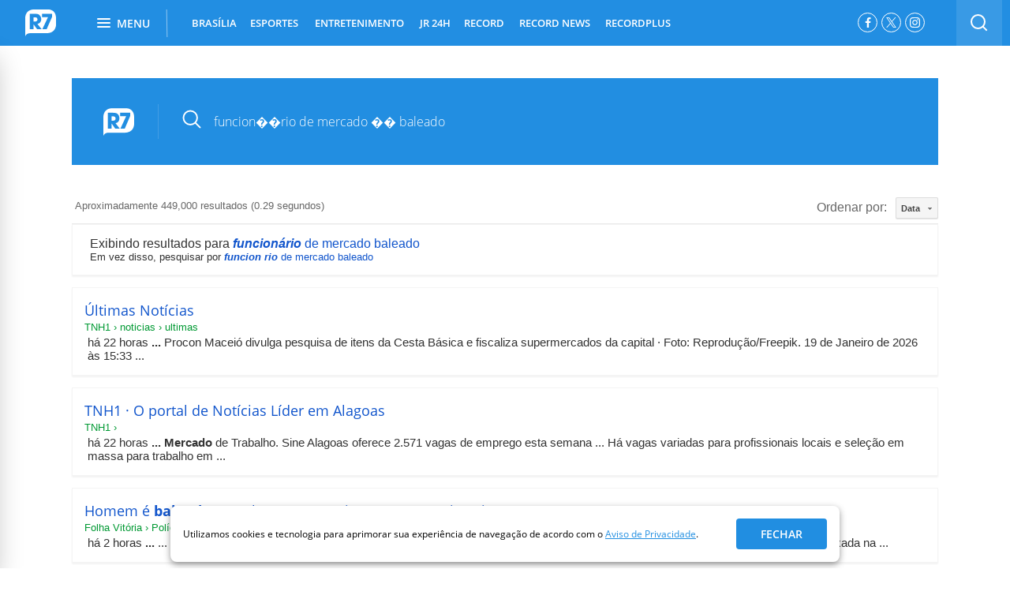

--- FILE ---
content_type: text/html; charset=utf-8
request_url: https://busca.r7.com/?q=funcion%EF%BF%BD%EF%BF%BDrio%20de%20mercado%20%EF%BF%BD%EF%BF%BD%20baleado
body_size: 28500
content:


<style>
	#heading_mobile {
		display: none !important;
	}
</style>

 <!DOCTYPE html>
<!--[if lt IE 7]><html class="lt-ie9 lt-ie8 lt-ie7"> <![endif]-->
<!--[if IE 7]><html class="lt-ie9 lt-ie8"> <![endif]-->
<!--[if IE 8]><html class="lt-ie9"> <![endif]-->
<!--[if gt IE 8]><!-->
<html lang="pt-br" class="html-desktop"> <!--<![endif]-->
  <head>
    
    
<script
  type="module"
  src="https://assets.r7.com/cda-logged-in/cda-logged-in/cda-logged-in.esm.js?491350" 
></script>
<script
  type="module"
  src="https://assets.r7.com/cda-menu-profile/cda-menu-profile/cda-menu-profile.esm.js?491350" 
></script>
<script
  type="module"
  src="https://assets.r7.com/cda-exclusive-content/cda-exclusive-content/cda-exclusive-content.esm.js?491350" 
></script>

<script type="text/javascript">
  window.loggedIn = {
    userPoolId: "us-east-1_T9pDUcL7X",
    clientIdCognito: "5pvsdis1s9j8dp18frulo8a1km",
    identityPoolId:"us-east-1:aacba859-2fee-45f6-acdd-4f3b2556e8d4",
    domain:"auth-apps.r7.com",
    region:"us-east-1",
    clientIdPinpoint:"e797fbf8f05546da81ff1734b0e6d5c8",
    captchaSitekey:"62123578-6845-4a46-8e2f-159f6aade4d7",
    loginPageUrl:"https://login.r7.com"
  }
</script>
    
    
  <!-- Google Tag Manager -->
  <script>(function(w,d,s,l,i){w[l]=w[l]||[];w[l].push({'gtm.start':
  new Date().getTime(),event:'gtm.js'});var f=d.getElementsByTagName(s)[0],
  j=d.createElement(s),dl=l!='dataLayer'?'&l='+l:'';j.async=true;j.src=
  'https://www.googletagmanager.com/gtm.js?id='+i+dl;f.parentNode.insertBefore(j,f);
  })(window,document,'script','r7dataLayer', 'GTM-N4WN2MJ'); 
  
  </script>
  <!-- End Google Tag Manager -->


      <meta charset="utf-8">
      <meta name="title" content="Busca R7.com">
      <meta name="description" content="Busca R7.com">
      <meta name="viewport" content="width=1240, user-scalable=yes">
      <meta name="keywords" content="busca, encontre, r7">
      <meta name="referrer" content="always">
      <meta name="player_url_base" content="https://player.r7.com">
      <meta name="main-section" content="Busca">
      <!-- It resolves the DNS -->
<link rel="dns-preconnect" href="//audiencia.r7.com">
<link rel="dns-preconnect" href="//audience-mostread.r7.com">
<link rel="dns-preconnect" href="//fastlane.rubiconproject.com">
<link rel="dns-preconnect" href="//home.log.r7.com">

<!-- It resolves the DNS and TCP handshaking -->
<link rel="preconnect" crossorigin href="//a.config.skype.com">
<link rel="preconnect" crossorigin href="//adserver-us.adtech.advertising.com">
<link rel="preconnect" crossorigin href="//adv.r7.com">
<link rel="preconnect" crossorigin href="//assets.r7.com">
<link rel="preconnect" crossorigin href="//tags.t.tailtarget.com">
<link rel="preconnect" crossorigin href="//cdn.pn.vg">
<link rel="preconnect" crossorigin href="//cms-media-api.r7.com">
<link rel="preconnect" crossorigin href="//b.tailtarget.com">
<link rel="preconnect" crossorigin href="//d.tailtarget.com">
<link rel="preconnect" crossorigin href="//fonts.googleapis.com">
<link rel="preconnect" crossorigin href="//fonts.r7.com">
<link rel="preconnect" crossorigin href="//img.r7.com">
<link rel="preconnect" crossorigin href="//player.r7.com">
<link rel="preconnect" crossorigin href="//sc.r7.com">
<link rel="preconnect" crossorigin href="//swx.cdn.skype.com">
<link rel="preconnect" crossorigin href="//stats.g.doubleclick.net">
<link rel="preconnect" crossorigin href="//tags.t.tailtarget.com">
<link rel="preconnect" crossorigin href="//tt-9964-3.seg.t.tailtarget.com">
<link rel="preconnect" crossorigin href="//www.googletagservices.com">
<link rel="preconnect" crossorigin href="//www.google-analytics.com">

<!-- robots -->
<meta name="robots" content="index, follow, max-image-preview:large">
<meta name="Googlebot-News" content="index, follow">

<!-- associate this page to R7 brand -->
<link href="https://www.r7.com" rel="author">
<link href="https://www.r7.com" rel="publisher">

        <link rel="canonical" href="https://busca.r7.com/">
    <!-- <meta http-equiv="refresh" content="120" /> -->

      <meta name="twitter:site" content="@portalr7">

      <meta name="twitter:card" content="summary">

        <meta property="og:image" content="https://assets.r7.com/assets/schumi_core/og-image/vertical/default-576595f6b9a4b79e25fe2bd8d3c96ae2.png">

        <meta property="twitter:image:src" content="https://assets.r7.com/assets/schumi_core/og-image/vertical/default-576595f6b9a4b79e25fe2bd8d3c96ae2.png">

      <meta property="og:title" content="Busca R7.com">
      <meta property="og:site_name" content="R7.com">
      <meta property="og:url" content="https://busca.r7.com/">
      <meta property="og:description" content="Busca R7.com">
      <meta property="og:type" content="website">

    

      <meta name="apple-itunes-app" content="app-id=1032074695" />
      <meta name="google-play-app" content="app-id=com.r7.r7" />

      <link href="https://assets.r7.com/assets/schumi_core/favicons/vertical/default-a952dde5b163a0446de43bfe53ee5bfb.png" rel="shortcut icon" type="image/vnd.microsoft.icon" />

    
  <!-- OPEN GRAPH -->

  <meta property="og:locale" content="pt_BR">
  <meta property="og:url" content="https://busca.r7.com/">
  <meta property="og:title" content="Busca R7.com">
  <meta property="og:site_name" content="R7.com">
  <meta property="og:description" content="Busca R7.com">

  <meta property="og:type" content="article">
  <meta property="article:author" content="R7.com">
  <meta property="article:opinion" content="false" />
  <meta property="article:content_tier" content="free" />
  <meta property="article:section" content="Busca">
  <meta property="article:tag" content="busca, encontre, r7">
  <meta property="article:published_time" content="">
  <meta property="article:modified_time" content="2026-01-19 19:04:20 -0300">

        <meta property="og:image" content="https://img.r7.com/images/r7-30072019142631584?dimensions=340x191&amp;crop_position=c">
        <meta property="og:image:width" content="340">
        <meta property="og:image:height" content="191">

      
      <meta property="twitter:image:src" content="https://img.r7.com/images/r7-30072019142631584?dimensions=340x191&amp;crop_position=c">

  <!-- SCHEMA.ORG -->
  <script type="application/ld+json">
    [
      {
        "@context": "https://schema.org",
        "@type": "BreadcrumbList",
        "itemListElement": [{"@type":"ListItem","position":"1","name":"Busca","item":"https://busca.r7.com/"}]
      },
      {
        "@context": "https://schema.org",
        "@type": "Organization",
        "url": "https://www.r7.com",
        "logo": {
          "@context": "http://schema.org",
          "@type": "ImageObject",
          "url": "https://sc.r7.com/amp/search-logo.png",
          "width": 151,
          "height": 151
        },
        "name": "R7.com",
        "alternateName": "Portal R7",
        "description": "O R7 é um dos maiores portais do Brasil. Foi criado em 2009 e pertence ao Grupo Record. Oferece jornalismo e entretenimento a milhões de usuários, tanto na web como nas redes sociais, incluindo conteúdo da Record TV e Record News.",
        "address": {
          "@context": "https://schema.org",
          "@type": "PostalAddress",
          "streetAddress": "Rua da Bosque, 1449 - Barra Funda",
          "addressLocality": "São Paulo",
          "addressRegion": "SP",
          "postalCode": "01140-080",
          "addressCountry": "Brasil"
        },
        "sameAs": [
          "https://www.facebook.com/portalr7",
          "https://twitter.com/portalr7",
          "https://www.linkedin.com/company/r7-com/mycompany/",
          "https://instagram.com/portalr7",
          "https://youtube.com/r7"
        ]
      }
    ]
  </script>



      <title>Busca R7.com</title>

      
      <style>    
        .text-big{font-size:36px}.text-medium{font-size:16px}.text-small{font-size:12px}.title{color:#333}.subtitle{font-size:18px;font-weight:normal}.info-section-name,.text-big,.info-author{font-weight:700}.list-item .info-author{font-size:12px;line-height:17px}.text-medium{font-weight:600}.main-content{margin:60px 20px}.main-content .container{width:660px;margin:0 60px}.main-content .content{margin-top:40px}.main-content .content #iframe-playlist{width:100%;height:640px}.main-content .content .playbuzz,.main-content .content .pb_feed{width:660px;margin-left:-81px}.main-content .content p,.main-content .content .description{font-size:18px;line-height:32px;font-stretch:normal;font-style:normal;font-weight:normal;color:#333}.main-content .content p a,.main-content .content .description a{color:#228ee1}.main-content hr{display:none}.is_section .main-content{margin:40px 20px}.default .r7wdgt .vertical-color-background,.default .vertical-color-background{background:#228ee1}.default .r7wdgt .vertical-color-text,.default .vertical-color-text{color:#228ee1}.home .r7wdgt .vertical-color-background,.home .vertical-color-background{background:#228ee1}.home .r7wdgt .vertical-color-text,.home .vertical-color-text{color:#228ee1}.noticias .r7wdgt .vertical-color-background,.noticias .vertical-color-background{background:#596373}.noticias .r7wdgt .vertical-color-text,.noticias .vertical-color-text{color:#596373}.entretenimento .r7wdgt .vertical-color-background,.entretenimento .vertical-color-background{background:#f78714}.entretenimento .r7wdgt .vertical-color-text,.entretenimento .vertical-color-text{color:#f78714}.homem .r7wdgt .vertical-color-background,.homem .vertical-color-background{background:#e74940}.homem .r7wdgt .vertical-color-text,.homem .vertical-color-text{color:#e74940}.mulher .r7wdgt .vertical-color-background,.mulher .vertical-color-background{background:#9c5bb9}.mulher .r7wdgt .vertical-color-text,.mulher .vertical-color-text{color:#9c5bb9}.yzone .r7wdgt .vertical-color-background,.yzone .vertical-color-background{background:#24b397}.yzone .r7wdgt .vertical-color-text,.yzone .vertical-color-text{color:#24b397}.rederecord .r7wdgt .vertical-color-background,.rederecord .vertical-color-background{background:#3168bc}.rederecord .r7wdgt .vertical-color-text,.rederecord .vertical-color-text{color:#3168bc}.vertical-clean-borders{border:none !important;outline:none !important}.vertical-clean-background{background-image:none !important}.r7cl-menu,.r7cl1,.r7cl2,.r7cl3,.r7cl4,.r7cl5,.r7cl6,.r7cl7,.r7cl8{margin:0 5px;float:left}.r7cl-menu{width:120px;padding:0}.r7cl1{width:140px}.r7cl2{width:300px}.r7cl3{width:460px}.r7cl4{width:620px}.r7cl5{width:780px}.r7cl6{width:940px}.r7cl7{width:1100px}.r7cl8{width:1260px}.r7alpha{margin-left:0;padding-left:0}.r7omega{margin-right:0;padding-right:0}.r7container-8{width:1240px;margin:0 auto;padding:12px 0 20px}.r7container-7{width:1115px;float:left;zoom:1}.r7inner-container{margin:0 -5px}.r7inner-container .r7alpha{padding-left:5px}.r7inner-container .r7omega{padding-right:5px}.main-r7mobile .r7cl1{width:100%;margin:0;padding:0}.main-r7mobile .r7cl2{width:100%;margin:0;padding:0}.main-r7mobile .r7cl3{width:100%;margin:0;padding:0}.main-r7mobile .r7cl4{width:100%;margin:0;padding:0}.main-r7mobile .r7cl5{width:100%;margin:0;padding:0}.main-r7mobile .r7cl6{width:100%;margin:0;padding:0}.main-r7mobile .r7cl7{width:100%;margin:0;padding:0}.main-r7mobile .r7cl8{width:100%;margin:0;padding:0}.sidebar{margin-top:60px}.sidebar .ad small{display:none}.sidebar .publicidade_island2{margin-top:0}.sidebar .box:first-child{padding-top:0}html{font-family:sans-serif;-ms-text-size-adjust:100%;-webkit-text-size-adjust:100%}body{margin:0;padding:0;border:0;outline:0;font-size:100%;vertical-align:baseline;background:transparent}article,aside,details,figcaption,figure,footer,header,hgroup,main,menu,nav,section,summary{display:block}audio,canvas,progress,video{display:inline-block;vertical-align:baseline}audio:not([controls]){display:none;height:0}[hidden],template{display:none}a{background-color:transparent}a:active,a:hover{outline:0}abbr[title]{border-bottom:1px dotted}b,strong{font-weight:bold}dfn{font-style:italic}h1{font-size:2em;margin:0.67em 0}mark{background:#ff0;color:#000}small{font-size:80%}sub,sup{font-size:75%;line-height:0;position:relative;vertical-align:baseline}sup{top:-0.5em}sub{bottom:-0.25em}img{border:0}svg:not(:root){overflow:hidden}figure{margin:1em 40px}hr{box-sizing:content-box;height:0}pre{overflow:auto}code,kbd,pre,samp{font-family:monospace,monospace;font-size:1em}button,input,optgroup,select,textarea{color:inherit;font:inherit;margin:0}button{overflow:visible}button,select{text-transform:none}button,html input[type="button"],input[type="reset"],input[type="submit"]{-webkit-appearance:button;cursor:pointer}button[disabled],html input[disabled]{cursor:default}button::-moz-focus-inner,input::-moz-focus-inner{border:0;padding:0}input{line-height:normal}input[type="checkbox"],input[type="radio"]{box-sizing:border-box;padding:0}input[type="number"]::-webkit-inner-spin-button,input[type="number"]::-webkit-outer-spin-button{height:auto}input[type="search"]{-webkit-appearance:textfield;box-sizing:content-box}input[type="search"]::-webkit-search-cancel-button,input[type="search"]::-webkit-search-decoration{-webkit-appearance:none}fieldset{border:1px solid silver;margin:0 2px;padding:0.35em 0.625em 0.75em}legend{border:0;padding:0}textarea{overflow:auto}optgroup{font-weight:bold}header,ul,ol,dl,h1,h2,h3,h4,h5,h6{margin:0;padding:0}table{border-collapse:collapse;border-spacing:0}td,th{padding:0}*{box-sizing:border-box}body{font-family:"Open Sans",sans-serif;font-size:12px;overflow-x:hidden;overflow-y:initial !important;visibility:visible}body.main-r7mobile{overflow:hidden;overflow-y:auto;margin-top:100px}body.main-r7mobile.with-disable-adv{margin-top:50px}a{text-decoration:none;color:#333}input,select,textarea{font-family:"Open Sans",sans-serif}.container{width:1140px;margin:0 auto;position:relative}.r7cl5{width:780px;float:left}.r7cl2{width:300px;float:left}.column.r7cl7{margin-left:0;padding-left:0}.align-right{float:right}@font-face{font-family:"Open Sans";font-style:normal;font-weight:400;font-display:swap;src:local("Open Sans Regular"),local("OpenSans-Regular"),url(https://fonts.gstatic.com/s/opensans/v17/mem8YaGs126MiZpBA-UFWJ0bbck.woff2) format("woff2");unicode-range:U+0460-052F,U+1C80-1C88,U+20B4,U+2DE0-2DFF,U+A640-A69F,U+FE2E-FE2F}@font-face{font-family:"Open Sans";font-style:normal;font-weight:400;font-display:swap;src:local("Open Sans Regular"),local("OpenSans-Regular"),url(https://fonts.gstatic.com/s/opensans/v17/mem8YaGs126MiZpBA-UFUZ0bbck.woff2) format("woff2");unicode-range:U+0400-045F,U+0490-0491,U+04B0-04B1,U+2116}@font-face{font-family:"Open Sans";font-style:normal;font-weight:400;font-display:swap;src:local("Open Sans Regular"),local("OpenSans-Regular"),url(https://fonts.gstatic.com/s/opensans/v17/mem8YaGs126MiZpBA-UFWZ0bbck.woff2) format("woff2");unicode-range:U+1F00-1FFF}@font-face{font-family:"Open Sans";font-style:normal;font-weight:400;font-display:swap;src:local("Open Sans Regular"),local("OpenSans-Regular"),url(https://fonts.gstatic.com/s/opensans/v17/mem8YaGs126MiZpBA-UFVp0bbck.woff2) format("woff2");unicode-range:U+0370-03FF}@font-face{font-family:"Open Sans";font-style:normal;font-weight:400;font-display:swap;src:local("Open Sans Regular"),local("OpenSans-Regular"),url(https://fonts.gstatic.com/s/opensans/v17/mem8YaGs126MiZpBA-UFWp0bbck.woff2) format("woff2");unicode-range:U+0102-0103,U+0110-0111,U+1EA0-1EF9,U+20AB}@font-face{font-family:"Open Sans";font-style:normal;font-weight:400;font-display:swap;src:local("Open Sans Regular"),local("OpenSans-Regular"),url(https://fonts.gstatic.com/s/opensans/v17/mem8YaGs126MiZpBA-UFW50bbck.woff2) format("woff2");unicode-range:U+0100-024F,U+0259,U+1E00-1EFF,U+2020,U+20A0-20AB,U+20AD-20CF,U+2113,U+2C60-2C7F,U+A720-A7FF}@font-face{font-family:"Open Sans";font-style:normal;font-weight:400;font-display:swap;src:local("Open Sans Regular"),local("OpenSans-Regular"),url(https://fonts.gstatic.com/s/opensans/v17/mem8YaGs126MiZpBA-UFVZ0b.woff2) format("woff2");unicode-range:U+0000-00FF,U+0131,U+0152-0153,U+02BB-02BC,U+02C6,U+02DA,U+02DC,U+2000-206F,U+2074,U+20AC,U+2122,U+2191,U+2193,U+2212,U+2215,U+FEFF,U+FFFD}@font-face{font-family:"Open Sans";font-style:normal;font-weight:600;font-display:swap;src:local("Open Sans SemiBold"),local("OpenSans-SemiBold"),url(https://fonts.gstatic.com/s/opensans/v17/mem5YaGs126MiZpBA-UNirkOX-hpOqc.woff2) format("woff2");unicode-range:U+0460-052F,U+1C80-1C88,U+20B4,U+2DE0-2DFF,U+A640-A69F,U+FE2E-FE2F}@font-face{font-family:"Open Sans";font-style:normal;font-weight:600;font-display:swap;src:local("Open Sans SemiBold"),local("OpenSans-SemiBold"),url(https://fonts.gstatic.com/s/opensans/v17/mem5YaGs126MiZpBA-UNirkOVuhpOqc.woff2) format("woff2");unicode-range:U+0400-045F,U+0490-0491,U+04B0-04B1,U+2116}@font-face{font-family:"Open Sans";font-style:normal;font-weight:600;font-display:swap;src:local("Open Sans SemiBold"),local("OpenSans-SemiBold"),url(https://fonts.gstatic.com/s/opensans/v17/mem5YaGs126MiZpBA-UNirkOXuhpOqc.woff2) format("woff2");unicode-range:U+1F00-1FFF}@font-face{font-family:"Open Sans";font-style:normal;font-weight:600;font-display:swap;src:local("Open Sans SemiBold"),local("OpenSans-SemiBold"),url(https://fonts.gstatic.com/s/opensans/v17/mem5YaGs126MiZpBA-UNirkOUehpOqc.woff2) format("woff2");unicode-range:U+0370-03FF}@font-face{font-family:"Open Sans";font-style:normal;font-weight:600;font-display:swap;src:local("Open Sans SemiBold"),local("OpenSans-SemiBold"),url(https://fonts.gstatic.com/s/opensans/v17/mem5YaGs126MiZpBA-UNirkOXehpOqc.woff2) format("woff2");unicode-range:U+0102-0103,U+0110-0111,U+1EA0-1EF9,U+20AB}@font-face{font-family:"Open Sans";font-style:normal;font-weight:600;font-display:swap;src:local("Open Sans SemiBold"),local("OpenSans-SemiBold"),url(https://fonts.gstatic.com/s/opensans/v17/mem5YaGs126MiZpBA-UNirkOXOhpOqc.woff2) format("woff2");unicode-range:U+0100-024F,U+0259,U+1E00-1EFF,U+2020,U+20A0-20AB,U+20AD-20CF,U+2113,U+2C60-2C7F,U+A720-A7FF}@font-face{font-family:"Open Sans";font-style:normal;font-weight:600;font-display:swap;src:local("Open Sans SemiBold"),local("OpenSans-SemiBold"),url(https://fonts.gstatic.com/s/opensans/v17/mem5YaGs126MiZpBA-UNirkOUuhp.woff2) format("woff2");unicode-range:U+0000-00FF,U+0131,U+0152-0153,U+02BB-02BC,U+02C6,U+02DA,U+02DC,U+2000-206F,U+2074,U+20AC,U+2122,U+2191,U+2193,U+2212,U+2215,U+FEFF,U+FFFD}.visuallyhidden{border:0;clip:rect(0 0 0 0);height:1px;margin:-1px;overflow:hidden;padding:0;position:absolute;white-space:nowrap;width:1px}#r7ad-bgLeft,#r7ad-bgRight{position:absolute;z-index:9}#r7ad-bgLeft{left:50%;margin:20px 0 0 -1265px}#r7ad-bgRight{right:50%;margin:20px -1265px 0 0}.r7ad-skirting{position:fixed;bottom:0;left:calc(50% - 485px);z-index:9999}#banner-permuta-321x51{min-height:50px}@keyframes r7-adlazyload-loading-spin{0%{-webkit-transform:rotate(0deg);transform:rotate(0deg)}100%{-webkit-transform:rotate(359deg);transform:rotate(359deg)}}.r7-adlazyload-loading{background-color:#ecf0f1 !important;position:relative}.r7-adlazyload-loading:before{background-color:transparent;border:1px solid #333;border-radius:3px;color:#333;content:"Ad";display:inline-block;font-family:"Open Sans";font-size:12px;margin-top:-9.5px;margin-left:-18.5px;padding:0px 10px;position:absolute;top:50%;left:50%;z-index:1}.r7-adlazyload-loading:after{background:#bdc3c7;content:" ";height:2px;position:absolute;top:0;left:0;width:25%;animation:r7AdlazyloadLoading 3s infinite}@keyframes r7AdlazyloadLoading{0%{left:0}50%{left:75%}}.header,.module-wrap{width:100%}.header.type-home{background:none;padding-top:0;height:58px}.header.type-home .header-wrap{left:0;margin-top:0;position:fixed;top:0;width:100%}.header-container{display:flex;justify-content:space-around;align-items:center;width:100%;padding:0 10px}.header-container .r7-logo{min-width:45px;min-height:45px;display:inline-flex;align-items:center}.header-container .header-nav{flex:1}.header-container .align-right{display:inline-flex;flex-wrap:nowrap}.header-adv{background:#eee;min-height:90px;margin:20px auto;text-align:center;width:1100px;transition:margin-top 0.35s ease;will-change:margin-top;position:relative;margin-top:50px}.header-adv::before{content:"Publicidade";position:absolute;top:-25px;left:0;font-family:Open Sans,sans-serif;font-size:11px;line-height:1.36;color:#333;text-transform:uppercase}.is-search-open:not(.has-custom-top) .header-adv{margin-top:111px}.header-adv:not([data-google-query-id]){min-height:250px}.header-wrap{position:relative;z-index:10}.header-wrap.is-fixed{left:0;margin-top:0;position:fixed;top:0;width:100%}.header-wrap-content{position:relative;z-index:2;background:#596373}.default .header .header-wrap-content{background:#228ee1}.home .header .header-wrap-content{background:#228ee1}.noticias .header .header-wrap-content{background:#596373}.entretenimento .header .header-wrap-content{background:#f78714}.homem .header .header-wrap-content{background:#e74940}.mulher .header .header-wrap-content{background:#9c5bb9}.yzone .header .header-wrap-content{background:#24b397}.rederecord .header .header-wrap-content{background:#3168bc}.header-social-network{display:flex;list-style:none;margin:16px 16px 0 0}.header-social-network-item{margin-right:5px;height:25px;width:25px;border-radius:50%;border:1px solid #fff}.header-social-network-item:last-child{margin-right:0}.header-social-network-item .fa{font-size:14px}.header-social-network-item .social-network-link{display:flex;align-items:center;justify-content:center;height:100%;width:100%;padding-top:0 !important;color:#fff}.header-social-network-item .social-network-link span{text-indent:100%;white-space:nowrap;overflow:hidden;display:block}.fa-instagram-svg{width:13px}.fa-instagram-svg .svg-inline{display:block;width:100%}.heading.scroll .r7-logo{float:left}.heading.heading-video{margin:20px 0}.heading .title{color:#333}.heading .subtitle{border-bottom:1px solid #e6e6e6;color:#999;padding:25px 0}.heading .info{margin:30px 0}.heading .info.no-subtitle{margin-top:20px}.heading .info-section-name{text-transform:uppercase}.heading .list-item{padding-right:8px}.heading .list-item a{text-decoration:none;color:#333}.heading .list-item:last-child:after{border-right:0}.heading .list-item .logo-agency img{margin:-5px 0 0 0}.heading.scroll{-webkit-transition:all 0.4s ease-in-out;-ms-transition:all 0.4s ease-in-out;-moz-transition:all 0.4s ease-in-out;transition:all 0.4s ease-in-out;align-items:center;background:#fff;border-bottom:1px solid #e7e7e7;display:flex;height:58px;justify-content:flex-start;left:0;opacity:0;position:fixed;top:0;visibility:hidden;width:100%;z-index:10}.heading.scroll .r7-logo{margin:8px 0 0 30px}.heading.scroll.show{opacity:1;visibility:visible}.heading-wrap{height:58px;width:100%;padding:0 20px}.heading-wrap .sharebar{float:right;width:auto;padding-top:10px;margin-top:0}.heading-wrap .btn-twitter{margin-right:0}.heading-title-section,.heading-title-content{font-size:15px;float:left;margin-top:16px}.heading-title-section{text-transform:uppercase;padding-right:10px;position:relative;margin-right:10px;font-weight:700}.heading-title-section:after{background:#000;content:"";display:block;height:17px;position:absolute;right:0;top:3px;width:2px;z-index:5}.heading-title-content{font-size:15px;overflow-x:hidden;width:auto;font-weight:600}.default .heading-title-section a{color:#228ee1}.default .heading.show .logo-r7-svg{fill:#228ee1}.home .heading-title-section a{color:#228ee1}.home .heading.show .logo-r7-svg{fill:#228ee1}.noticias .heading-title-section a{color:#596373}.noticias .heading.show .logo-r7-svg{fill:#596373}.entretenimento .heading-title-section a{color:#f78714}.entretenimento .heading.show .logo-r7-svg{fill:#f78714}.homem .heading-title-section a{color:#e74940}.homem .heading.show .logo-r7-svg{fill:#e74940}.mulher .heading-title-section a{color:#9c5bb9}.mulher .heading.show .logo-r7-svg{fill:#9c5bb9}.yzone .heading-title-section a{color:#24b397}.yzone .heading.show .logo-r7-svg{fill:#24b397}.rederecord .heading-title-section a{color:#3168bc}.rederecord .heading.show .logo-r7-svg{fill:#3168bc}@keyframes loading-r7{0%,80%,100%{box-shadow:0 2.5em 0 -1.3em}40%{box-shadow:0 2.5em 0 0}}.loading,.loading:before,.loading:after{animation-fill-mode:both;animation:loading-r7 1.8s infinite ease-in-out;border-radius:50%;display:block;height:12px;width:12px}.loading{animation-delay:-0.32s;color:#0071bc;font-size:6px;margin:10px auto 40px;position:relative;text-indent:-9999em;transform:translate(0)}.loading:before,.loading:after{content:"";position:absolute;top:0}.loading:before{animation-delay:-0.64s;left:-3.5em}.loading:after{left:3.5em}.loading .loading-content,.loading .load,.loading .load-bg-grey,.loading .text{display:none}#masthead{overflow:hidden;position:relative;margin:15px auto 5px;width:970px;display:none}#masthead>div{width:970px;margin:10px auto 10px auto}#masthead .masthead-close{width:970px;margin:2px auto -5px;font-size:12px;text-decoration:underline;display:none;text-align:right;color:#000}.header-menu{font-size:0;list-style:none;margin-left:30px;position:relative;text-transform:uppercase}.header-menu .move{-moz-transform:translate3d(0, 0, 0);-moz-transition:width 0.3s,left 0.3s;-ms-transform:translate3d(0, 0, 0);-ms-transition:width 0.3s,left 0.3s;-webkit-transform:translate3d(0, 0, 0);-webkit-transition:width 0.3s,left 0.3s;background:#fff;display:none;height:3px;bottom:0;position:absolute;transform:translate3d();transition:width 0.3s,left 0.3s}.header-menu-item:nth-child(n+3) .header-submenu-3-column,.header-menu-item:nth-child(n+3) .header-submenu-4-column,.header-menu-item:nth-child(n+3) .header-submenu-5-column{transform:translate(-50%, 0%)}.header-menu-item:nth-child(3) .header-submenu-4-column,.header-menu-item:nth-child(3) .header-submenu-5-column,.header-menu-item:nth-child(4) .header-submenu-4-column,.header-menu-item:nth-child(4) .header-submenu-5-column{transform:translate(0%, 0%)}.header-menu-item:nth-child(2) .header-submenu-3-column{transform:translate(-50%, 0%)}.header-menu-item{display:inline-flex;font:13px "Open Sans","sans-serif";height:58px;line-height:58px;padding:0;margin-right:16px;position:relative;z-index:9;align-items:center;cursor:pointer}.header-menu-item.header-menu-item-wrap-last .header-submenu{left:initial;right:0;transform:translate(0%, 0%)}.header-menu-item.active .header-menu-link{font-weight:700}.header-menu-item .header-menu-arrow{margin-left:5px;transform:rotate(180deg);transition:transform 0.2s ease-in-out}.header-menu-item.active .header-menu-arrow{transform:rotate(0deg)}.header-menu-item.has-submenu .arrow{border-left:4px solid transparent;border-right:4px solid transparent;border-top:4px solid rgba(255,255,255,0.5);display:block;height:0;position:absolute;right:5px;top:47%;width:0;z-index:5}.header-menu-item.has-submenu:hover .arrow{border-top-color:#fff}.header-menu-link{font-weight:600;color:#fff;display:block;text-align:center;moz-osx-font-smoothing:grayscale;-webkit-font-smoothing:antialiased}.header-menu-link:after{display:block;content:attr(data-css-title);font-weight:700;height:0;overflow:hidden;visibility:hidden}.header-menu-link:hover{color:#fff;font-weight:700}.header-search{display:flex;align-items:center;height:91px;background-image:linear-gradient(to bottom, #f6f6f6 92%,#e6e6e6);position:absolute;bottom:0;left:0;right:0;z-index:-1;transition:transform 0.35s ease}.is-search-open .header-search{transform:translateY(100%)}.header-search .form{padding:20px}.header-search .form-field-wrap{display:flex}.header-search .form-fields{width:85.8623%;overflow:hidden}.header-search .form-input{width:100%;height:35px;padding:6px 16px;border-radius:5px 0 0 5px;border:solid 1px #e2e2e2;background-color:#fff;font:14px "Open Sans";color:#817a83;outline:none}.header-search .form-buttons{width:14.1376%}.header-search .form-button{display:block;width:100%;height:35px;border-radius:5px;background-color:#9b9b9b;border:0 none;font:13px "Open Sans";font-weight:700;letter-spacing:0.43px;color:#fff;text-transform:uppercase;border-radius:0 5px 5px 0}.header-search-base{float:left;background:rgba(255,255,255,0.1);height:58px;width:58px}.header-search-base .fa{float:left;color:#fff;font-size:19px}.header-search-icon{display:block}.header-search-btn{display:block;float:left;height:58px;outline:none;width:58px;display:flex;justify-content:center;align-items:center}.header-search-form{width:200px}.header-search-field::-webkit-input-placeholder{color:#817a83;opacity:0.5}.header-search-field::-moz-placeholder{color:#817a83;opacity:0.5}.contrast,.contrast .container .row .r7cl5{background-color:#000}.contrast .heading-article .title,.contrast .heading-article .subtitle,.contrast .heading-article .list-item,.contrast .heading-article .list-item a,.contrast .container .row .r7cl5 .heading-article .title,.contrast .container .row .r7cl5 .heading-article .subtitle,.contrast .container .row .r7cl5 .heading-article .list-item,.contrast .container .row .r7cl5 .heading-article .list-item a{color:#fff}.contrast .main-content .content .pullquote_box,.contrast .main-content .content .intertitle_box,.contrast .main-content .content .legend_box,.contrast .main-content .content .credit_box,.contrast .main-content .content p,.contrast .container .row .r7cl5 .main-content .content .pullquote_box,.contrast .container .row .r7cl5 .main-content .content .intertitle_box,.contrast .container .row .r7cl5 .main-content .content .legend_box,.contrast .container .row .r7cl5 .main-content .content .credit_box,.contrast .container .row .r7cl5 .main-content .content p{color:#fff}.contrast .main-content .content a,.contrast .container .row .r7cl5 .main-content .content a{color:#ff0}.contrast .main-content .shared-link,.contrast .container .row .r7cl5 .main-content .shared-link{background-color:#000;color:#9d9d9d}.contrast .main-content .shared-link .fa,.contrast .container .row .r7cl5 .main-content .shared-link .fa{color:#9d9d9d}.contrast .main-content .shared-link input,.contrast .container .row .r7cl5 .main-content .shared-link input{background-color:#000}.contrast .related-articles h3,.contrast .container .row .r7cl5 .related-articles h3{color:#9d9d9d}.contrast .related-articles li,.contrast .related-articles a,.contrast .container .row .r7cl5 .related-articles li,.contrast .container .row .r7cl5 .related-articles a{color:#fff}.contrast .sharebar .btn-opt-show,.contrast .sharebar .btn-opt-hide,.contrast .container .row .r7cl5 .sharebar .btn-opt-show,.contrast .container .row .r7cl5 .sharebar .btn-opt-hide{background-color:#fff}.contrast .sharebar .btn-opt-show .fa,.contrast .sharebar .btn-opt-hide .fa,.contrast .container .row .r7cl5 .sharebar .btn-opt-show .fa,.contrast .container .row .r7cl5 .sharebar .btn-opt-hide .fa{color:#000}.contrast .shared-text-options,.contrast .container .row .r7cl5 .shared-text-options{border-color:#9d9d9d}.header-submenu{position:absolute;left:0;top:58px;display:none;z-index:9;background:#fff;box-shadow:0 6px 20px 0 rgba(51,51,51,0.2);padding:10px 0;text-transform:initial;max-width:1200px;border-radius:0px 4px 4px 4px}.header-submenu.show{display:flex}.header-submenu-item{list-style:none;padding:8px 0;font-size:14px;line-height:15px;display:flex}.header-submenu-item:hover{color:#333;text-decoration:underline}.header-submenu-link{color:#333;display:block;font-weight:400}.header-submenu-column{padding:0 30px;white-space:nowrap}.header-submenu .border-right{border-right:solid 1px #e1e1e1}.header-submenu-title-column{font-weight:bold;padding-bottom:10px;margin:0;line-height:normal}.r7-img-lazy{background-color:#fff;color:transparent;font-size:0;position:relative;text-indent:-999999px;visibility:hidden}.r7-img-lazy:before{background-color:#f5f5f5;border:1px solid #bdc3c7;border-radius:2px;content:" ";display:block;position:absolute;top:0;left:0;height:calc(100% - 2px);width:calc(100% - 2px)}.owl-carousel{display:none;width:100%;-webkit-tap-highlight-color:transparent;position:relative;z-index:1}.owl-carousel .owl-stage{position:relative;-ms-touch-action:pan-Y}.owl-carousel .owl-stage:after{content:".";display:block;clear:both;visibility:hidden;line-height:0;height:0}.owl-carousel .owl-stage-outer{position:relative;overflow:hidden;-webkit-transform:translate3d(0px, 0px, 0px)}.owl-carousel .owl-item{position:relative;min-height:1px;float:left;-webkit-backface-visibility:hidden;-webkit-tap-highlight-color:transparent;-webkit-touch-callout:none}.owl-carousel .owl-item img{display:block;width:100%;-webkit-transform-style:preserve-3d}.owl-carousel .owl-nav.disabled,.owl-carousel .owl-dots.disabled{display:none}.owl-carousel .owl-nav .owl-prev,.owl-carousel .owl-nav .owl-next,.owl-carousel .owl-dot{cursor:pointer;cursor:hand;-webkit-user-select:none;-khtml-user-select:none;-moz-user-select:none;-ms-user-select:none;user-select:none}.owl-carousel.owl-loaded{display:block}.owl-carousel.owl-loading{opacity:0;display:block}.owl-carousel.owl-hidden{opacity:0}.owl-carousel.owl-refresh .owl-item{display:none}.owl-carousel.owl-drag .owl-item{-webkit-user-select:none;-moz-user-select:none;-ms-user-select:none;user-select:none}.owl-carousel.owl-grab{cursor:move;cursor:grab}.owl-carousel.owl-rtl{direction:rtl}.owl-carousel.owl-rtl .owl-item{float:right}.no-js .owl-carousel{display:block}.owl-carousel .animated{-webkit-animation-duration:1000ms;animation-duration:1000ms;-webkit-animation-fill-mode:both;animation-fill-mode:both}.owl-carousel .owl-animated-in{z-index:0}.owl-carousel .owl-animated-out{z-index:1}.owl-carousel .fadeOut{-webkit-animation-name:fadeOut;animation-name:fadeOut}@-webkit-keyframes fadeOut{0%{opacity:1}100%{opacity:0}}@keyframes fadeOut{0%{opacity:1}100%{opacity:0}}.owl-height{transition:height 500ms ease-in-out}.owl-carousel .owl-item .owl-lazy{opacity:0;transition:opacity 400ms ease}.owl-carousel .owl-item img.owl-lazy{-webkit-transform-style:preserve-3d;transform-style:preserve-3d}.owl-carousel .owl-video-wrapper{position:relative;height:100%;background:#000}.owl-carousel .owl-video-play-icon{position:absolute;height:80px;width:80px;left:50%;top:50%;margin-left:-40px;margin-top:-40px;background:url("owl.video.play.png") no-repeat;cursor:pointer;z-index:1;-webkit-backface-visibility:hidden;transition:-webkit-transform 100ms ease;transition:transform 100ms ease}.owl-carousel .owl-video-play-icon:hover{-webkit-transform:scale(1.3, 1.3);-ms-transform:scale(1.3, 1.3);transform:scale(1.3, 1.3)}.owl-carousel .owl-video-playing .owl-video-tn,.owl-carousel .owl-video-playing .owl-video-play-icon{display:none}.owl-carousel .owl-video-tn{opacity:0;height:100%;background-position:center center;background-repeat:no-repeat;background-size:contain;transition:opacity 400ms ease}.owl-carousel .owl-video-frame{position:relative;z-index:1;height:100%;width:100%}

        
        <style>
  
    .vertical-color-background {
      background-image: none !important;
      background-color: #228EE2 !important;
    }
    .vertical-color-text {
      color: #228EE2 !important;
    }
    .pagination-vertical .current,
    .vertical-color-border {
      border-color: #228EE2 !important;
    }
    .pagination-vertical .current:hover {
      border-color: #000 !important;
    }

    .loading {
      color: #228EE2;
    }

    :root {
      --vertical-color: #228EE2;
    }

    
  .ad.medium-rectangle{margin:0;padding:0}.shopping .shopping_list{width:320px}

&lt;style&gt;
  
    .vertical-color-background {
      background-image: none !important;
      background-color: #228EE2 !important;
    }
    .vertical-color-text {
      color: #228EE2 !important;
    }
    .pagination-vertical .current,
    .vertical-color-border {
      border-color: #228EE2 !important;
    }
    .pagination-vertical .current:hover {
      border-color: #000 !important;
    }

    .loading {
      color: #228EE2;
    }

    :root {
      --vertical-color: #228EE2;
    }

    
  .ad.medium-rectangle{margin:0;padding:0}.shopping .shopping_list{width:320px}

&lt;style&gt;
  
    .vertical-color-background {
      background-image: none !important;
      background-color: #228EE2 !important;
    }
    .vertical-color-text {
      color: #228EE2 !important;
    }
    .pagination-vertical .current,
    .vertical-color-border {
      border-color: #228EE2 !important;
    }
    .pagination-vertical .current:hover {
      border-color: #000 !important;
    }

    .loading {
      color: #228EE2;
    }

    :root {
      --vertical-color: #228EE2;
    }

    
  .ad.medium-rectangle{margin:0;padding:0}.shopping .shopping_list{width:320px}

</style>
      </style>
      
      <link href="https://assets.r7.com/toolkit/homes.css?491350" media="screen" rel="stylesheet" type="text/css" />

    <!-- flex_critical_path_css start -->
      <style></style>
    <!-- flex_critical_path_css end -->

    <!-- header bidding -->
    <script>
  var googletag = googletag || {},
      pbjs = pbjs || {},
      PREBID_TIMEOUT = 3000,
      FAILSET_TIMEOUT = 5000,
      adUnits = []; 

  googletag.cmd = googletag.cmd || [];
  pbjs.que      = pbjs.que  || []; 
</script>
    

      <!-- Inicio da tag TT de segmencatao -->
<script id="tailtarget">
  var _ttprofiles = window._ttprofiles || [];
  _ttprofiles.profiles = [];
  _ttprofiles.push(['_sync', false]);
  _ttprofiles.push(['_setAccount', 'TT-9964-3']);

  var setGoogletagTargets = function(profiles) {
    googletag.pubads().setTargeting("age", profiles.getAge);
    googletag.pubads().setTargeting("equipment", profiles.getEquipment);
    googletag.pubads().setTargeting("customaud", profiles.getCustomAudience);
    googletag.pubads().setTargeting("customaudiences", profiles.getCustomAudience);
    googletag.pubads().setTargeting("gender", profiles.getGender);
    googletag.pubads().setTargeting("msegments", profiles.getMicrosegments);
    googletag.pubads().setTargeting("microsegments", profiles.getMicrosegments);
    googletag.pubads().setTargeting("profiles", profiles.getProfiles);
    googletag.pubads().setTargeting("cluster", profiles.getProfiles);
    googletag.pubads().setTargeting("sclass", profiles.getSocialClass);
    googletag.pubads().setTargeting("socialclass", profiles.getSocialClass);
    googletag.pubads().setTargeting("subjects", profiles.getSubjects);
    googletag.pubads().setTargeting("team", profiles.getTeam);
  };

  var callback = function(profiles) {
    // É necessário esperar o carregamento do Googletag
    var intvl = setInterval(function() {
      if (googletag && googletag.pubads) {
        clearInterval(intvl);
        setGoogletagTargets(profiles);
      }
    }, 0);
  };
  _ttprofiles.push(['_registerCallback', callback]);
  _ttprofiles.push(['_enableServices']);
</script>
<script defer src="//d.tailtarget.com/profiles.js"></script>
<!-- Final da tag TT de segmentacao -->

      

      <script type='text/javascript'>

        var is_iframe, url_preview, show_ads;

        is_iframe   = window.self !== window.top;
        url_preview = window.location.href.split('?')[0].split('/');
        show_ads    = url_preview.indexOf('preview') === -1 && !is_iframe;

        if (show_ads) {
          
          
          window.hbException = [{"context":"","disable_desktop":"yes","disable_mobile":"","hash":"/7542/r7home/home","pos":"header"},{"context":"principal","disable_desktop":"yes","disable_mobile":"","hash":"/7542/r7home/home","pos":"island"}];

            var googletag = googletag || {};
            googletag.cmd = googletag.cmd || [];
        }
      </script>

    


    <script type="text/javascript">
//<![CDATA[

      
  var omnitureObject = {
            "page_name": "busca:home",
        "site_section": "busca",
        "sub_section": "busca:home",
        "sub_section_2": "busca:home",
        "sub_section_3": "",

    'content_type'   : 'sub section:home',
    
    
    'short_url'   : 'https://www.r7.com/nADz',
    'url_pagina'   : 'https://busca.r7.com/',
  };

    var omnitureObject = {
      "page_name" : "busca:home",
      "site_section" : "busca",
      "sub_section" : "busca",
      "sub_section_2" : "busca:home",
      "content_type" : "sub section:home",
      
      "url_pagina" : document.location.href
    };

      
  //evita ReferenceError
  _ttprofiles = (typeof _ttprofiles !== 'undefined')? _ttprofiles : {};

  var dp6DataLayer = {
    "id": "580a4a75d8ea6272c200e8b9",
      "publication_date": "2019-02-08T09:32:27-02:00",
      "content_type": "sub section:home",
      "section0": "Busca",
    
  };


//]]>
</script>
      <!-- Begin comScore Tag -->
<script>
  var _comscore = _comscore || [];
  _comscore.push({ 
    c1: "2", c2: "14194541",
    options: {
      enableFirstPartyCookie: true,
      bypassUserConsentRequirementFor1PCookie: true
    }
  });
  (function() {
    var s = document.createElement("script"), el = document.getElementsByTagName("script")[0]; s.async = true;
    s.src = "https://sb.scorecardresearch.com/cs/14194541/beacon.js";
    el.parentNode.insertBefore(s, el);
  })();  
</script>
<noscript>
  <img src="https://sb.scorecardresearch.com/p?c1=2&c2=14194541&cv=4.4.0&cj=1">
</noscript>
<!-- End comScore Tag -->

    

    <!-- configuração global de publicidade -->
    

    <!--PER-7281: Polyfill para o web-vitals-->
      <script>
    // disponível em https://unpkg.com/web-vitals/dist/polyfill.js
    !function(){var e,t,n,i,r={passive:!0,capture:!0},a=new Date,o=function(){i=[],t=-1,e=null,f(addEventListener)},c=function(i,r){e||(e=r,t=i,n=new Date,f(removeEventListener),u())},u=function(){if(t>=0&&t<n-a){var r={entryType:"first-input",name:e.type,target:e.target,cancelable:e.cancelable,startTime:e.timeStamp,processingStart:e.timeStamp+t};i.forEach((function(e){e(r)})),i=[]}},s=function(e){if(e.cancelable){var t=(e.timeStamp>1e12?new Date:performance.now())-e.timeStamp;"pointerdown"==e.type?function(e,t){var n=function(){c(e,t),a()},i=function(){a()},a=function(){removeEventListener("pointerup",n,r),removeEventListener("pointercancel",i,r)};addEventListener("pointerup",n,r),addEventListener("pointercancel",i,r)}(t,e):c(t,e)}},f=function(e){["mousedown","keydown","touchstart","pointerdown"].forEach((function(t){return e(t,s,r)}))},p="hidden"===document.visibilityState?0:1/0;addEventListener("visibilitychange",(function e(t){"hidden"===document.visibilityState&&(p=t.timeStamp,removeEventListener("visibilitychange",e,!0))}),!0);o(),self.webVitals={firstInputPolyfill:function(e){i.push(e),u()},resetFirstInputPolyfill:o,get firstHiddenTime(){return p}}}();
  </script>

    <!-- PER-11014: Tiktok pixel -->
    <script>
  !function (w, d, t) { w.TiktokAnalyticsObject=t;var ttq=w[t]=w[t]||[];ttq.methods=["page","track","identify","instances","debug","on","off","once","ready","alias","group","enableCookie","disableCookie"],ttq.setAndDefer=function(t,e){t[e]=function(){t.push([e].concat(Array.prototype.slice.call(arguments,0)))}};for(var i=0;i<ttq.methods.length;i++)ttq.setAndDefer(ttq,ttq.methods[i]);ttq.instance=function(t){for(var e=ttq._i[t]||[],n=0;n<ttq.methods.length;n++)ttq.setAndDefer(e,ttq.methods[n]);return e},ttq.load=function(e,n){var i="https://analytics.tiktok.com/i18n/pixel/events.js";ttq._i=ttq._i||{},ttq._i[e]=[],ttq._i[e]._u=i,ttq._t=ttq._t||{},ttq._t[e]=+new Date,ttq._o=ttq._o||{},ttq._o[e]=n||{};var o=document.createElement("script");o.type="text/javascript",o.async=!0,o.src=i+"?sdkid="+e+"&lib="+t;var a=document.getElementsByTagName("script")[0];a.parentNode.insertBefore(o,a)}; ttq.load('CI4THM3C77U8RIVTGAL0');ttq.page(); }(window, document, 'ttq');
</script>
    
    
  </head>
  <body class=" is_section busca  ">
    
  <!-- Google Tag Manager (noscript) -->
  <noscript><iframe src="https://www.googletagmanager.com/ns.html?id=GTM-N4WN2MJ"
  height="0" width="0" style="display:none;visibility:hidden"></iframe></noscript>
  <!-- End Google Tag Manager (noscript) -->


      <header class="header has-header-ads">

  <div class="header-wrap" data-header-banner="desktop">
    <div class="header-wrap-content" style="background: #228EE2">
      <div class="header-container">
        <a href="https://www.r7.com/" class="r7-logo" title="Portal R7">
          <svg aria-labelledby="logo-r7com" xmlns="http://www.w3.org/2000/svg" width="39.003" height="34.201" viewBox="0 0 710.44 622.969">
  <defs>
    <style>
      .logo-r7-svg{
        fill: #fff;
      }
      .show .logo-r7-svg{
        fill: #228EE2 !important;
      }
    </style>
  </defs>
  <path class="logo-r7-svg" d="M1728.61,489.533h-33.24v98.64h32.17q59.49,0,59.5-50.122Q1787.04,489.544,1728.61,489.533Zm486.76,164.676v-141.9c0-210.308-177.59-204.249-177.59-204.249H1709.23C1505,308.059,1505,494.544,1505,494.544V931s19.61-72.37,116.18-72.37h372.19C2226,858.63,2215.37,654.209,2215.37,654.209ZM1778.46,766.148l-83.09-115.8v115.8H1608V408.579h113.11q45.54,0,68.88,5.373a95.344,95.344,0,0,1,41,20.37q43.95,36.457,43.95,98.1,0,44.5-24.11,74.773-24.12,30.314-64.86,37.266l97.02,121.689H1778.46Zm346.82-287.34-125.97,287.34H1899.07L2030.94,485.78H1892.1v-77.2h233.18v70.229Z" transform="translate(-1505 -308.031)"/>
</svg>

  <h1 id="logo-r7com" class="visuallyhidden">R7.com</h1>

        </a>
          
<button type="button"
  data-btn-side-menu
  data-toolkit-toggle-id="sideMenu"
  aria-expanded="false"
  aria-controls="sideMenu"
  class="toolkit-side-menu-btn"
>
  <div class="toolkit-side-menu-btn__line-wrapper">
    <span class="toolkit-side-menu-btn__line"></span>
    <span class="toolkit-side-menu-btn__line"></span>
    <span class="toolkit-side-menu-btn__line"></span>
  </div>
  Menu
</button>
<span class="toolkit-side-menu__divisor"></span>
<nav class="toolkit-side-menu" id="sideMenu" role="menubar" aria-labelledby="sidemenulabel" data-side-menu>
  <div class="toolkit-side-menu--backdrop" data-side-menu-backdrop></div>
  <div class="toolkit-side-menu__container" data-side-menu-container>
  <div class="toolkit-side-menu__categories" data-side-menu-categories>
      <div class="toolkit-side-menu__category">
        <h4 class="toolkit-side-menu__category-title">Destaques R7</h4>
        <ul class="toolkit-side-menu__list" role="tablist" aria-label="menu">
    <li class="toolkit-side-menu__item" role="tab" >
        <a
          tabindex="-1"
          href="https://record.r7.com/acerte-ou-caia/"
          target="_self"
          title="Ir Para ACERTE OU CAIA!"
          class="toolkit-side-menu__link"
        >
          ACERTE OU CAIA!
        </a>
    </li>
    <li class="toolkit-side-menu__item" role="tab" >
        <a
          tabindex="-1"
          href="https://noticias.r7.com/prisma/todos-os-blogs/"
          target="_self"
          title="Ir Para BLOGS"
          class="toolkit-side-menu__link"
        >
          BLOGS
        </a>
    </li>
    <li class="toolkit-side-menu__item" role="tab" >
        <a
          tabindex="-1"
          href="https://noticias.r7.com/eleicoes-2024/"
          target="_self"
          title="Ir Para ELEIÇÕES 2024"
          class="toolkit-side-menu__link"
        >
          ELEIÇÕES 2024
        </a>
    </li>
    <li class="toolkit-side-menu__item" role="tab" >
        <a
          tabindex="-1"
          href="https://record.r7.com/forca-de-mulher/"
          target="_self"
          title="Ir Para FORÇA DE MULHER"
          class="toolkit-side-menu__link"
        >
          FORÇA DE MULHER
        </a>
    </li>
    <li class="toolkit-side-menu__item" role="tab" >
        <a
          tabindex="-1"
          href="https://noticias.r7.com/hora7/"
          target="_self"
          title="Ir Para HORA 7"
          class="toolkit-side-menu__link"
        >
          HORA 7
        </a>
    </li>
    <li class="toolkit-side-menu__item" role="tab" >
        <a
          tabindex="-1"
          href="https://noticias.r7.com/"
          target="_self"
          title="Ir Para NOTÍCIAS"
          class="toolkit-side-menu__link"
        >
          NOTÍCIAS
        </a>
    </li>
    <li class="toolkit-side-menu__item" role="tab" >
        <a
          tabindex="-1"
          href="https://noticias.r7.com/concursos/"
          target="_self"
          title="Ir Para R7 CONCURSOS"
          class="toolkit-side-menu__link"
        >
          R7 CONCURSOS
        </a>
    </li>
    <li class="toolkit-side-menu__item" role="tab" >
        <a
          tabindex="-1"
          href="https://noticias.r7.com/mobilidade/"
          target="_self"
          title="Ir Para R7 MOBILIDADE"
          class="toolkit-side-menu__link"
        >
          R7 MOBILIDADE
        </a>
    </li>
    <li class="toolkit-side-menu__item" role="tab" >
        <a
          tabindex="-1"
          href="https://entretenimento.r7.com/rpet/"
          target="_self"
          title="Ir Para RPET"
          class="toolkit-side-menu__link"
        >
          RPET
        </a>
    </li>
    <li class="toolkit-side-menu__item" role="tab" aria-haspopup=&quot;true&quot;>
        <button
          role="tab" type="button"
          data-toolkit-toggle-id="VIVA A VIDA-690129b5f2a257ab98000005"
          aria-expanded="false"
          data-btn-side-menu-section="open"
          class="toolkit-side-menu__button"
        >
          VIVA A VIDA
          <svg class="toolkit-side-menu__chevron-right" xmlns="http://www.w3.org/2000/svg" viewBox="0 0 320 512">
            <path d="M285.476 272.971L91.132 467.314c-9.373 9.373-24.569 9.373-33.941 0l-22.667-22.667c-9.357-9.357-9.375-24.522-.04-33.901L188.505 256 34.484 101.255c-9.335-9.379-9.317-24.544.04-33.901l22.667-22.667c9.373-9.373 24.569-9.373 33.941 0L285.475 239.03c9.373 9.372 9.373 24.568.001 33.941z"/></svg>
        </button>
        <div id="VIVA A VIDA-690129b5f2a257ab98000005" class="toolkit-side-menu__section" data-side-menu-section>
          <button
            role="tab" type="button"
            data-toolkit-toggle-id="VIVA A VIDA-690129b5f2a257ab98000005"
            aria-expanded="true"
            data-btn-side-menu-section="back"
            class="toolkit-side-menu__button toolkit-side-menu__button--back"
          >
            <i class="fa fa-arrow-left toolkit-side-menu__arrow-left"></i>
            Voltar
          </button>
            <ul class="toolkit-side-menu__column-list">
              <!-- loop com as colunas de cada item do menu -->
                  <li class="toolkit-side-menu__item">
                    <ul class="toolkit-side-menu__item-list" role="menu">
                      <!-- loop com todos os links presentes na coluna -->
                        <li class="toolkit-side-menu__item" role="menuitem">
                          <a
                            tabindex="-1"
                            href="https://vivaavida.r7.com"
                            target="_self"
                            title="Ir Para Home"
                            class="toolkit-side-menu__link"
                          >
                            Home
                          </a>
                        </li>
                        <li class="toolkit-side-menu__item" role="menuitem">
                          <a
                            tabindex="-1"
                            href="https://vivaavida.r7.com/beleza"
                            target="_self"
                            title="Ir Para Beleza"
                            class="toolkit-side-menu__link"
                          >
                            Beleza
                          </a>
                        </li>
                        <li class="toolkit-side-menu__item" role="menuitem">
                          <a
                            tabindex="-1"
                            href="https://vivaavida.r7.com/bem-estar"
                            target="_self"
                            title="Ir Para Bem-Estar"
                            class="toolkit-side-menu__link"
                          >
                            Bem-Estar
                          </a>
                        </li>
                        <li class="toolkit-side-menu__item" role="menuitem">
                          <a
                            tabindex="-1"
                            href="https://vivaavida.r7.com/casa-e-decoracao"
                            target="_self"
                            title="Ir Para Casa e Decoração"
                            class="toolkit-side-menu__link"
                          >
                            Casa e Decoração
                          </a>
                        </li>
                        <li class="toolkit-side-menu__item" role="menuitem">
                          <a
                            tabindex="-1"
                            href="https://vivaavida.r7.com/dietas"
                            target="_self"
                            title="Ir Para Dietas"
                            class="toolkit-side-menu__link"
                          >
                            Dietas
                          </a>
                        </li>
                        <li class="toolkit-side-menu__item" role="menuitem">
                          <a
                            tabindex="-1"
                            href="https://vivaavida.r7.com/filhos"
                            target="_self"
                            title="Ir Para Filhos"
                            class="toolkit-side-menu__link"
                          >
                            Filhos
                          </a>
                        </li>
                        <li class="toolkit-side-menu__item" role="menuitem">
                          <a
                            tabindex="-1"
                            href="https://vivaavida.r7.com/moda"
                            target="_self"
                            title="Ir Para Moda"
                            class="toolkit-side-menu__link"
                          >
                            Moda
                          </a>
                        </li>
                        <li class="toolkit-side-menu__item" role="menuitem">
                          <a
                            tabindex="-1"
                            href="https://vivaavida.r7.com/viagens"
                            target="_self"
                            title="Ir Para Viagens"
                            class="toolkit-side-menu__link"
                          >
                            Viagens
                          </a>
                        </li>
                    </ul>
                  </li>
            </ul>
        </div>
    </li>
    <li class="toolkit-side-menu__item" role="tab" >
        <a
          tabindex="-1"
          href="https://entretenimento.r7.com/vivaavida/"
          target="_self"
          title="Ir Para VIVA A VIDA"
          class="toolkit-side-menu__link"
        >
          VIVA A VIDA
        </a>
    </li>
</ul>

      </div>
      <span class="toolkit-side-menu__category-line"></span>

      <div class="toolkit-side-menu__category">
        <h4 class="toolkit-side-menu__category-title">Seções</h4>
        <ul class="toolkit-side-menu__list" role="tablist" aria-label="menu">
    <li class="toolkit-side-menu__item" role="tab" >
        <a
          tabindex="-1"
          href="https://record.r7.com/acerte-ou-caia/"
          target="_self"
          title="Ir Para ACERTE OU CAIA!"
          class="toolkit-side-menu__link"
        >
          ACERTE OU CAIA!
        </a>
    </li>
    <li class="toolkit-side-menu__item" role="tab" >
        <a
          tabindex="-1"
          href="https://noticias.r7.com/prisma/todos-os-blogs/"
          target="_self"
          title="Ir Para BLOGS"
          class="toolkit-side-menu__link"
        >
          BLOGS
        </a>
    </li>
    <li class="toolkit-side-menu__item" role="tab" >
        <a
          tabindex="-1"
          href="https://noticias.r7.com/brasilia"
          target="_self"
          title="Ir Para BRASÍLIA"
          class="toolkit-side-menu__link"
        >
          BRASÍLIA
        </a>
    </li>
    <li class="toolkit-side-menu__item" role="tab" >
        <a
          tabindex="-1"
          href="https://noticias.r7.com/eleicoes-2024/"
          target="_self"
          title="Ir Para ELEIÇÕES 2024"
          class="toolkit-side-menu__link"
        >
          ELEIÇÕES 2024
        </a>
    </li>
    <li class="toolkit-side-menu__item" role="tab" >
        <a
          tabindex="-1"
          href="https://entretenimento.r7.com"
          target="_self"
          title="Ir Para ENTRETENIMENTO"
          class="toolkit-side-menu__link"
        >
          ENTRETENIMENTO
        </a>
    </li>
    <li class="toolkit-side-menu__item" role="tab" >
        <a
          tabindex="-1"
          href="https://esportes.r7.com"
          target="_self"
          title="Ir Para ESPORTES"
          class="toolkit-side-menu__link"
        >
          ESPORTES
        </a>
    </li>
    <li class="toolkit-side-menu__item" role="tab" >
        <a
          tabindex="-1"
          href="https://record.r7.com/forca-de-mulher/"
          target="_self"
          title="Ir Para FORÇA DE MULHER"
          class="toolkit-side-menu__link"
        >
          FORÇA DE MULHER
        </a>
    </li>
    <li class="toolkit-side-menu__item" role="tab" >
        <a
          tabindex="-1"
          href="https://noticias.r7.com/hora7/"
          target="_self"
          title="Ir Para HORA 7"
          class="toolkit-side-menu__link"
        >
          HORA 7
        </a>
    </li>
    <li class="toolkit-side-menu__item" role="tab" >
        <a
          tabindex="-1"
          href="https://noticias.r7.com"
          target="_self"
          title="Ir Para JR 24H"
          class="toolkit-side-menu__link"
        >
          JR 24H
        </a>
    </li>
    <li class="toolkit-side-menu__item" role="tab" >
        <a
          tabindex="-1"
          href="https://noticias.r7.com/"
          target="_self"
          title="Ir Para NOTÍCIAS"
          class="toolkit-side-menu__link"
        >
          NOTÍCIAS
        </a>
    </li>
    <li class="toolkit-side-menu__item" role="tab" >
        <a
          tabindex="-1"
          href="https://noticias.r7.com/concursos/"
          target="_self"
          title="Ir Para R7 CONCURSOS"
          class="toolkit-side-menu__link"
        >
          R7 CONCURSOS
        </a>
    </li>
    <li class="toolkit-side-menu__item" role="tab" >
        <a
          tabindex="-1"
          href="https://noticias.r7.com/mobilidade/"
          target="_self"
          title="Ir Para R7 MOBILIDADE"
          class="toolkit-side-menu__link"
        >
          R7 MOBILIDADE
        </a>
    </li>
    <li class="toolkit-side-menu__item" role="tab" >
        <a
          tabindex="-1"
          href="https://record.r7.com"
          target="_self"
          title="Ir Para RECORD"
          class="toolkit-side-menu__link"
        >
          RECORD
        </a>
    </li>
    <li class="toolkit-side-menu__item" role="tab" >
        <a
          tabindex="-1"
          href="https://noticias.r7.com/record-news/"
          target="_self"
          title="Ir Para RECORD NEWS"
          class="toolkit-side-menu__link"
        >
          RECORD NEWS
        </a>
    </li>
    <li class="toolkit-side-menu__item" role="tab" >
        <a
          tabindex="-1"
          href="https://descubra.recordplus.com/"
          target="_self"
          title="Ir Para RECORDPLUS"
          class="toolkit-side-menu__link"
        >
          RECORDPLUS
        </a>
    </li>
    <li class="toolkit-side-menu__item" role="tab" >
        <a
          tabindex="-1"
          href="https://entretenimento.r7.com/rpet/"
          target="_self"
          title="Ir Para RPET"
          class="toolkit-side-menu__link"
        >
          RPET
        </a>
    </li>
    <li class="toolkit-side-menu__item" role="tab" aria-haspopup=&quot;true&quot;>
        <button
          role="tab" type="button"
          data-toolkit-toggle-id="VIVA A VIDA-690129b5f2a257ab98000005"
          aria-expanded="false"
          data-btn-side-menu-section="open"
          class="toolkit-side-menu__button"
        >
          VIVA A VIDA
          <svg class="toolkit-side-menu__chevron-right" xmlns="http://www.w3.org/2000/svg" viewBox="0 0 320 512">
            <path d="M285.476 272.971L91.132 467.314c-9.373 9.373-24.569 9.373-33.941 0l-22.667-22.667c-9.357-9.357-9.375-24.522-.04-33.901L188.505 256 34.484 101.255c-9.335-9.379-9.317-24.544.04-33.901l22.667-22.667c9.373-9.373 24.569-9.373 33.941 0L285.475 239.03c9.373 9.372 9.373 24.568.001 33.941z"/></svg>
        </button>
        <div id="VIVA A VIDA-690129b5f2a257ab98000005" class="toolkit-side-menu__section" data-side-menu-section>
          <button
            role="tab" type="button"
            data-toolkit-toggle-id="VIVA A VIDA-690129b5f2a257ab98000005"
            aria-expanded="true"
            data-btn-side-menu-section="back"
            class="toolkit-side-menu__button toolkit-side-menu__button--back"
          >
            <i class="fa fa-arrow-left toolkit-side-menu__arrow-left"></i>
            Voltar
          </button>
            <ul class="toolkit-side-menu__column-list">
              <!-- loop com as colunas de cada item do menu -->
                  <li class="toolkit-side-menu__item">
                    <ul class="toolkit-side-menu__item-list" role="menu">
                      <!-- loop com todos os links presentes na coluna -->
                        <li class="toolkit-side-menu__item" role="menuitem">
                          <a
                            tabindex="-1"
                            href="https://vivaavida.r7.com"
                            target="_self"
                            title="Ir Para Home"
                            class="toolkit-side-menu__link"
                          >
                            Home
                          </a>
                        </li>
                        <li class="toolkit-side-menu__item" role="menuitem">
                          <a
                            tabindex="-1"
                            href="https://vivaavida.r7.com/beleza"
                            target="_self"
                            title="Ir Para Beleza"
                            class="toolkit-side-menu__link"
                          >
                            Beleza
                          </a>
                        </li>
                        <li class="toolkit-side-menu__item" role="menuitem">
                          <a
                            tabindex="-1"
                            href="https://vivaavida.r7.com/bem-estar"
                            target="_self"
                            title="Ir Para Bem-Estar"
                            class="toolkit-side-menu__link"
                          >
                            Bem-Estar
                          </a>
                        </li>
                        <li class="toolkit-side-menu__item" role="menuitem">
                          <a
                            tabindex="-1"
                            href="https://vivaavida.r7.com/casa-e-decoracao"
                            target="_self"
                            title="Ir Para Casa e Decoração"
                            class="toolkit-side-menu__link"
                          >
                            Casa e Decoração
                          </a>
                        </li>
                        <li class="toolkit-side-menu__item" role="menuitem">
                          <a
                            tabindex="-1"
                            href="https://vivaavida.r7.com/dietas"
                            target="_self"
                            title="Ir Para Dietas"
                            class="toolkit-side-menu__link"
                          >
                            Dietas
                          </a>
                        </li>
                        <li class="toolkit-side-menu__item" role="menuitem">
                          <a
                            tabindex="-1"
                            href="https://vivaavida.r7.com/filhos"
                            target="_self"
                            title="Ir Para Filhos"
                            class="toolkit-side-menu__link"
                          >
                            Filhos
                          </a>
                        </li>
                        <li class="toolkit-side-menu__item" role="menuitem">
                          <a
                            tabindex="-1"
                            href="https://vivaavida.r7.com/moda"
                            target="_self"
                            title="Ir Para Moda"
                            class="toolkit-side-menu__link"
                          >
                            Moda
                          </a>
                        </li>
                        <li class="toolkit-side-menu__item" role="menuitem">
                          <a
                            tabindex="-1"
                            href="https://vivaavida.r7.com/viagens"
                            target="_self"
                            title="Ir Para Viagens"
                            class="toolkit-side-menu__link"
                          >
                            Viagens
                          </a>
                        </li>
                    </ul>
                  </li>
            </ul>
        </div>
    </li>
    <li class="toolkit-side-menu__item" role="tab" >
        <a
          tabindex="-1"
          href="https://entretenimento.r7.com/vivaavida/"
          target="_self"
          title="Ir Para VIVA A VIDA"
          class="toolkit-side-menu__link"
        >
          VIVA A VIDA
        </a>
    </li>
</ul>

      </div>
      <span class="toolkit-side-menu__category-line"></span>

      <div class="toolkit-side-menu__category">
        <h4 class="toolkit-side-menu__category-title">Institucional</h4>
        <ul class="toolkit-side-menu__list" role="tablist" aria-label="menu">
    <li class="toolkit-side-menu__item" role="tab" >
        <a
          tabindex="-1"
          href="https://recordtv.gupy.io"
          target="_blank"
          title="Ir Para CARREIRA"
          class="toolkit-side-menu__link"
        >
          CARREIRA
        </a>
    </li>
    <li class="toolkit-side-menu__item" role="tab" >
        <a
          tabindex="-1"
          href="http://recordtv.r7.com/cite"
          target="_self"
          title="Ir Para CITE (FALE CONOSCO)"
          class="toolkit-side-menu__link"
        >
          CITE (FALE CONOSCO)
        </a>
    </li>
    <li class="toolkit-side-menu__item" role="tab" >
        <a
          tabindex="-1"
          href="http://comercial.recordtv.com.br"
          target="_self"
          title="Ir Para COMERCIAL"
          class="toolkit-side-menu__link"
        >
          COMERCIAL
        </a>
    </li>
    <li class="toolkit-side-menu__item" role="tab" aria-haspopup=&quot;true&quot;>
        <button
          role="tab" type="button"
          data-toolkit-toggle-id="GRUPO RECORD-690129b5f2a257ab98000010"
          aria-expanded="false"
          data-btn-side-menu-section="open"
          class="toolkit-side-menu__button"
        >
          GRUPO RECORD
          <svg class="toolkit-side-menu__chevron-right" xmlns="http://www.w3.org/2000/svg" viewBox="0 0 320 512">
            <path d="M285.476 272.971L91.132 467.314c-9.373 9.373-24.569 9.373-33.941 0l-22.667-22.667c-9.357-9.357-9.375-24.522-.04-33.901L188.505 256 34.484 101.255c-9.335-9.379-9.317-24.544.04-33.901l22.667-22.667c9.373-9.373 24.569-9.373 33.941 0L285.475 239.03c9.373 9.372 9.373 24.568.001 33.941z"/></svg>
        </button>
        <div id="GRUPO RECORD-690129b5f2a257ab98000010" class="toolkit-side-menu__section" data-side-menu-section>
          <button
            role="tab" type="button"
            data-toolkit-toggle-id="GRUPO RECORD-690129b5f2a257ab98000010"
            aria-expanded="true"
            data-btn-side-menu-section="back"
            class="toolkit-side-menu__button toolkit-side-menu__button--back"
          >
            <i class="fa fa-arrow-left toolkit-side-menu__arrow-left"></i>
            Voltar
          </button>
            <ul class="toolkit-side-menu__column-list">
              <!-- loop com as colunas de cada item do menu -->
                  <li class="toolkit-side-menu__item">
                    <ul class="toolkit-side-menu__item-list" role="menu">
                      <!-- loop com todos os links presentes na coluna -->
                        <li class="toolkit-side-menu__item" role="menuitem">
                          <a
                            tabindex="-1"
                            href="https://www.bancodigimais.com.br"
                            target="_blank"
                            title="Ir Para BANCO DIGI+"
                            class="toolkit-side-menu__link"
                          >
                            BANCO DIGI+
                          </a>
                        </li>
                        <li class="toolkit-side-menu__item" role="menuitem">
                          <a
                            tabindex="-1"
                            href="https://sociedadeonline.com"
                            target="_blank"
                            title="Ir Para RÁDIO SOCIEDADE"
                            class="toolkit-side-menu__link"
                          >
                            RÁDIO SOCIEDADE
                          </a>
                        </li>
                        <li class="toolkit-side-menu__item" role="menuitem">
                          <a
                            tabindex="-1"
                            href="https://www.erecord.com.br"
                            target="_self"
                            title="Ir Para RECORD ENTRETENIMENTO"
                            class="toolkit-side-menu__link"
                          >
                            RECORD ENTRETENIMENTO
                          </a>
                        </li>
                        <li class="toolkit-side-menu__item" role="menuitem">
                          <a
                            tabindex="-1"
                            href="https://www.redefamilia.com.br"
                            target="_self"
                            title="Ir Para REDE FAMÍLIA"
                            class="toolkit-side-menu__link"
                          >
                            REDE FAMÍLIA
                          </a>
                        </li>
                    </ul>
                  </li>
            </ul>
        </div>
    </li>
    <li class="toolkit-side-menu__item" role="tab" >
        <a
          tabindex="-1"
          href="https://ressoar.org.br"
          target="_blank"
          title="Ir Para INSTITUTO RESSOAR"
          class="toolkit-side-menu__link"
        >
          INSTITUTO RESSOAR
        </a>
    </li>
    <li class="toolkit-side-menu__item" role="tab" >
        <a
          tabindex="-1"
          href="https://recordtv.r7.com/recordtv-emissoras"
          target="_self"
          title="Ir Para RECORD EMISSORAS"
          class="toolkit-side-menu__link"
        >
          RECORD EMISSORAS
        </a>
    </li>
    <li class="toolkit-side-menu__item" role="tab" aria-haspopup=&quot;true&quot;>
        <button
          role="tab" type="button"
          data-toolkit-toggle-id="RECORD INTERNACIONAL-690129b5f2a257ab98000016"
          aria-expanded="false"
          data-btn-side-menu-section="open"
          class="toolkit-side-menu__button"
        >
          RECORD INTERNACIONAL
          <svg class="toolkit-side-menu__chevron-right" xmlns="http://www.w3.org/2000/svg" viewBox="0 0 320 512">
            <path d="M285.476 272.971L91.132 467.314c-9.373 9.373-24.569 9.373-33.941 0l-22.667-22.667c-9.357-9.357-9.375-24.522-.04-33.901L188.505 256 34.484 101.255c-9.335-9.379-9.317-24.544.04-33.901l22.667-22.667c9.373-9.373 24.569-9.373 33.941 0L285.475 239.03c9.373 9.372 9.373 24.568.001 33.941z"/></svg>
        </button>
        <div id="RECORD INTERNACIONAL-690129b5f2a257ab98000016" class="toolkit-side-menu__section" data-side-menu-section>
          <button
            role="tab" type="button"
            data-toolkit-toggle-id="RECORD INTERNACIONAL-690129b5f2a257ab98000016"
            aria-expanded="true"
            data-btn-side-menu-section="back"
            class="toolkit-side-menu__button toolkit-side-menu__button--back"
          >
            <i class="fa fa-arrow-left toolkit-side-menu__arrow-left"></i>
            Voltar
          </button>
            <ul class="toolkit-side-menu__column-list">
              <!-- loop com as colunas de cada item do menu -->
                  <li class="toolkit-side-menu__item">
                    <ul class="toolkit-side-menu__item-list" role="menu">
                      <!-- loop com todos os links presentes na coluna -->
                        <li class="toolkit-side-menu__item" role="menuitem">
                          <a
                            tabindex="-1"
                            href="https://recordtvamericas.com"
                            target="_blank"
                            title="Ir Para AMÉRICAS"
                            class="toolkit-side-menu__link"
                          >
                            AMÉRICAS
                          </a>
                        </li>
                        <li class="toolkit-side-menu__item" role="menuitem">
                          <a
                            tabindex="-1"
                            href="https://recordtv.r7.com/record-europa"
                            target="_blank"
                            title="Ir Para EUROPA"
                            class="toolkit-side-menu__link"
                          >
                            EUROPA
                          </a>
                        </li>
                        <li class="toolkit-side-menu__item" role="menuitem">
                          <a
                            tabindex="-1"
                            href="https://recordtvjapan.com"
                            target="_blank"
                            title="Ir Para JAPÃO"
                            class="toolkit-side-menu__link"
                          >
                            JAPÃO
                          </a>
                        </li>
                    </ul>
                  </li>
            </ul>
        </div>
    </li>
    <li class="toolkit-side-menu__item" role="tab" >
        <a
          tabindex="-1"
          href="https://noticias.r7.com/record-news"
          target="_self"
          title="Ir Para RECORD NEWS"
          class="toolkit-side-menu__link"
        >
          RECORD NEWS
        </a>
    </li>
    <li class="toolkit-side-menu__item" role="tab" aria-haspopup=&quot;true&quot;>
        <button
          role="tab" type="button"
          data-toolkit-toggle-id="UNIVERSAL-690129b5f2a257ab9800001b"
          aria-expanded="false"
          data-btn-side-menu-section="open"
          class="toolkit-side-menu__button"
        >
          UNIVERSAL
          <svg class="toolkit-side-menu__chevron-right" xmlns="http://www.w3.org/2000/svg" viewBox="0 0 320 512">
            <path d="M285.476 272.971L91.132 467.314c-9.373 9.373-24.569 9.373-33.941 0l-22.667-22.667c-9.357-9.357-9.375-24.522-.04-33.901L188.505 256 34.484 101.255c-9.335-9.379-9.317-24.544.04-33.901l22.667-22.667c9.373-9.373 24.569-9.373 33.941 0L285.475 239.03c9.373 9.372 9.373 24.568.001 33.941z"/></svg>
        </button>
        <div id="UNIVERSAL-690129b5f2a257ab9800001b" class="toolkit-side-menu__section" data-side-menu-section>
          <button
            role="tab" type="button"
            data-toolkit-toggle-id="UNIVERSAL-690129b5f2a257ab9800001b"
            aria-expanded="true"
            data-btn-side-menu-section="back"
            class="toolkit-side-menu__button toolkit-side-menu__button--back"
          >
            <i class="fa fa-arrow-left toolkit-side-menu__arrow-left"></i>
            Voltar
          </button>
            <ul class="toolkit-side-menu__column-list">
              <!-- loop com as colunas de cada item do menu -->
                  <li class="toolkit-side-menu__item">
                    <ul class="toolkit-side-menu__item-list" role="menu">
                      <!-- loop com todos os links presentes na coluna -->
                        <li class="toolkit-side-menu__item" role="menuitem">
                          <a
                            tabindex="-1"
                            href="https://videos.r7.com/universal"
                            target="_self"
                            title="Ir Para HOME"
                            class="toolkit-side-menu__link"
                          >
                            HOME
                          </a>
                        </li>
                        <li class="toolkit-side-menu__item" role="menuitem">
                          <a
                            tabindex="-1"
                            href="https://www.universal.org"
                            target="_blank"
                            title="Ir Para UNIVERSAL.ORG"
                            class="toolkit-side-menu__link"
                          >
                            UNIVERSAL.ORG
                          </a>
                        </li>
                        <li class="toolkit-side-menu__item" role="menuitem">
                          <a
                            tabindex="-1"
                            href="https://www.univervideo.com"
                            target="_blank"
                            title="Ir Para UNIVER"
                            class="toolkit-side-menu__link"
                          >
                            UNIVER
                          </a>
                        </li>
                        <li class="toolkit-side-menu__item" role="menuitem">
                          <a
                            tabindex="-1"
                            href="https://redealeluia.com.br"
                            target="_blank"
                            title="Ir Para REDE ALELUIA"
                            class="toolkit-side-menu__link"
                          >
                            REDE ALELUIA
                          </a>
                        </li>
                    </ul>
                  </li>
            </ul>
        </div>
    </li>
</ul>

      </div>
      <span class="toolkit-side-menu__category-line"></span>
  </div>
  </div>
</nav>
          <nav class="header-nav" aria-label="Menu Principal">
            <span class="visuallyhidden">Menu Principal</span>
            
            <ul class="header-menu">
        <li class="header-menu-item ">
          <a href="https://noticias.r7.com/brasilia" data-css-title="BRASÍLIA" target="_self" class="header-menu-link" title="Ir para BRASÍLIA">
            BRASÍLIA
          </a>
          
        </li>
        <li class="header-menu-item ">
          <a href="https://esportes.r7.com" data-css-title="ESPORTES" target="_self" class="header-menu-link" title="Ir para ESPORTES">
            ESPORTES
          </a>
          
        </li>
        <li class="header-menu-item ">
          <a href="https://entretenimento.r7.com" data-css-title="ENTRETENIMENTO" target="_self" class="header-menu-link" title="Ir para ENTRETENIMENTO">
            ENTRETENIMENTO
          </a>
          
        </li>
        <li class="header-menu-item ">
          <a href="https://noticias.r7.com" data-css-title="JR 24H" target="_self" class="header-menu-link" title="Ir para JR 24H">
            JR 24H
          </a>
          
        </li>
        <li class="header-menu-item ">
          <a href="https://record.r7.com" data-css-title="RECORD" target="_self" class="header-menu-link" title="Ir para RECORD">
            RECORD
          </a>
          
        </li>
        <li class="header-menu-item ">
          <a href="https://noticias.r7.com/record-news/" data-css-title="RECORD NEWS" target="_self" class="header-menu-link" title="Ir para RECORD NEWS">
            RECORD NEWS
          </a>
          
        </li>
        <li class="header-menu-item ">
          <a href="https://descubra.recordplus.com/" data-css-title="RECORDPLUS" target="_self" class="header-menu-link" title="Ir para RECORDPLUS">
            RECORDPLUS
          </a>
          
        </li>
  <div class="move"></div>
</ul>
          </nav>
        <div class="align-right">
          <ul class="header-social-network" data-dp6-item='socialMedias'>
  <li class="header-social-network-item social-network-facebook get-ga" data-social="facebook" data-action="share-socialnews" data-url="https://www.facebook.com/" data-info="social">
    <a href="https://www.facebook.com/portalr7" class="social-network-link" rel="nofollow" target="_blank" title="Curta o Portal R7 no Facebook">
    <i aria-labelledby="social-network-facebook" class="fa fa-facebook"></i>
    <span class="visuallyhidden" id="social-network-facebook">Facebook</span></a>
  </li>
  <li class="header-social-network-item get-ga" data-social="twitter" data-action="share-socialnews" data-url="https://www.twitter.com/" data-info="social">
      <a href="https://twitter.com/portalr7" class="social-network-link" rel="nofollow" target="_blank" title="Siga o Portal R7 no Twitter">
        <svg class="svg-inline" viewBox="0 0 1200 1227" fill="none" xmlns="http://www.w3.org/2000/svg" width="13px" height="13px">
          <path xmlns="http://www.w3.org/2000/svg" d="M714.163 519.284L1160.89 0H1055.03L667.137 450.887L357.328 0H0L468.492 681.821L0 1226.37H105.866L515.491 750.218L842.672 1226.37H1200L714.137 519.284H714.163ZM569.165 687.828L521.697 619.934L144.011 79.6944H306.615L611.412 515.685L658.88 583.579L1055.08 1150.3H892.476L569.165 687.854V687.828Z" fill="white" />
        </svg>
      <span class="visuallyhidden" id="social-network-twitter">Twitter</span>
    </a>
  </li>
  <li class="header-social-network-item get-ga" data-social="instagram" data-action="share-socialmenu" data-url="https://www.instagram.com/" data-info="social">
    <a href="https://instagram.com/portalr7" class="social-network-link" rel="nofollow" target="_blank" title="Siga o Portal R7 no Instagram">
      <i aria-labelledby="social-network-instagram" class="fa fa-instagram-svg">
        <svg focusable="false" data-prefix="fab" data-icon="instagram" class="svg-inline" role="img" xmlns="http://www.w3.org/2000/svg" viewBox="0 0 448 512"><path fill="#ffffff" d="M224.1 141c-63.6 0-114.9 51.3-114.9 114.9s51.3 114.9 114.9 114.9S339 319.5 339 255.9 287.7 141 224.1 141zm0 189.6c-41.1 0-74.7-33.5-74.7-74.7s33.5-74.7 74.7-74.7 74.7 33.5 74.7 74.7-33.6 74.7-74.7 74.7zm146.4-194.3c0 14.9-12 26.8-26.8 26.8-14.9 0-26.8-12-26.8-26.8s12-26.8 26.8-26.8 26.8 12 26.8 26.8zm76.1 27.2c-1.7-35.9-9.9-67.7-36.2-93.9-26.2-26.2-58-34.4-93.9-36.2-37-2.1-147.9-2.1-184.9 0-35.8 1.7-67.6 9.9-93.9 36.1s-34.4 58-36.2 93.9c-2.1 37-2.1 147.9 0 184.9 1.7 35.9 9.9 67.7 36.2 93.9s58 34.4 93.9 36.2c37 2.1 147.9 2.1 184.9 0 35.9-1.7 67.7-9.9 93.9-36.2 26.2-26.2 34.4-58 36.2-93.9 2.1-37 2.1-147.8 0-184.8zM398.8 388c-7.8 19.6-22.9 34.7-42.6 42.6-29.5 11.7-99.5 9-132.1 9s-102.7 2.6-132.1-9c-19.6-7.8-34.7-22.9-42.6-42.6-11.7-29.5-9-99.5-9-132.1s-2.6-102.7 9-132.1c7.8-19.6 22.9-34.7 42.6-42.6 29.5-11.7 99.5-9 132.1-9s102.7-2.6 132.1 9c19.6 7.8 34.7 22.9 42.6 42.6 11.7 29.5 9 99.5 9 132.1s2.7 102.7-9 132.1z"></path></svg>
      </i>
      <span class="visuallyhidden" id="social-network-instagram">Instagram</span>
    </a>
  </li>
</ul>


          
          
<div data-cda-menu-profile>
</div>

          
          <div class="header-search-base">
            <a
              href="#search"
              class="header-search-btn get-ga"
              title="Busca"
              data-info="event"
              data-social="busca"
              data-action="busca-socialmenu"
              role="switch"
              aria-label="Alternador de busca"
              aria-checked="false"
              data-url="https://busca.r7.com/">
              <i class="fa fa-search-custom">
                <svg class="header-search-icon" xmlns="http://www.w3.org/2000/svg" width="22" height="22" viewBox="0 0 22 22">
                  <path fill="#FFF" fill-rule="nonzero" d="M9.5 0A9.5 9.5 0 0 1 19 9.5a9.46 9.46 0 0 1-2.112 5.973L21.414 20 20 21.414l-4.527-4.526A9.46 9.46 0 0 1 9.5 19a9.5 9.5 0 0 1 0-19zm0 2a7.5 7.5 0 1 0 0 15 7.5 7.5 0 0 0 0-15z"/>
                </svg>
              </i>
            </a>
          </div>
        </div>
      </div>
    </div>
    <div class="header-search">

  <form action="https://busca.r7.com" method="get" role="search" class="form container">
    <div class="form-field-wrap">
      <div class="form-fields">
        <label for="q" class="visuallyhidden">Busca do Portal R7</label>
        <input type="text" id="q" name="q" class="form-input header-search-field" placeholder="Digite sua busca" autocomplete="off">
      </div>
      <div class="form-buttons">
        <button type="submit" class="form-button">Buscar</button>
      </div>
    </div>
  </form>
</div>

  </div>


  

  
</header>




    <!-- início: assets secundários -->
      

        <link rel="stylesheet" type="text/css" href="https://assets.r7.com/static/widget-core/2.4.0/stylesheets/style-cda.css" media="screen">
  <link rel="stylesheet" type="text/css" href="https://assets.r7.com/static/widget-core/2.4.0/stylesheets/style.css" media="screen">
  <link rel="stylesheet" type="text/css" href="https://assets.r7.com/static/widget-busca/1.0.0/stylesheets/style-cda.css" media="screen">
  <link rel="stylesheet" type="text/css" href="https://assets.r7.com/static/grid-core/1.0.10/stylesheets/style.css" media="screen">
    

      <!-- flex_stylesheets start -->
      
      <!-- flex_stylesheets end -->

      
    <!-- término: assets secundários -->

    

    <div class="container">
        




<div class="main-content">
      <div class="row r7section-row r7last-row">
          <div class="column r7cl7 r7omega">
            <div>
                  <div class="box rw flex" id="box_64de887a416eb9f2320014c5">
                    




  <div class="flexContainer "    >
    <div class="grid-flex proporcinal1"><div class="col-flex col-flex-24"><style>.widget-busca table.gsc-search-box {
    background-image: url("https://assets.r7.com/static/widget-busca/1.0.0/images/logo-r7.png") !important;
  }

  .widget-busca .gsc-input-box input {
    background-image: url("https://assets.r7.com/static/widget-busca/1.0.0/images/lupa.png") !important;
  }</style><script async src="https://cse.google.com/cse.js?cx=004434994716415441538:jtto9b0nerq"></script><div class="widget-busca" data-search-container><div style="width:100%; margin: 0 auto; min-height: 300px;" class="r7-search"><div class="gcse-search"></div></div></div></div></div>
  </div>

                  </div>
            </div>
          </div>
      <hr />
    </div>

  <div id="ModalVideo" class="modal-video" style="display:none">

  <a href="javascript:;" title="Fechar" class="btn-close-modal">
    <i class="fa fa-times"></i>
  </a>
  
  <a href="javascript:;" title="Anterior" class="modal-video__prev">
    <i class="modal-video__icon fa fa-chevron-left"></i>
  </a>

  <a href="javascript:;" title="Próximo" class="modal-video__next">
    <i class="modal-video__icon fa fa-chevron-right"></i>
  </a>

  <div class="modal-video-content"></div>
  
  <div class="modal-video-youtube"></div>

  <div class="modal-video-playplus">
    <img alt="PlayPlus" class="modal-video-playplus__logo" src="https://assets.r7.com/assets/schumi_core/playplus/logo-1be0714cc7581f9275ca3d68b27f5521.png" title="PlayPlus" />

    <p class="modal-video-playplus__description">
      Tenha à disposição toda a programação RecordTV e os conteúdos dos melhores canais em um só lugar.
    </p>

    <a href="https://www.playplus.tv?utm_source=Home-R7&utm_medium=boxvideos" title="Assista agora" class="modal-video-playplus__call-to-action" target="_blank">
      Assista agora
    </a>
  </div>
</div>

</div>

  




<script>
  r7ad.printGAds([1,1], {'pos':'yahoo','context':'lista'});
</script>

<script>
	// Load do Newsrrom
	
	var host = window.location.hostname;
	var pathname = window.location.pathname === '/' ? '' : window.location.pathname;
	var page = this.host + this.pathname;
	var isHome = this.host === 'www.r7.com';
	var pageDashboard = this.isHome ? 'home' : this.page;

	window._newsroom = window._newsroom || [];
	window._newsroom.push({pageTemplate: 'home'});
	window._newsroom.push({pageDashboard: pageDashboard});
	window._newsroom.push('auditClicks');
	window._newsroom.push('trackPage');

	!function (e, f, u) {
		e.async = 1;
		e.src = u;
		f.parentNode.insertBefore(e, f);
	}(document.createElement('script'),
		document.getElementsByTagName('script')[0],
		'//c2.taboola.com/nr/r7-r7com/newsroom.js');

</script>


    </div>

    <link href="https://assets.r7.com/assets/schumi_core/vertical/critical_path/second_load/application-e1645ac483c8fcf31f43a0d2ea9a7b8e.css" media="screen" rel="stylesheet" type="text/css" />

      <div id="r7-footer-portal-holder" data-infinite-list="init">
        <div class="r7-footer-copyright">
  <div id="r7-footer-cols">
    <nav class="menu-footer">
      <ul id="r7-sitemap">


            <li class="r7-cols">

                

                <h5 class="title-father ">
                  <a class="info-father" href="https://noticias.r7.com/brasilia" style="color: #666" target="_self" title="Brasília">Brasília</a>
                </h5>



                <span class="break-line"></span>

                <h5 class="title-father top-border">
                  <a class="info-father" href="https://noticias.r7.com/" style="color: #333333" target="_self" title="JR 24H">JR 24H</a>
                </h5>


                    <ul class="sub-menu-footer">
                        <li class="sub-item">
                          <h6>
                            <a href="https://noticias.r7.com/economia" style="color: #333333" title="Economia" target="_self">
                             Economia
                            </a>
                          </h6>
                        </li>
                        <li class="sub-item">
                          <h6>
                            <a href="https://noticias.r7.com/economia/imposto-de-renda" style="color: #333333" title="Imposto de Renda" target="_self">
                             Imposto de Renda
                            </a>
                          </h6>
                        </li>
                        <li class="sub-item">
                          <h6>
                            <a href="https://noticias.r7.com/internacional" style="color: #333333" title="Internacional" target="_self">
                             Internacional
                            </a>
                          </h6>
                        </li>
                        <li class="sub-item">
                          <h6>
                            <a href="https://noticias.r7.com/internacional/guerra-israel-x-hamas   " style="color: #666" title="Guerra Israel x Hamas" target="_self">
                             Guerra Israel x Hamas
                            </a>
                          </h6>
                        </li>
                        <li class="sub-item">
                          <h6>
                            <a href="https://noticias.r7.com/internacional/russia-x-ucrania" style="color: #666" title="Guerra na Ucrânia" target="_self">
                             Guerra na Ucrânia
                            </a>
                          </h6>
                        </li>
                        <li class="sub-item">
                          <h6>
                            <a href="https://noticias.r7.com/" style="color: #666" title="Resumo R7" target="_self">
                             Resumo R7
                            </a>
                          </h6>
                        </li>
                        <li class="sub-item">
                          <h6>
                            <a href="https://noticias.r7.com/tecnologia-e-ciencia" style="color: #333333" title="Tecnologia e Ciência" target="_self">
                             Tecnologia e Ciência
                            </a>
                          </h6>
                        </li>
                        <li class="sub-item">
                          <h6>
                            <a href="https://www.tecmundo.com.br/" style="color: #333333" title="TecMundo" target="_blank">
                             TecMundo
                            </a>
                          </h6>
                        </li>
                        <li class="sub-item">
                          <h6>
                            <a href="https://noticias.r7.com/saude" style="color: #333333" title="Saúde" target="_self">
                             Saúde
                            </a>
                          </h6>
                        </li>
                        <li class="sub-item">
                          <h6>
                            <a href="https://noticias.r7.com/agronegocios" style="color: #333333" title="Agronegócios" target="_self">
                             Agronegócios
                            </a>
                          </h6>
                        </li>
                        <li class="sub-item">
                          <h6>
                            <a href="https://noticias.r7.com/educacao" style="color: #333333" title="Educação" target="_self">
                             Educação
                            </a>
                          </h6>
                        </li>
                        <li class="sub-item">
                          <h6>
                            <a href="https://noticias.r7.com/carros" style="color: #333333" title="Carros" target="_self">
                             Carros
                            </a>
                          </h6>
                        </li>
                        <li class="sub-item">
                          <h6>
                            <a href="https://noticias.r7.com/concursos" style="color: #333333" title="Concursos" target="_self">
                             Concursos
                            </a>
                          </h6>
                        </li>
                        <li class="sub-item">
                          <h6>
                            <a href="https://noticias.r7.com/cidades" style="color: #333333" title="Cidades" target="_self">
                             Cidades
                            </a>
                          </h6>
                        </li>
                        <li class="sub-item">
                          <h6>
                            <a href="https://noticias.r7.com/brasil" style="color: #333333" title="Brasil" target="_self">
                             Brasil
                            </a>
                          </h6>
                        </li>
                        <li class="sub-item">
                          <h6>
                            <a href="https://noticias.r7.com/brasilia" style="color: #333333" title="Brasília" target="_self">
                             Brasília
                            </a>
                          </h6>
                        </li>
                        <li class="sub-item">
                          <h6>
                            <a href="https://noticias.r7.com/sao-paulo" style="color: #333333" title="São Paulo" target="_self">
                             São Paulo
                            </a>
                          </h6>
                        </li>
                        <li class="sub-item">
                          <h6>
                            <a href="https://noticias.r7.com/rio-de-janeiro" style="color: #333333" title="Rio de Janeiro" target="_self">
                             Rio de Janeiro
                            </a>
                          </h6>
                        </li>
                        <li class="sub-item">
                          <h6>
                            <a href="https://noticias.r7.com/minas-gerais" style="color: #333333" title="Minas Gerais" target="_self">
                             Minas Gerais
                            </a>
                          </h6>
                        </li>
                        <li class="sub-item">
                          <h6>
                            <a href="https://noticias.r7.com/pernambuco" style="color: #666" title="Pernambuco" target="_self">
                             Pernambuco
                            </a>
                          </h6>
                        </li>
                        <li class="sub-item">
                          <h6>
                            <a href="https://noticias.r7.com/saude/coronavirus/mapa-da-vacinacao/#br" style="color: #666" title="Vacinômetro" target="_self">
                             Vacinômetro
                            </a>
                          </h6>
                        </li>
                    </ul>



                <span class="break-line"></span>

                <h5 class="title-father top-border">
                  <a class="info-father" href="https://monitor7.r7.com/" style="color: #666" target="_self" title="MonitoR7">MonitoR7</a>
                </h5>


            </li>


            <li class="r7-cols">

                

                <h5 class="title-father ">
                  <a class="info-father" href="https://entretenimento.r7.com" style="color: #333333" target="_self" title="Entretenimento">Entretenimento</a>
                </h5>


                    <ul class="sub-menu-footer">
                        <li class="sub-item">
                          <h6>
                            <a href="https://entretenimento.r7.com/cinema-e-series" style="color: #333333" title="Cinema" target="_self">
                             Cinema
                            </a>
                          </h6>
                        </li>
                        <li class="sub-item">
                          <h6>
                            <a href="https://www.estrelando.com.br" style="color: #333333" title="Estrelando" target="_blank">
                             Estrelando
                            </a>
                          </h6>
                        </li>
                        <li class="sub-item">
                          <h6>
                            <a href="https://entretenimento.r7.com/famosos-e-tv" style="color: #333333" title="Famosos e TV" target="_self">
                             Famosos e TV
                            </a>
                          </h6>
                        </li>
                        <li class="sub-item">
                          <h6>
                            <a href="https://entretenimento.r7.com/games" style="color: #666" title="Games" target="_self">
                             Games
                            </a>
                          </h6>
                        </li>
                        <li class="sub-item">
                          <h6>
                            <a href="https://entretenimento.r7.com/musica" style="color: #333333" title="Música" target="_self">
                             Música
                            </a>
                          </h6>
                        </li>
                        <li class="sub-item">
                          <h6>
                            <a href="https://www.vagalume.com.br/" style="color: #333333" title="Vagalume" target="_blank">
                             Vagalume
                            </a>
                          </h6>
                        </li>
                    </ul>



                <span class="break-line"></span>

                <h5 class="title-father top-border">
                  <a class="info-father" href="https://receitas.r7.com/" style="color: #666" target="_self" title="R7 Receitas">R7 Receitas</a>
                </h5>



                <span class="break-line"></span>

                <h5 class="title-father top-border">
                  <a class="info-father" href="https://hora7.r7.com/" style="color: #333333" target="_self" title="Hora 7">Hora 7</a>
                </h5>


                    <ul class="sub-menu-footer">
                        <li class="sub-item">
                          <h6>
                            <a href="https://www.megacurioso.com.br/" style="color: #333333" title="Mega Curioso" target="_blank">
                             Mega Curioso
                            </a>
                          </h6>
                        </li>
                    </ul>



                <span class="break-line"></span>

                <h5 class="title-father top-border">
                  <a class="info-father" href="https://nitro.r7.com/" style="color: #666" target="_self" title="R7 Nitro">R7 Nitro</a>
                </h5>


                    <ul class="sub-menu-footer">
                        <li class="sub-item">
                          <h6>
                            <a href="https://www.baixaki.com.br/" style="color: #333333" title="Baixaki" target="_blank">
                             Baixaki
                            </a>
                          </h6>
                        </li>
                        <li class="sub-item">
                          <h6>
                            <a href="https://www.clickjogos.com.br/" style="color: #333333" title="Click Jogos" target="_blank">
                             Click Jogos
                            </a>
                          </h6>
                        </li>
                    </ul>



                <span class="break-line"></span>

                <h5 class="title-father top-border">
                  <a class="info-father" href="https://renda-extra.r7.com/" style="color: #666" target="_self" title="Renda Extra">Renda Extra</a>
                </h5>


                    <ul class="sub-menu-footer">
                        <li class="sub-item">
                          <h6>
                            <a href="https://renda-extra.r7.com/minha-historia" style="color: #666" title="Minha História" target="_self">
                             Minha História
                            </a>
                          </h6>
                        </li>
                        <li class="sub-item">
                          <h6>
                            <a href="https://renda-extra.r7.com/seu-bolso" style="color: #666" title="Seu Bolso" target="_self">
                             Seu Bolso
                            </a>
                          </h6>
                        </li>
                        <li class="sub-item">
                          <h6>
                            <a href="https://renda-extra.r7.com/profissionalize-se" style="color: #666" title="Profissionalize-se" target="_self">
                             Profissionalize-se
                            </a>
                          </h6>
                        </li>
                    </ul>



                <span class="break-line"></span>

                <h5 class="title-father top-border">
                  <a class="info-father" href="https://rpet.r7.com/" style="color: #666" target="_self" title="RPET">RPET</a>
                </h5>


            </li>


            <li class="r7-cols">

                

                <h5 class="title-father ">
                  <a class="info-father" href="https://esportes.r7.com/" style="color: #333333" target="_self" title="Esportes">Esportes</a>
                </h5>


                    <ul class="sub-menu-footer">
                        <li class="sub-item">
                          <h6>
                            <a href="https://esportes.r7.com/automobilismo" style="color: #333333" title="Automobilismo" target="_self">
                             Automobilismo
                            </a>
                          </h6>
                        </li>
                        <li class="sub-item">
                          <h6>
                            <a href="https://esportes.r7.com/e-sports" style="color: #333333" title="e-Sports" target="_self">
                             e-Sports
                            </a>
                          </h6>
                        </li>
                        <li class="sub-item">
                          <h6>
                            <a href="https://esportes.r7.com/fora-de-jogo" style="color: #333333" title="Fora de Jogo" target="_self">
                             Fora de Jogo
                            </a>
                          </h6>
                        </li>
                        <li class="sub-item">
                          <h6>
                            <a href="https://esportes.r7.com/futebol" style="color: #333333" title="Futebol" target="_self">
                             Futebol
                            </a>
                          </h6>
                        </li>
                        <li class="sub-item">
                          <h6>
                            <a href="https://esportes.r7.com/lance" style="color: #333333" title="Lance" target="_self">
                             Lance
                            </a>
                          </h6>
                        </li>
                        <li class="sub-item">
                          <h6>
                            <a href="https://esportes.r7.com/mais-esportes" style="color: #333333" title="Mais Esportes" target="_self">
                             Mais Esportes
                            </a>
                          </h6>
                        </li>
                    </ul>



                <span class="break-line"></span>

                <h5 class="title-father top-border">
                  <a class="info-father" href="https://vivaavida.r7.com" style="color: #333333" target="_self" title="Viva a Vida">Viva a Vida</a>
                </h5>


                    <ul class="sub-menu-footer">
                        <li class="sub-item">
                          <h6>
                            <a href="https://vivaavida.r7.com/beleza" style="color: #666" title="Beleza" target="_self">
                             Beleza
                            </a>
                          </h6>
                        </li>
                        <li class="sub-item">
                          <h6>
                            <a href="https://vivaavida.r7.com/bem-estar" style="color: #666" title="Bem-Estar" target="_self">
                             Bem-Estar
                            </a>
                          </h6>
                        </li>
                        <li class="sub-item">
                          <h6>
                            <a href="https://vivaavida.r7.com/casa-e-decoracao" style="color: #666" title="Casa e Decoração" target="_self">
                             Casa e Decoração
                            </a>
                          </h6>
                        </li>
                        <li class="sub-item">
                          <h6>
                            <a href="https://vivaavida.r7.com/dietas" style="color: #333333" title="Dietas" target="_self">
                             Dietas
                            </a>
                          </h6>
                        </li>
                        <li class="sub-item">
                          <h6>
                            <a href="https://vivaavida.r7.com/filhos" style="color: #666" title="Filhos" target="_self">
                             Filhos
                            </a>
                          </h6>
                        </li>
                        <li class="sub-item">
                          <h6>
                            <a href="https://vivaavida.r7.com/moda" style="color: #333333" title="Moda" target="_self">
                             Moda
                            </a>
                          </h6>
                        </li>
                        <li class="sub-item">
                          <h6>
                            <a href="https://vivaavida.r7.com/viagens" style="color: #333333" title="Viagens" target="_self">
                             Viagens
                            </a>
                          </h6>
                        </li>
                    </ul>


            </li>


            <li class="r7-cols">

                

                <h5 class="title-father ">
                  <a class="info-father" href="https://recordtv.r7.com/" style="color: #333333" target="_self" title="Record">Record</a>
                </h5>


                    <ul class="sub-menu-footer">
                        <li class="sub-item">
                          <h6>
                            <a href="https://recordtv.r7.com/balanco-geral" style="color: #333333" title="Balanço Geral" target="_self">
                             Balanço Geral
                            </a>
                          </h6>
                        </li>
                        <li class="sub-item">
                          <h6>
                            <a href="https://recordtv.r7.com/balanco-geral-manha" style="color: #333333" title="Balanço Geral Manhã" target="_self">
                             Balanço Geral Manhã
                            </a>
                          </h6>
                        </li>
                        <li class="sub-item">
                          <h6>
                            <a href="https://recordtv.r7.com/camera-record" style="color: #333333" title="Câmera Record" target="_self">
                             Câmera Record
                            </a>
                          </h6>
                        </li>
                        <li class="sub-item">
                          <h6>
                            <a href="https://recordtv.r7.com/cidade-alerta" style="color: #333333" title="Cidade Alerta" target="_self">
                             Cidade Alerta
                            </a>
                          </h6>
                        </li>
                        <li class="sub-item">
                          <h6>
                            <a href="https://recordtv.r7.com/doc-investigacao" style="color: #333333" title="Doc Investigação" target="_self">
                             Doc Investigação
                            </a>
                          </h6>
                        </li>
                        <li class="sub-item">
                          <h6>
                            <a href="https://recordtv.r7.com/domingo-espetacular" style="color: #333333" title="Domingo Espetacular" target="_self">
                             Domingo Espetacular
                            </a>
                          </h6>
                        </li>
                        <li class="sub-item">
                          <h6>
                            <a href="https://recordtv.r7.com/fala-brasil" style="color: #333333" title="Fala Brasil" target="_self">
                             Fala Brasil
                            </a>
                          </h6>
                        </li>
                        <li class="sub-item">
                          <h6>
                            <a href="https://noticias.r7.com/jr-na-tv" style="color: #333333" title="Jornal da Record" target="_self">
                             Jornal da Record
                            </a>
                          </h6>
                        </li>
                    </ul>


                    <ul class="sub-menu-footer">
                        <li class="sub-item">
                          <h6>
                            <a href="https://recordtv.r7.com/a-grande-conquista-2" style="color: #666" title="A Grande Conquista 2" target="_self">
                             A Grande Conquista 2
                            </a>
                          </h6>
                        </li>
                        <li class="sub-item">
                          <h6>
                            <a href="https://brasilcaminhoneiro.com.br" style="color: #333333" title="Brasil Caminhoneiro" target="_blank">
                             Brasil Caminhoneiro
                            </a>
                          </h6>
                        </li>
                        <li class="sub-item">
                          <h6>
                            <a href="https://recordtv.r7.com/canta-comigo-6" style="color: #333333" title="Canta Comigo 6" target="_blank">
                             Canta Comigo 6
                            </a>
                          </h6>
                        </li>
                        <li class="sub-item">
                          <h6>
                            <a href="https://recordtv.r7.com/hoje-em-dia" style="color: #333333" title="Hoje em Dia" target="_self">
                             Hoje em Dia
                            </a>
                          </h6>
                        </li>
                        <li class="sub-item">
                          <h6>
                            <a href="https://recordtv.r7.com/hora-do-faro" style="color: #333333" title="Hora do Faro" target="_self">
                             Hora do Faro
                            </a>
                          </h6>
                        </li>
                        <li class="sub-item">
                          <h6>
                            <a href="https://recordtv.r7.com/patrulha-das-fronteiras" style="color: #333333" title="Patrulha das Fronteiras" target="_self">
                             Patrulha das Fronteiras
                            </a>
                          </h6>
                        </li>
                        <li class="sub-item">
                          <h6>
                            <a href="https://recordtv.r7.com/quilos-mortais" style="color: #333333" title="Quilos Mortais" target="_self">
                             Quilos Mortais
                            </a>
                          </h6>
                        </li>
                        <li class="sub-item">
                          <h6>
                            <a href="https://recordtv.r7.com/love-school-escola-amor" style="color: #333333" title="The Love School – Escola do Amor" target="_self">
                             The Love School – Escola do Amor
                            </a>
                          </h6>
                        </li>
                    </ul>


                    <ul class="sub-menu-footer">
                        <li class="sub-item">
                          <h6>
                            <a href="https://recordtv.r7.com/a-rainha-da-persia" style="color: #666" title="A Rainha da Pérsia" target="_self">
                             A Rainha da Pérsia
                            </a>
                          </h6>
                        </li>
                        <li class="sub-item">
                          <h6>
                            <a href="https://recordtv.r7.com/a-terra-prometida" style="color: #666" title="A Terra Prometida" target="_self">
                             A Terra Prometida
                            </a>
                          </h6>
                        </li>
                        <li class="sub-item">
                          <h6>
                            <a href="https://recordtv.r7.com/genesis" style="color: #333333" title="Gênesis" target="_self">
                             Gênesis
                            </a>
                          </h6>
                        </li>
                        <li class="sub-item">
                          <h6>
                            <a href="https://recordtv.r7.com/jezabel" style="color: #333333" title="Jezabel" target="_self">
                             Jezabel
                            </a>
                          </h6>
                        </li>
                        <li class="sub-item">
                          <h6>
                            <a href="https://recordtv.r7.com/reis" style="color: #333333" title="Reis" target="_self">
                             Reis
                            </a>
                          </h6>
                        </li>
                    </ul>


            </li>


            <li class="r7-cols">

                

                <h5 class="title-father ">
                  <a class="info-father" href="https://recordtv.gupy.io/" style="color: #333333" target="_blank" title="Carreira">Carreira</a>
                </h5>



                <span class="break-line"></span>

                <h5 class="title-father top-border">
                  <a class="info-father" href="http://comercial.recordtv.com.br/" style="color: #333333" target="_self" title="Comercial">Comercial</a>
                </h5>



                <span class="break-line"></span>

                <h5 class="title-father top-border">
                  <a class="info-father" href="https://recordtv.r7.com/recordtv-emissoras" style="color: #333333" target="_self" title="Emissoras">Emissoras</a>
                </h5>



                <span class="break-line"></span>

                <h5 class="title-father top-border">
                  <a class="info-father" href="https://recordtv.r7.com/institucional" style="color: #333333" target="_self" title="Institucional">Institucional</a>
                </h5>



                <span class="break-line"></span>

                <h5 class="title-father top-border">
                  <a class="info-father" href="https://www.mundorecord.com.br/" style="color: #333333" target="_blank" title="Mundo Record">Mundo Record</a>
                </h5>



                <span class="break-line"></span>

                <h5 class="title-father top-border">
                  <a class="info-father" href="https://www.r7.com/servicos" style="color: #333333" target="_self" title="Serviços">Serviços</a>
                </h5>


                    <ul class="sub-menu-footer">
                        <li class="sub-item">
                          <h6>
                            <a href="https://trilhassonoras.r7.com/" style="color: #333333" title="R7 Trilhas Sonoras" target="_blank">
                             R7 Trilhas Sonoras
                            </a>
                          </h6>
                        </li>
                        <li class="sub-item">
                          <h6>
                            <a href="https://www.playplus.com/" style="color: #333333" title="Playplus" target="_blank">
                             Playplus
                            </a>
                          </h6>
                        </li>
                    </ul>



                <span class="break-line"></span>

                <h5 class="title-father top-border">
                  <span class="info-father" style="color: ">Rádios</span>
                </h5>


                    <ul class="sub-menu-footer">
                        <li class="sub-item">
                          <h6>
                            <a href="https://sociedadeonline.com/" style="color: #333333" title="Rádio Sociedade" target="_blank">
                             Rádio Sociedade
                            </a>
                          </h6>
                        </li>
                    </ul>



                <span class="break-line"></span>

                <h5 class="title-father top-border">
                  <a class="info-father" href="https://noticias.r7.com/record-news/" style="color: #333333" target="_self" title="Record News">Record News</a>
                </h5>



                <span class="break-line"></span>

                <h5 class="title-father top-border">
                  <a class="info-father" href="https://videos.r7.com/" style="color: #333333" target="_self" title="Vídeos">Vídeos</a>
                </h5>


                    <ul class="sub-menu-footer">
                        <li class="sub-item">
                          <h6>
                            <a href="https://videos.r7.com/universal" style="color: #333333" title="Universal" target="_blank">
                             Universal
                            </a>
                          </h6>
                        </li>
                    </ul>


            </li>


            <li class="r7-cols">

                

                <h5 class="title-father ">
                  <span class="info-father" style="color: ">Grupo Record</span>
                </h5>


                    <ul class="sub-menu-footer">
                        <li class="sub-item">
                          <h6>
                            <a href="https://www.bancodigimais.com.br/" style="color: #333333" title="Banco Digi+" target="_blank">
                             Banco Digi+
                            </a>
                          </h6>
                        </li>
                        <li class="sub-item">
                          <h6>
                            <a href="https://www.erecord.com.br/" style="color: #333333" title="Record Entretenimento" target="_blank">
                             Record Entretenimento
                            </a>
                          </h6>
                        </li>
                        <li class="sub-item">
                          <h6>
                            <a href="https://www.redefamilia.com.br/" style="color: #333333" title="Rede Família" target="_blank">
                             Rede Família
                            </a>
                          </h6>
                        </li>
                        <li class="sub-item">
                          <h6>
                            <a href="https://www.ressoar.org.br/" style="color: #333333" title="Instituto Ressoar" target="_blank">
                             Instituto Ressoar
                            </a>
                          </h6>
                        </li>
                    </ul>



                <span class="break-line"></span>

                <h5 class="title-father top-border">
                  <span class="info-father" style="color: #333333">Record Internacional</span>
                </h5>


                    <ul class="sub-menu-footer">
                        <li class="sub-item">
                          <h6>
                            <a href="https://recordtvamericas.com/" style="color: #333333" title="Record Américas" target="_blank">
                             Record Américas
                            </a>
                          </h6>
                        </li>
                        <li class="sub-item">
                          <h6>
                            <a href="https://recordtv.r7.com/record-europa" style="color: #333333" title="Record Europa" target="_blank">
                             Record Europa
                            </a>
                          </h6>
                        </li>
                        <li class="sub-item">
                          <h6>
                            <a href="https://recordtvjapan.com" style="color: #333333" title="Record Japão" target="_blank">
                             Record Japão
                            </a>
                          </h6>
                        </li>
                    </ul>



                <span class="break-line"></span>

                <h5 class="title-father top-border">
                  <a class="info-father" href="https://www.universal.org/" style="color: #333333" target="_blank" title="Universal.org">Universal.org</a>
                </h5>


                    <ul class="sub-menu-footer">
                        <li class="sub-item">
                          <h6>
                            <a href="https://www.univervideo.com/" style="color: #333333" title="Univer" target="_blank">
                             Univer
                            </a>
                          </h6>
                        </li>
                        <li class="sub-item">
                          <h6>
                            <a href="https://redealeluia.com.br/" style="color: #333333" title="Rede Aleluia" target="_blank">
                             Rede Aleluia
                            </a>
                          </h6>
                        </li>
                    </ul>


            </li>


      </ul>
    </nav>
  </div>
</div>
        
<!--Footer main -->
<div class="toolkit-footer-main">
  <div class="toolkit-footer-main__wrapper">
    <div class="toolkit-footer-main__content">
          <a href="https://busca.r7.com/" class="toolkit-footer-main__logo" title="Busca">
            <svg xmlns="http://www.w3.org/2000/svg" width="39.003" height="34.201" viewBox="0 0 710.44 622.969"><path fill="currentColor" d="M1728.61,489.533h-33.24v98.64h32.17q59.49,0,59.5-50.122Q1787.04,489.544,1728.61,489.533Zm486.76,164.676v-141.9c0-210.308-177.59-204.249-177.59-204.249H1709.23C1505,308.059,1505,494.544,1505,494.544V931s19.61-72.37,116.18-72.37h372.19C2226,858.63,2215.37,654.209,2215.37,654.209ZM1778.46,766.148l-83.09-115.8v115.8H1608V408.579h113.11q45.54,0,68.88,5.373a95.344,95.344,0,0,1,41,20.37q43.95,36.457,43.95,98.1,0,44.5-24.11,74.773-24.12,30.314-64.86,37.266l97.02,121.689H1778.46Zm346.82-287.34-125.97,287.34H1899.07L2030.94,485.78H1892.1v-77.2h233.18v70.229Z" transform="translate(-1505 -308.031)"></path></svg>
            <p class="toolkit-footer-main__name-section">busca</p>
          </a>

      <span class="toolkit-footer-main__copyright-date">Todos os direitos reservados - 2009-2026 -
       Rádio e Televisão Record S.A</span>
    </div>
    <!--Footer menu -->
    <nav class="toolkit-menu-footer">
      <ul class="toolkit-menu-footer__list">
            <li class="toolkit-menu-footer__item"><a class="toolkit-menu-footer__link" title="Anuncie no R7" href="http://anuncie.r7.com/">Anuncie no R7</a></li>
            <li class="toolkit-menu-footer__item"><a class="toolkit-menu-footer__link" title="Carreira" href="https://recordtv.gupy.io/" target="_blank">Carreira</a></li>
            <li class="toolkit-menu-footer__item"><a class="toolkit-menu-footer__link" title="Comunicar erro" href="https://www.r7.com/institucional/comunicar-erro">Comunicar erro</a></li>
            <li class="toolkit-menu-footer__item"><a class="toolkit-menu-footer__link" title="Fale com o R7" href=" http://recordtv.r7.com/cite/">Fale com o R7</a></li>
            <li class="toolkit-menu-footer__item"><a class="toolkit-menu-footer__link" title="Mapa do Site" href="https://www.r7.com/institucional/mapa-do-site">Mapa do Site</a></li>
            <li class="toolkit-menu-footer__item"><a class="toolkit-menu-footer__link" title="Termos e Condições de Uso" href=" https://www.r7.com/termos-e-condicoes">Termos e Condições de Uso</a></li>
            <li class="toolkit-menu-footer__item"><a class="toolkit-menu-footer__link" title="Privacidade" href="https://www.r7.com/privacidade">Privacidade</a></li>
      </ul>
    </nav>
  </div>
</div>


      </div>

    <script src="https://assets.r7.com/assets/schumi_core/vertical/application-af5d23c4a37624f2c927ecc8a059093f.js" type="text/javascript"></script>
    
    <script src="https://assets.r7.com/toolkit/homes.js?491350" type="text/javascript"></script>

    <!-- flex_javascripts start -->
    
    <!-- flex_javascripts end -->

      <script>
   (function(window) {


      new R7.Header();
      new R7.BoxShare();
      new R7.ModalVideo();
      new R7.Share();
      new R7.SideMenuR7();
      
      // coloquei o time dentro de uma global
      // porque nos hotsites verticais é necessario
      // cancelar o timemout
      window.timeRefreshR7 = new R7.Refresh()
      window.timeRefreshR7.start();

      var buttonShared = $('.get-ga');
      buttonShared.on('click', postGa);
      function postGa(){
        var info   = $(this).data('info'),
            social = $(this).data('social'),
            action = $(this).data('action'),
            url    = $(this).data('url');

        ga('send', info, social, action, url);
      }
    })(window);
  </script>



      <div class="adBanner" style="background-color: transparent; height: 1px; width: 1px;"></div>

<script>
  var adBanner = document.querySelector('.adBanner');
  if (adBanner.offsetHeight > 0) {
    var container = document.createElement("div");
    container.id = "has-adblock";
    container.style.display = "none";    
    document.body.appendChild(container);
  }
  adBanner.style.display = "none";
</script>
        <script type="text/javascript">
    if (typeof window.R7HashAudience != 'undefined') {
      window.R7HashPath = 'https://adv.r7.com/audience.js?s=' + window.R7HashAudience;
      document.write('<scr' + 'ipt type="text/javascript" src="' + window.R7HashPath + '"><\/scr' + 'ipt>');
    }
  </script>

  






  <script type='text/javascript'>
     var _ttconversion = _ttconversion || [];
     _ttconversion.push(['_channel', 'busca']);
  </script>



    <script type="text/javascript">
//<![CDATA[

        $(function () {
        });
        //Logger.setLevel(0);

//]]>
</script>
    <script></script>

      
  <script async src="https://assets.r7.com/static/widget-core/2.4.0/javascripts/script-cda.js"></script>
  <script async src="https://assets.r7.com/static/widget-busca/1.0.0/javascripts/script-cda.js"></script>

    <!-- tailtarget tag manager -->
    <!-- TailTarget Tag Manager TT-9964-3/CT-23 -->
<script>
  (function(i) {
    var ts = document.createElement('script');
    ts.type = 'text/javascript';
    ts.defer = true;
    ts.src = '//tags.t.tailtarget.com/t3m.js?i=' + i;
    
    var s = document.getElementsByTagName('script')[0];
    s.parentNode.insertBefore(ts, s);
  })('TT-9964-3/CT-23');
</script>
<!-- End TailTarget Tag Manager -->



    <!-- header bindding request -->
    

    <!-- publicidade fixa no scroll -->  
    

    <script>
  /**
   * Classe responsável exibir uma companha publicitária na home o R7.com
   * @author Bruno Bulnes
   **/
  function AbstractAdCampaign() {};

  AbstractAdCampaign.prototype = {
    getSnippetID: function() {
      return '5df38b1bbbb3eb7f21000014';
    },

    /**
     * Mudar o background da barra de links
     * @param {string} bgColor
     * @param {string} color Cor do texto
     **/
    changeBarBackground: function(bgColor, color) {
      var barSelector = this.isMobile() ? '.wrapper-mobile-header .menu-logo ' : '.header .header-wrap-content';

      $(barSelector).css({
        'background-color': bgColor,
        'background-image': 'none',
        'transition': 'background-color 500ms linear',
        'animation-direction': 'alternate',
        'animation-iteration-count': '2',
      });
      $('.header .header-menu-link').css('color', color);
    },

    /**
     * Muda o branckground do do corpo da página
     * 
     * @param {string} pageBg cor para ser inserida na página
     **/
    changePageBackground: function(pageBg) {
      $('body').css('background', pageBg);
    },

    /**
     * Mudar o logo do portal
     * @param {string} imagem
     * @param {string} link
     **/
    changeR7Logo: function(imagem, link, target) {
      if(!imagem) return

      var timeout = 400;
      var $logo = this.isMobile() ? $('.wrapper-mobile-header .logo') : $('.header .r7-logo');
      var $img  = $('<img>', {
        'src': imagem,
        'alt': 'R7.com',
        'title': 'R7.com',
      }).css('display', 'none');

      $logo.css({
        'transition': '.5s ease-in-out'
      });

      $('svg', $logo).fadeOut();

      setTimeout(function() {
        $logo.empty();
        $logo.append($img);
        $logo.attr('href', link);
        $logo.attr('target', target);

        $img.fadeIn();

      }.bind(this), timeout);
    },

    /**
     * Muda a tag de um elemento existente no DOM
     * 
     * @param {string} targetSelector seletor com tag a ser mudada
     * @param {string} newTagString nova tag a ser atribuida
     **/
    changeSelectorTag: function(targetSelector, newTagString) {
      if(!this.isMobile()) return


      $(targetSelector).each(function(){
        var newElem = $(newTagString, {html: $(this).html()});

        $.each(this.attributes, function() {
          newElem.attr(this.name, this.value);
        });

        $(this).replaceWith(newElem);
      });
    },

    /**
     * Método responsável por habilitar o funcionamento do snippet
     * @param {obejct} data
     **/
    itIsOn: function(data) {
      if (!data.hasOwnProperty('itens')) return false;
      if (data.itens.length === 0) return false;
      if (!data.itens[0].hasOwnProperty('enable')) return false;
      
      return data.itens[0].enable === 'on';
    },

    /**
     * Verifica se a mídia é mobile
     **/
    isMobile: function() {
      return $('body').hasClass('main-r7mobile')
    },

    /**
     * Verifica se está numa Home válida para executar o snippet
     * @param {object} data Snippet
     **/
    checkValidHome: function(data) {
      var loc = window.location;
      var itIsOn = this.itIsOn(data);
      var homes = this.getHomes(data.itens[0]);

      var isHome = !/\S+(-\d{2})(\d{2})(\d{4})$/.test(loc.pathname);

      if (isHome) {
        var isDev = /(\?actual_host=)(\w+\S)(\.r7\.com)/gi.test(loc.search);

        var section = !isDev 
          ? loc.host
          : loc.search.slice(loc.search.indexOf('=') + 1, loc.search.length);

        var subSection = loc.pathname !== '/' ? loc.pathname : '';

        var isValidHome = homes.filter(function(home) {
          if (subSection) {
            return home === section + subSection;
          }
          return home === section;
        }).length > 0;

        if (itIsOn && isValidHome) {
          if (this.isMobile()) {
            $('.mobile-header').addClass('snippet-active');
          }

          this.setNewLayout(data);
        }
      }
    },

    /**
     * Obtém a lista de homes onde o snippet deve funcionar
     **/
    getHomes: function(snippetData) {
      var list = snippetData.sitesUrls
        ? snippetData.sitesUrls.split(/[,;]/g) 
        : ['www.r7.com'];

      return list.filter(function(item) {
        return item.length > 0;
      });
    },

    /**
     * Retorna a imagem do logo
     * @param {object} data
     **/
    getDataImage: function(data) {
      return data.imgUrl;
    },

    /**
     * Retorna o link da campanha
     * @param {object} data
     **/
    getDataLink: function(data) {
      return data.link ? data.link.text : 'https://www.r7.com';
    },

    /**
     * Retorna o target da campanha
     * @param {object} data
     **/
    getDataLinkTarget: function(data) {
      return data.link && data.link._blank ? '_blank' : '_self';
    },

    /**
     * Retorna a cor do menu
     * @param {object} data
     **/
    getDataBgColor: function(data) {
      return (data && data.menuBgColor) ? data.menuBgColor : '#218EE1';
    },

    /**
     * Retorna a cor do fundo da página
     * @param {object} data
     **/
    getDataPageBgColor: function(data) {
      return (data && data.pageBgColor) ? data.pageBgColor : 'transparent';
    },

    /**
     * Retorna a cor do texto
     * @param {object} data
     **/
    getDataColor: function(data) {
      return (data && data.menuFontColor) ? data.menuFontColor : '#EFEFEF';
    },

    /**
     * Adiciona a imagem com o contador de impressão no corpo da página
     * @param {object} data
     **/
    appendCounterImpression: function(data) {
      var src = data && data.counterImpression ? data.counterImpression : '';
      var counter = $('<img>', { src: src });

      $('body').append(counter);
    },

    /**
     * Diminiu o padding dos items do menu no desktop para
     * quando o usuário clicar na busca ela não quebrar o layout
     **/
    changeItemMenuPadding: function() {
      if(this.isMobile()) return

      $('.header-menu-item').css('padding', ' 0 2px');
    },

    /**
     * Busca o snippet no endereõ registrado
     * @param {method} callbackSuccess Método de callback
     **/
    getSnippet: function(callbackSuccess) {
      $.ajax({
        async: true,
        cache: true,
        dataType: 'jsonp',
        processData: false,
        jsonpCallback: 'abstractAdCampaignCallback',
        success: callbackSuccess,
        url: '//snippets.r7.com/snippet/' + this.getSnippetID()
      });
    },

    /**
     * Verifica se o snippet está habilitado
     * para a barra de navegação poder ser formatada
     * @param {object} data Snippet
     **/
    setNewLayout: function(data) {
      var firstData =  data.itens[0];

      var img     = this.getDataImage(firstData);
      var link    = this.getDataLink(firstData);
      var target  = this.getDataLinkTarget(firstData);
      var bgColor = this.getDataBgColor(firstData);
      var color   = this.getDataColor(firstData);
      var pageBg  = this.getDataPageBgColor(firstData);

      setTimeout(function() {
        this.changeSelectorTag('.main-r7mobile .logo', '<a></a>')
        this.changeBarBackground(bgColor, color);
        this.changePageBackground(pageBg);
        this.appendCounterImpression(firstData);
        this.changeItemMenuPadding();
      }.bind(this), 1000);

      setTimeout(function() {
        this.changeR7Logo(img, link, target);
      }.bind(this), 1400);
    },

    /**
     * Método que inicia a classe
     **/
    start: function() {
      if (this.getSnippetID()) {
        this.getSnippet(this.checkValidHome.bind(this));
      }
    },

  };

  var AbstractAdCampaign = new AbstractAdCampaign();
  AbstractAdCampaign.start();
</script>
    <!--
  Make your site’s pages instant in 1 minute and improve your conversion rate by 1%.
  Source: https://instant.page/
 -->
<script 
  src="//instant.page/3.0.0" 
  type="module" 
  defer 
  integrity="sha384-OeDn4XE77tdHo8pGtE1apMPmAipjoxUQ++eeJa6EtJCfHlvijigWiJpD7VDPWXV1">
</script>
    <script>
  window.addEventListener('load', function() {
    var htScript = document.createElement("script");
    htScript.src = "https://plugin.handtalk.me/web/latest/handtalk.min.js";
    htScript.async =  true;
    htScript.onload = function(){
      window.ht = new HT({
        token: "724c028b47e9c77ef9890144633f1bc4",
        avatar: "MAYA",
        maxTextSize: 1000
      });
    }

    document.body.appendChild(htScript);
  })
</script>


    <!--PER-7281: web-vitals-->
    <script>
  function getWebVitals() {
    var script = document.createElement('script');
    script.src = 'https://unpkg.com/web-vitals/dist/web-vitals.iife.js';
    script.onload = function () {
      // envia informações para a camada de dados.
      function sendToGTM(obj) {
        var r7dataLayer = window.r7dataLayer || [];
        var value = obj.name === 'CLS' ? obj.value * 1000 : obj.value;
        var delta = obj.delta === 'CLS' ? obj.delta * 1000 : obj.delta;

        r7dataLayer.push({
          event: 'coreWebVitals',
          webVitalsMeasurement: {
            name: obj.name,
            id: obj.id,
            value: value,
            delta: delta,
            valueRound: Math.round(value),
            deltaRound: Math.round(delta)
          }
        })
      } 

      webVitals.getCLS(sendToGTM, true);
      webVitals.getFID(sendToGTM, true);
      webVitals.getLCP(sendToGTM, true);
      webVitals.getFCP(sendToGTM, true);
      webVitals.getTTFB(sendToGTM, true);
    }

    document.head.appendChild(script);
  }

  getWebVitals();
</script>

    

    <!-- script área logada -->
    


    <!-- script taboola last body --> 
    
  </body>
</html>




--- FILE ---
content_type: text/html; charset=UTF-8
request_url: https://syndicatedsearch.goog/cse_v2/ads?sjk=R6Eyol67SdGsdV5JE0Oixg%3D%3D&adsafe=high&cx=004434994716415441538%3Ajtto9b0nerq&fexp=20606%2C17301437%2C17301440%2C17301441%2C17301266%2C72717108&client=google-coop&q=funcion%EF%BF%BD%EF%BF%BDrio%20de%20mercado%20%EF%BF%BD%EF%BF%BD%20baleado&r=m&hl=pt-BR&ivt=0&type=0&oe=UTF-8&ie=UTF-8&format=p4&ad=p4&nocache=3471768860265208&num=0&output=uds_ads_only&source=gcsc&v=3&bsl=10&pac=0&u_his=2&u_tz=0&dt=1768860265210&u_w=1280&u_h=720&biw=1280&bih=720&psw=1280&psh=1285&frm=0&uio=-&drt=0&jsid=csa&jsv=855242569&rurl=https%3A%2F%2Fbusca.r7.com%2F%3Fq%3Dfuncion%25EF%25BF%25BD%25EF%25BF%25BDrio%2520de%2520mercado%2520%25EF%25BF%25BD%25EF%25BF%25BD%2520baleado%23gsc.tab%3D0%26gsc.q%3Dfuncion%25EF%25BF%25BD%25EF%25BF%25BDrio%2520de%2520mercado%2520%25EF%25BF%25BD%25EF%25BF%25BD%2520baleado%26gsc.page%3D1
body_size: 8464
content:
<!doctype html><html lang="pt-BR"> <head>    <meta content="NOINDEX, NOFOLLOW" name="ROBOTS"> <meta content="telephone=no" name="format-detection"> <meta content="origin" name="referrer"> <title>Anúncios Google</title>   </head> <body>  <div id="adBlock">    </div>  <script nonce="oajnGqU2R3At9BDGWqwk8g">window.AFS_AD_REQUEST_RETURN_TIME_ = Date.now();window.IS_GOOGLE_AFS_IFRAME_ = true;(function(){window.ad_json={"caps":[{"n":"queryId","v":"aapuaeDfNszTnboPo9GqmQg"},{"n":"isCse","v":"t"}],"bg":{"i":"https://www.google.com/js/bg/7jzQGioKFJ5OFJZYvSd075WpIyKymJ_Ea-uCOfrauhc.js","p":"gcnaiBjsWfvwbbJmkkpioIv1MvFJHzOH7CKIhfqltYmbxFZC6JKMKt5te7w0kVUL5FyWhsxMhrqeF3i24N1lS8Fo7EftcsSz+5gM/vkVEo9cyR+h4+8zWROB2Qyr/N2W9rduxrLBdkeZYfz5TrxhRABvNSMnVj8uj9fdG3lkLROXX6KK8b4xWaBVaH3yZ+GndN8qF/cRlVYETMZj/ZPtjdFwwj+rQfuKzF/ewA2sRS8E0f5r+BxeFOcJzbVTxRq8qNHnY/GFtg/1XrPFWbDWF7q0Jtyv6usSo9VISyrgp1zJViqkmlfCFXUlRLEj3NUWDrvExtOJKsO73aodtDjAxi9RlYLmSqD1izw1XI7xYqk+f3fIB8CvfKddsrlReDlMtbrMzm6/U1dsrKntXcAN1cOvTohvMt/nPnNzqMMYic6ctNLfl5XZ2sk3Pmi8xLaapSoSfrysyQbTXE+R8CESwriTdgJzhE4sbdGg7hbx1xSAzNOBb+AI/r8D62nOI630HY56I7PILVeZ0lvmPH4PU6lUw2lk+z984worObqEoVU1O0o1slRedkz/QvvwwBWpG+XpM83iUazjnfzbwRIMXjBiN17Ppa2KkJ70DiJ4+7iVxf36rMht6Kr3xG8bCXtW3ImuUpGfJvNpe6jDSQpHqmW8xwxZrUVY8xFXyHbh8aT80b5pkn2gUne/TSs7S807iYS+wrLpyCxE6gdByvrhYuOyHMZ0glLV6dSojl6Hpn1OclFzIDcbz/x3QwPUqdMrcrbBBfC9jAsuKjFUf+TP98La8YcTZRHNWqkq8vc5/ljpN7xwF8aoZhrcnVa5nYRDZmcOvR6jcuNluGuB+drllM6TvuqCqC2oTEEaO4/z88dI0cpAuzNRlyO3awr/WvgfAnNI+5MIuBP1G1WjKATyZRIwMZcudAy7y5lAOUVADZ2hYTg/RREhIhWIzcegSm6MV4FxD+Bwf1dgx9Tr1mu+Vn5+13hfegA8dnkR1x/b6riaKPKzyILWqXxfDMTRKLMhbOInT/+00gleH48dI8iBwwjz5L8Wj5rJuUZfBi9ju9qA9w2uduOSFxWFkvOH8uyDBrw9T4r8LIyS10b+tWQmtbLIpmivqjAubi/ezo5zQybjjGDTHYsfGNFuVNy2uM99qPth4HdUZ6SBfJwTph6sFCW664MlIomg2ww2F/wUwF1fc/ElL5N6IBtx09P8Bb2kgnwmeK+ZCZ0TEpW/1+I5YTt6YdvTnjePaTh34FujX+FLhApWk98+oI47H9R4xb2H/vgwtvx3tUnnlA4GfRCL0Wzrjp0/gfbXZQgzS8wn7AujpycTfwg5TROfLccc4qmARZyKOovRXYFJjkTbHQ/PVvPCPppzFDAnruT1Pa2Aw31mkGX+788We4QNnISmcpWShE71wjR02oB368Osrd5XBskWqwXtfp3n7dFboq4LPdLwkbwKCkl+Cn9I0hOfJDPzdQykvdpxmfpoSKXWO+AxyZk6L/7NiSCNsUdV05ZxlROY2M5VRbqPk7hWFlchOIufJ7YMOeBAZs8Icbnmz5xb+RMeYzpTiRoPQU3Gua4r3Fn15VQFxra1jrN7Lq+zvgLOFW1QtunG3DMz6czcetErvtdaNwC3NKyzZ+H81NbjGSJOAdpIHu8XK5gPB3w1HNXG4HIc/5xvQgPJyb3oueMtVwrVpG8+1j3hr0Xg2Xq82uln8NDPsZO4IYEtgu//IaTgijHuGP4qha9k2gRnT+ksZx8S+P1lGgdAv+GBXJ0SYxJW6Or9NGn8uJpv3FeDz4gYdfy/A1Ilo4QnN6S4wceYXfAFnN+wJJP9j1+S5HZ2ysIQ76JKnRjXB4gALKs0k+DyB+9v1zBxDewdTOfKBN+LMsY9cNZSKhhawW8Oszaq2a7yGlPJVZ/Tr5c7Hevwr8tW52uZIInuefvIbPyVnN2veKDXGPUXZa2EBPq9ij6Eoti6U9GqAx/FsN3t2Had6qaPGNAcsbCjzdK2p5UczA2vhw02jD6gR49Pf7dysNCxX/JZPCcbMJRLO3zHmC9r+N1lTbFfuDB3Qz7WDHAnHTrnIBvmhdrfmR6/dYahp5hRK6h1mvNj6hPhTzlj1Kqguy9IQ3n24tWHmcW3YwbESrnAL29a3f+yO5HeLP+36stVQkpaB2SNQ3CkdZT0FrpKta7cFWZ3Bg7EXMw+URG4BJQ/JYHHYLg1X58nTqifuLlwOhEqtcSENq0cSB9v5OUuLUFSzqwUmylzoSpupOwWaoGt6dPpY1nBeJ5F3uPTgBHiWPAAkoZl3TzVGedBjIRPO4/TVzW1vDaGI17OJSSohjzUYV/DPA3kw1ejDh6aJcHd2wbEdiW1o6mRBplpPjRKj9auLGmvhr54zs+y/rm4mBQy59igXjJW+bi5w+qHMGyfHEOOYCQEMnyLD/r0SVvi3cdt/[base64]/1Yq1L0vJLZ9PlR1EKczunGWFIDFA34Ka8EyiZkzQpZC9emU21xHnMJxlAjeKFM9LS9Q5O95tAJoTM80vc5mYIt14B83FzLbI1tKh+DXbuT7MDDaXN9IxFz/qTpCY9X+m437Id+QWrWrUNVF/S+69LPRWPrM2a/I/T0y0mCUuTpwevHrOtB0nfpRP4saPcNJkVjSvE2DIx7/7NARrbpT320IlB9kJ2kDwXY7NQbBmAF6yZ0Oz2VfcrTWi9OkOP4l7K2cHbCldiPHEMUJeaZNzr1eZ2lXN8zb1Ic5quX0L2nuiCK6gD1ARI36h6u2MyahYNNpmznXoxGe2HGkDUXv8iOvX/9SEWSVY/EMqFXzRj5y8Z/WmP+/jUesE4cKbdHM5EvI9aiv+ZseHhYeuLM4kc5QaFJ27QuF2B8yXi/a7fEQHOuqGq3+mRqJUprk4jWKOkYSp85k9Qss7H9p/cFZppYj4Es6NeuutaOSyHR501o03WYBf1dIBOf7UnDE9MIpwGXvkwmEPrr2yIyv2w3dzCrit6h+K3NRI+uvU218yS6rV+AGj5x77C5DkB36Hie8a1f9/hdi3yh790HRGg3oDMZw5+uFNzuWFyS7or+qwm6fTQxkI6s4MFvoNPCgBzgCvmKQle834qUtMvTdECHNDiCGp33rngbjrU8tepgrtoAZUffjozeomSm/2IdZex4petG2K366acy3h2g01x774KrbBwem8MHU/CW0s0X5YLb1uH/oLFxPZrqdygGo1UuDFvLY8sVyWF9LjglV06ziSskeQ2GImP18XxnR+3AhRd8TvQaYPsH1gnSbQfUL51kCkk3Z30NK1CBKaYMrXTFp3MlGIsAzk1bsc8UaZY8dMoEYg+AR70/BU5TR5rEPp5KIst5fAELMxWXwwJKwdg67bIACch3lYQ30JvYkaPR370gJOnMcSdhc35TcfT9Ee3ieZr2b89EUA5qVEFiW1o6ofPPq3OvdeKx3Qga6rCg+hS11ZwXcQnHvQoMKTsZQP72pqcb6WDi5BnLxKzp5zSeypvI4/[base64]/YHB9mCEwoqJ6AQoSWixyrT3i73euUHNHeA8m1Zd60o8PJOPzVFgueGCOCQIAU7/iCBXT0fubd/WEvb5L7/S1WNxiMd0iFNdR86HBU+Q5pfNDLUFiPrJ+LnKLTOwY+ByFjZWzX09+RdnGQdccZUo5bmr03TKDuwrSw0DQe3cTCjRSbXKeiG8E9ECk7ixH3GjB0WJkFg4tJohvsM6kakwbC1hVacMkQ9GxsqZio2MITShYgD2pW5jmBXndYCBbxADyktFQq8W0DoCPlw8Vz/zSjcI+M/HQOrbeDN6h5/PEKcM/e5k5i6gCMPtd9kaPNd7UMxWcpqWG6X+BS6khvJBufU4CQ2kQEbnrRv58/B8/2lJytWMQDAITawl/BcwPh8Nrmp8byyq3LWffoCKJ3JkTuw+TCoxmYyhKAv9XQRc9imsiI3QwGjAhBEQ7NR8zE0AeLKRUQHES6mYpkOa0y4OkQBfAzjkkII/g4DKmx7Xq4Oo9QGvbP7SMrLNrTpEZIlLsTCMdFLfZ8IOzft0LGZHflq9INYy38FZ9YU4Ju+kd66f0w+LgvWQZ7j/XSioXWWbm4CpbfBHCaec4ymQvCEBG5UmpcP4Qv3jn4jst3RJLbXeK3rG4360Mgu/tzJybXCgl3j8sbuRx5ZCmGLCYTjLFCZQNxld/U43EhbeHylnWdq0ULTz1l7boelytiwcRkSvyfR+VCwTssIthpScSY/kN6z5amIBH5fngviaGx76Eb8rHwr/PtjETNlMuaotznfe9kxBZP7xEgK+ORJ3kg8jWHk1XeNA3sJZ7Kv4uVx4Zi5aaJvnxD1QRWt2Gw63Z+h9eTUULy/omRH1QG6MEC8iT418tePZwCOKZbhbyfGz4ohl5a1hwE8tu/xpVzifwmbEmZ3vIlmzbZu+P5iJkKTBKqU0G2G4Aapz28TXWotvn6Hgp0bea4PviWquiuIwH7FbXAUCgL1hHw8wxyyCQYOsUSZ8wmw/PKbhfw731DUnA89AadRTecp6wzGrT7TDtpko2h+w9d0zNFBUGs+eVWHAqbpNacgf90fw08mRgwo5lcDJtaHm+bHW6ra/PWKdDHF/apOWM6nTj0Uk30mCXOlVIb0LJwYuNIg/SIYKxmIeF45pYv1VQzhvSxEQTJ16NahWG1nwA60T2svMXmXCAzK89dt5VVomLo2GNmtG9Jr9e2wguzkcYpg7SAepzziSKK36HGHpgzSeNzVWn+KbdXj3RUucippYobBwB0+L13zJMmgmETjYqEJBuT5fOnbPc1rPDD04HKbHgzl2/CQYeWUkfOj0Ysnan4h6/lXkoQGdBQX87R5AYwruqd5KRItE/XEh6qLLZLhu9/GnuaGETLmRN7TmnUH7pkvF++NDLTJIkUalWy6Ec3oBg8AaZpdy/KtWnMqd4Mq0JgNgOexnuh71UGVmCCMalUqCx8HUXidEhXxBHCNJ+W1saLgdZouRCHkp1YlHlW8zrUNbOu+/bTPQ/GzvwO3q1AINNRPz/N/8moCPNGSzbk0Yk+MoMmq3V2YU9gpb6K1yvkmB/ZKkhf+b/2Yy3isn+V2CCxT38NLceLecUDnFrS6+ErmeI5pDNBJruPS74FFdm34dXsljZqBcypwadFNVuNTY4NMRkEAj6uP6Q04kI/3NpiqrI7DcZWqfJd7/pUICUuZBdQg+HFfFWi8MXnI1uIxSy9O1d1m3A5SfLE20aClj3IlIwNDfICssqNJQut66SV5d0SGGx4zy5+H1P/Umm9Y1FmVInuGNzrodHDXE00aYDgSD2wJXPj0rgYE6OQFFlqDFoYtKD/IbOdSwrI2p9rh0pHSh/qwCNKDhEkgDSUvvu51hvu6Wp7ybN5Sg3f88d+6WrCJWgztRy28xtqLmIDEfrDNIdSS2EX84fYzkJferqUqDMU1CKRBBqlM7UPuj7p7m64msI1v/rl9tsPnE+OklWYI2Mfzlr2CdUCig8KXKAxBgmreJr2HD0p0w/m+cFsI0RGppw/mXNhwomQ7sapTpLc3RT4F8njehEHJwDwKC2PxlI5zKXkZLVlkP0dkX324SYB77PlvBSfrmPJG5etqNTZWi9nOtbUKYeWP/lheSpgus+/DQr1n1HzCV3x2eO4ZnpGWmYUABxwV/[base64]/RpuiT7ueSJ3pQiDK+LUhrtKFrUb8wILvcAXfs41Qq7fDpr84vqrxqxS3e+g7rf/pyZYym+r+VX7ooi1uUZ0G3kf9+7DrXNGB0E4JmAPvXKxH6omMiTYWXxyE49Gi3VxQbknUDNjLjxhHTKvZaxKt1CqvxofLilrQqEFY7V9qVPsPYwmsdrjKRaEAOP8bC4xeDownhN0M8NGZzc+TMiatt8dRgKKe8JiNTwZIgq00Dv9XhDSXQ2B1fxoha0gF/8ZJIn96V11sJ+aRPfgMQiziHTnKC18zDsyg4uS4Dpr8IK5bR2pPi9Wks/[base64]/zIW4dqRw1qRaUUjNe/4n/4czK7r1pw3stRe3EOsk1wXR0WUokyE6LfwWc7qDni6hocUD/OS9vA2jPp4NOBADRWsTF7wIhu0jYIsYLLFwR2ytWGRLnnjGbK4ZQSSAvY2E9bfHqhK/9xLRqtPNxXDQLzRR5oRYqAQM8O6Hs8im6MUIu4QQJjKRR4GlanScKKSFguvBjmGJNyDsk0iSnej+x4+0RXmam5GiwFxdwnYL7Wix75UKqsaY4rl3AonRj8HiFGx0U6e5sYFIObzczZMv8Jq1wcCxKWyz/[base64]/S+TnztR+1uLx4CIwwan4QJhth+2IVaVw6yZINw+M7JdkG8N8f1QqMb+pG0jhTPAxvgr+hj5lP5cdfMopEJSU135Z+4OUrqf29/XGazLI1zsEyuk72maJFlD4riH8VkC52NICVaIP+Cdz0fk5WYQx/Ofc1lodxeUj6hH0gXbakYdh7vh1ts+RqbyM1DEJff3UisOG7ZJdrqomjVSCNBB/jwOg3+cRVD7IGc+7g88ikRTBGBPLjXkHpbKiin0w+GUb2pSbh6xBTKNA7vuFui4ie1Q4x6nCor8jtKyJavCCj+reD4cyBR1G4QpiMCgnlDmBaI05lWLf4Z4vCu3GnJd2MMDpIjZ4hDER6ui1NGq7wjx7n84LcDE739NbjxZRL5JZKl4D31gz/lyZzPbyIzX5QBe7HrBEB3cPzqmCXU9zzCaG8Lr4+YQb/rE/LqCMLdgPN/PLm0JkTnZrkzQn+d79Ksh3TsobUGgvhtmNpkgCIOLKVnnQ4dACxVZVsYmzv9IO51ZieuAy2tKvpfUrFCZfEZQz3Jv0CtOlbtrq7S2xAABmYaApaj737GggjrtqPkugUfxpMg+2/00LbKQA18E4Zkqlso9Mf67D/[base64]/jxZ6Emk4VmJR+0OcFGYwSqD4BUmj5OfGVpvf53KR8txt+gYGzCHmv13YTANCkt2/[base64]/DMapYb1iTxrl5hsLbPCuMD0B7eRYUj29wjaX1zUHHssK1t3RwKMAatzsHqbrJRIO/zVIrpoisxrEZeFdHbZwqSfgFFI541Sw9lai1mY/CJlrleimNcpdsjPEmrPX6rJzNfxE/X3PFknBxqnEcVEeqsdHMYjAQVOuh/tkiOdsvIYN0ilAUzlyugNrUDDQYhlrlpwaU6JKl75xqtwlGggZu/YUBoEhDAOtr6MLnrTLVsjwm3rES1Vtt/l8tHwmPYwCtVfNNH+uE9JELLT8TlVk9lopi+hQ95534ng6gf6RS5UqIroir2Ki1yQeqB3Wudp1dkvM2NwAdzCtXRs7YVkIz69SC7iHhIfhwJ+S7ruShmR5nLiOGxFqDhbk2bDifc44z4ymEJyMrW35/JFvLgdVhKSXgZDkRmD0bLfOMnMpvdG4FHMckq95YlnomrkPFTAqo8j0lDblkx9i3gC+O4XGsyV2p+L5/t+oKeYRJZT6jqvP472mVEP4NvkbeVStkriY/XdsjBoJItREYGq1SMaDZ+ld05aPIO62csp1V/Xav7XybHAvNjjCW5cffr6KfxTSjgn/P78ywcQk0iStp3jnaLQpRggViY3Fm9bsf4b55EH5MlcdLeT0HXMBSUcMxTaigyF/cS3WwvsL4LF5LGrgxzJWC4dJad43gnHlqbNEr7bRpkSVck7o+h1hSj4ZYvMQXebwFmELBMSjEWav0XQ3jnu2FSPFyg4rpkpC3LZ8hSxsZaKhqUeTlqjML07pxX6JPI7/hiuygZOZLbz0RMu/8id5yVm/F1JAYk9g0vz2LQ8YQF6srh6MOBkiIwuPIy8NQfYDWWtuAn+0PLfsbGE7n3XQXf67heKqnnCi3Lw2jBa5tDbKmUqi18PEYThnBGE4XVhgTXbPNBvEO7QirIzZ/RyK/RATwKFs9ouHZjgRLblOQSsQDKO/2SZl7/qaS3Yk9el3J+5GBhOkmJpWyRjBt2N85Uma8PmIBt+iwS91GS9h1pY8bsm6TuBWTuDCRH9QgOtGUVp1pXw/U7NIypcm7GVGS78LoZ2L2iSTQI5YzWLHLNWCLM9+QSFWzWsF7Zo5Ozu68McOsTm9zi/ZjIevV5WnLBbjdokip9EbG/[base64]/O+mLiKbUhmhM6bciDHIKhYnYa+gyLkJevhRdeKlukz4uPL5TXmzPuqHU18MVeDmDM+RtTk9Zo+msPa/xbUvVhNlKi9axacEtXiKWeh/[base64]/sZUgAay0EKiflVCmpP63nb+ZQaSP3SSHCDabwskN4xluVKt6npOA/fjiqHEetl88joN5BkmOLT0bhaHvUJFbFfDxNZlxBDveIFlzOvbnXoZR1F8o4RPJFGDNXX6s0x4YGBECeasKuZgaFcSBYnm9In5QMdBRxZc6MWjIWkDGzNB6FTX5/zxFfO5JwbkWE1BQdGucCAHeSDQz3OLaDBAnDFQTFuAfzdA5APnh4KHjdMTGBshF5NYlsoTHrMEWI+kxDcOodzC8ha7kqzSQbsRi/rlpWF5w0XxVb+G5ME8zfDGoTrlI5M6LnW+vItj91wEFIEYgx3wB5y+RX+8TpvzUCWlvqksXfLhSeHBTnzwD1CcMBH4PmEA\u003d\u003d"},"gd":{"ff":{"fd":"swap","eiell":true,"pcsbs":"44","pcsbp":"8","esb":true},"cd":{"pid":"google-coop","eawp":"partner-pub-6423275293758204","qi":"aapuaeDfNszTnboPo9GqmQg"},"pc":{},"dc":{"d":true}}};})();</script> <script src="/adsense/search/async-ads.js?pac=0" type="text/javascript" nonce="oajnGqU2R3At9BDGWqwk8g"></script>  </body> </html>

--- FILE ---
content_type: text/css
request_url: https://assets.r7.com/static/widget-core/2.4.0/stylesheets/style-cda.css
body_size: 44
content:
.age-rating{width:24px;height:24px;margin:4px;border-radius:5px;display:flex;justify-content:center;align-items:center}.age-rating--age-AL,.age-rating--age-L{background-color:#2d973d}.age-rating--age-10,.age-rating--age-A10{background-color:#0083ca}.age-rating--age-12,.age-rating--age-A12{background-color:#fecb17}.age-rating--age-14,.age-rating--age-A14{background-color:#ed6a14}.age-rating--age-16,.age-rating--age-A16{background-color:#dc061d}.age-rating--age-18,.age-rating--age-A18{background-color:#1b2638}.age-rating__text{font-size:12px;font-weight:700;color:#fff}


--- FILE ---
content_type: text/css
request_url: https://assets.r7.com/static/widget-busca/1.0.0/stylesheets/style-cda.css
body_size: 1105
content:
.widget-busca .r7-search{font-family:Open Sans,sans-serif!important}.widget-busca table.gsc-search-box{background-color:#228ee1;background-repeat:no-repeat;background-position:40px 38px;width:100%;height:110px}.widget-busca .gsc-input-box{background:transparent!important;border:0!important;height:auto!important;position:relative}.widget-busca .gsc-input-box input{background-color:transparent!important;background-repeat:no-repeat!important;background-position:30px 7px!important;border:0!important;border-left:1px solid hsla(0,0%,100%,.15)!important;font-size:16px!important;font-weight:300!important;color:#fff!important;width:90%!important;height:auto!important;padding:11px 0 11px 70px!important;margin:0 0 0 100px!important}.widget-busca .gsc-input-box input::placeholder{color:#fff!important}.widget-busca .gsc-input-box-hover,.widget-busca .gsc-search-box .gsc-input>input:hover{border:0;-moz-box-shadow:none!important;-webkit-box-shadow:none!important;box-shadow:none!important}.widget-busca .gsc-input-box-focus,.widget-busca .gsc-search-box .gsc-input>input:focus{border:0!important;-moz-box-shadow:none!important;-webkit-box-shadow:none!important;box-shadow:none!important}.widget-busca .gsc-search-button,.widget-busca .gsib_b{clip:rect(0 0 0 0);clip-path:inset(50%);height:1px;overflow:hidden;position:absolute;white-space:nowrap;width:1px}.widget-busca .gsc-results-wrapper-visible{margin-top:35px!important}.widget-busca .cse .gsc-control-cse,.widget-busca .gsc-control-cse{padding:0!important}.widget-busca .gsc-tabsArea{margin-bottom:20px!important;height:40px!important}.widget-busca .gsc-tabsArea>div{height:40px!important}.widget-busca .gsc-tabHeader{font-size:14px!important;font-weight:400!important;padding:5px 15px!important}.widget-busca .gsc-tabHeader.gsc-tabhInactive{border:1px solid #fff!important;padding:5px 15px 4px!important;color:#aeaeae!important}.widget-busca .gsc-results{width:100%!important}.widget-busca .gcsc-branding{padding:10px 0 10px 10px!important}.widget-busca .gsc-webResult .gsc-result{background:#fff!important;border:1px solid #f4f4f4!important;margin:0 0 15px!important;padding:15px!important;box-shadow:0 2px 2px rgba(0,0,0,.05);transition:all .1s ease}.widget-busca .gsc-webResult .gsc-result .gsc-thumbnail-inside,.widget-busca .gsc-webResult .gsc-result .gsc-url-top{padding:1px 0}.widget-busca .gsc-webResult .gsc-result:hover{background:#f8f8f8!important}.widget-busca .gsc-result .gs-title{height:auto!important}.widget-busca .gs-result .gs-title,.widget-busca .gs-result .gs-title *{text-decoration:none!important}.widget-busca .gs-title a:hover{text-decoration:underline!important}.widget-busca .gs-imageResult a.gs-title:link,.widget-busca .gs-imageResult a.gs-title:link b,.widget-busca .gs-webResult.gs-result a.gs-title:link,.widget-busca .gs-webResult.gs-result a.gs-title:link b{font-family:Open Sans,sans-serif;font-size:18px}.widget-busca .gs-webResult div.gs-visibleUrl-short{margin-bottom:10px}.widget-busca .gs-image-box.gs-web-image-box.gs-web-image-box-landscape,.widget-busca .gs-image-box.gs-web-image-box.gs-web-image-box-portrait{display:none!important}.widget-busca .gs-webResult .gs-snippet{font-size:15px!important}.widget-busca .gsc-results .gsc-cursor-box{padding:70px 0!important;text-align:center;font-size:16px}.widget-busca .gsc-results .gsc-cursor-box .gsc-cursor-page{margin-right:10px!important;padding:8px 10px!important;border:1px solid #f1f1f1!important;color:#999!important;transition:border-color .2s ease}.widget-busca .gsc-results .gsc-cursor-box .gsc-cursor-page:hover{text-decoration:none!important;border:1px solid #999!important}.widget-busca .gsc-results .gsc-cursor-box .gsc-cursor-current-page{border:1px solid #007cd7!important;color:#333!important;font-weight:700!important}.widget-busca .gsc-results .gsc-cursor-box .gsc-cursor-current-page:hover{border:1px solid #007cd7!important}.main-r7mobile .widget-busca{margin:0 10px;width:auto}.main-r7mobile .widget-busca table.gsc-search-box{background-image:none!important}.main-r7mobile .widget-busca .gs-visibleUrl{font-size:11px}.main-r7mobile .widget-busca .gsc-results .gsc-cursor-box{font-size:13px;margin:30px 0!important;padding-top:25px!important}.main-r7mobile .widget-busca .gsc-results .gsc-cursor-box .gsc-cursor-page{display:inline-block;margin-right:4px!important;padding:5px 7px!important}.main-r7mobile .widget-busca .gsc-results .gsc-cursor-box .gsc-cursor-page:last-child{margin-right:0!important}.main-r7mobile .widget-busca .gsc-results .gsc-cursor-box .gsc-cursor-current-page{background-color:#007cd7;border:2px solid #007cd7!important;color:#ecf0f1!important}.main-r7mobile .widget-busca .gsc-input-box input{background-position:15px 7px!important;padding:11px 0 11px 55px!important;border-left:none!important;margin:0!important;width:80%!important;text-indent:5px!important}.main-r7mobile .widget-busca .gsc-resultsRoot{overflow:hidden}.main-r7mobile .widget-busca .gsc-expansionArea{clear:both}.main-r7mobile .widget-busca .gsc-imageResult-column{margin:0 0 10px;overflow:hidden;width:100%}.main-r7mobile .widget-busca .gsc-imageResult-column .gs-result{float:left;height:auto;width:100%}.main-r7mobile .widget-busca .gsc-imageResult-column .gs-result .gs-image-box{width:40%}.main-r7mobile .widget-busca .gsc-imageResult-column .gs-result .gs-image-box .gs-image{width:100%!important;height:auto!important}.main-r7mobile .widget-busca .gsc-imageResult-column .gs-result .gs-text-box{width:55%}.main-r7mobile .widget-busca .gsc-imageResult-column .gs-result .gs-text-box .gs-title,.main-r7mobile .widget-busca .gsc-imageResult-column .gs-result .gs-text-box .gs-title b{font-size:13px}.main-r7mobile .widget-busca .gsc-imageResult-column .gs-result .gs-text-box .gs-title .gs-ellipsis{white-space:normal}.main-r7mobile .widget-busca .gsc-imageResult-column .gs-result .gs-text-box .gs-title .gs-snippet{font-size:12px}


--- FILE ---
content_type: application/javascript; charset=utf-8
request_url: https://cse.google.com/cse/element/v1?rsz=filtered_cse&num=10&hl=pt-BR&source=gcsc&cselibv=f71e4ed980f4c082&cx=004434994716415441538%3Ajtto9b0nerq&q=funcion%EF%BF%BD%EF%BF%BDrio+de+mercado+%EF%BF%BD%EF%BF%BD+baleado&safe=active&cse_tok=AEXjvhJghTj7piFVNFwnZNa2Aikh%3A1768860261957&lr=pt-BR&cr=&gl=br&filter=1&sort=date&as_oq=&as_sitesearch=&exp=cc&callback=google.search.cse.api6787&rurl=https%3A%2F%2Fbusca.r7.com%2F%3Fq%3Dfuncion%25EF%25BF%25BD%25EF%25BF%25BDrio%2520de%2520mercado%2520%25EF%25BF%25BD%25EF%25BF%25BD%2520baleado
body_size: 5598
content:
/*O_o*/
google.search.cse.api6787({
  "cursor": {
    "currentPageIndex": 0,
    "estimatedResultCount": "449000",
    "moreResultsUrl": "http://www.google.com/cse?oe=utf8&ie=utf8&source=uds&q=funcion%EF%BF%BD%EF%BF%BDrio+de+mercado+%EF%BF%BD%EF%BF%BD+baleado&lr=pt-BR&safe=active&sort=date&filter=1&gl=br&cr=&as_sitesearch=&as_oq=&cx=004434994716415441538:jtto9b0nerq&start=0",
    "resultCount": "449,000",
    "searchResultTime": "0.29",
    "pages": [
      {
        "label": 1,
        "start": "0"
      },
      {
        "label": 2,
        "start": "10"
      },
      {
        "label": 3,
        "start": "20"
      },
      {
        "label": 4,
        "start": "30"
      },
      {
        "label": 5,
        "start": "40"
      },
      {
        "label": 6,
        "start": "50"
      },
      {
        "label": 7,
        "start": "60"
      },
      {
        "label": 8,
        "start": "70"
      },
      {
        "label": 9,
        "start": "80"
      },
      {
        "label": 10,
        "start": "90"
      }
    ]
  },
  "context": {
    "title": "Busca R7.com",
    "total_results": "51"
  },
  "spelling": {
    "type": "SPELL_CORRECTED_RESULTS",
    "correctedAnchor": "\u003cb\u003e\u003ci\u003efuncionário\u003c/i\u003e\u003c/b\u003e de mercado    baleado",
    "correctedParamName": "spell",
    "correctedParamValue": "1",
    "correctedQuery": "funcionário de mercado    baleado",
    "originalAnchor": "\u003cb\u003e\u003ci\u003efuncion  rio\u003c/i\u003e\u003c/b\u003e de mercado    baleado",
    "originalParamName": "nfpr",
    "originalParamValue": "1",
    "originalQuery": "funcion  rio de mercado    baleado"
  },
  "results": [
    {
      "clicktrackUrl": "https://www.google.com/url?client=internal-element-cse&cx=004434994716415441538:jtto9b0nerq&q=https://www.tnh1.com.br/noticias/ultimas/&sa=U&ved=2ahUKEwjOjML9zZiSAxUUEVkFHVT9A2kQFnoECAgQAg&usg=AOvVaw0CMJaZ-DSgPUo9U7qlh3rs",
      "content": "há 22 horas \u003cb\u003e...\u003c/b\u003e Procon Maceió divulga pesquisa de itens da Cesta Básica e fiscaliza supermercados da capital &middot; Foto: Reprodução/Freepik. 19 de Janeiro de 2026 às 15:33&nbsp;...",
      "contentNoFormatting": "há 22 horas ... Procon Maceió divulga pesquisa de itens da Cesta Básica e fiscaliza supermercados da capital · Foto: Reprodução/Freepik. 19 de Janeiro de 2026 às 15:33 ...",
      "title": "Últimas Notícias",
      "titleNoFormatting": "Últimas Notícias",
      "formattedUrl": "https://www.tnh1.com.br/noticias/ultimas/",
      "unescapedUrl": "https://www.tnh1.com.br/noticias/ultimas/",
      "url": "https://www.tnh1.com.br/noticias/ultimas/",
      "visibleUrl": "www.tnh1.com.br",
      "richSnippet": {
        "cseImage": {
          "src": "https://www.tnh1.com.br/media/_versions/2026/01/miso-um-border-collie-que-vive-no-canada-sabe-o-nome-de-cerca-de-200-brinquedos-foto-veronica-suen-divulgacao_widelg.jpg"
        },
        "metatags": {
          "viewport": "width=device-width, initial-scale=1, shrink-to-fit=no",
          "appleMobileWebAppTitle": "TNH1",
          "msapplicationConfig": "/static/favicon/browserconfig.xml",
          "ogSiteName": "TNH1",
          "adoptWebsiteId": "3261ab4b-bd53-424b-b837-7ca1ff589081",
          "ogLocale": "pt-br"
        },
        "cseThumbnail": {
          "src": "https://encrypted-tbn0.gstatic.com/images?q=tbn:ANd9GcRoAtcnvFga9FcQR2QneyLHQMae12M754etJ49VW0lSdPi4rzhkUTAQ2w&s=0",
          "width": "143",
          "height": "80"
        },
        "organization": [
          {
            "url": "https://www.tnh1.com.br/",
            "sameas": "https://www.instagram.com/tnh1oficial/"
          },
          {
            "url": "https://www.tnh1.com.br/",
            "sameas": "https://www.instagram.com/tnh1oficial/"
          }
        ]
      },
      "breadcrumbUrl": {
        "host": "www.tnh1.com.br",
        "crumbs": [
          "noticias",
          "ultimas"
        ]
      }
    },
    {
      "clicktrackUrl": "https://www.google.com/url?client=internal-element-cse&cx=004434994716415441538:jtto9b0nerq&q=https://www.tnh1.com.br/&sa=U&ved=2ahUKEwjOjML9zZiSAxUUEVkFHVT9A2kQFnoECAIQAg&usg=AOvVaw3C5lCDEkPZzEeT2qIsGJwr",
      "content": "há 22 horas \u003cb\u003e...\u003c/b\u003e \u003cb\u003eMercado\u003c/b\u003e de Trabalho. Sine Alagoas oferece 2.571 vagas de emprego esta semana ... Há vagas variadas para profissionais locais e seleção em massa para trabalho em&nbsp;...",
      "contentNoFormatting": "há 22 horas ... Mercado de Trabalho. Sine Alagoas oferece 2.571 vagas de emprego esta semana ... Há vagas variadas para profissionais locais e seleção em massa para trabalho em ...",
      "title": "TNH1 · O portal de Notícias Líder em Alagoas",
      "titleNoFormatting": "TNH1 · O portal de Notícias Líder em Alagoas",
      "formattedUrl": "https://www.tnh1.com.br/",
      "unescapedUrl": "https://www.tnh1.com.br/",
      "url": "https://www.tnh1.com.br/",
      "visibleUrl": "www.tnh1.com.br",
      "richSnippet": {
        "cseImage": {
          "src": "https://www.tnh1.com.br/static/img/blog_home_arrow_left.svg"
        },
        "metatags": {
          "viewport": "width=device-width, initial-scale=1, shrink-to-fit=no",
          "appleMobileWebAppTitle": "TNH1",
          "msapplicationConfig": "/static/favicon/browserconfig.xml",
          "ogSiteName": "TNH1",
          "ogLocale": "pt-br"
        },
        "cseThumbnail": {
          "src": "https://encrypted-tbn0.gstatic.com/images?q=tbn:ANd9GcRMrKESaKUJj0FIwleqb4MvhO1wddRRMs8HYFV5CNf5Ew1yGECuMPtaPB7m&s",
          "width": "225",
          "height": "225"
        },
        "organization": [
          {
            "url": "https://www.tnh1.com.br/",
            "sameas": "https://www.instagram.com/tnh1oficial/"
          },
          {
            "url": "https://www.tnh1.com.br/",
            "sameas": "https://www.instagram.com/tnh1oficial/"
          }
        ]
      },
      "breadcrumbUrl": {
        "host": "www.tnh1.com.br",
        "crumbs": [
          ""
        ]
      }
    },
    {
      "clicktrackUrl": "https://www.google.com/url?client=internal-element-cse&cx=004434994716415441538:jtto9b0nerq&q=https://www.folhavitoria.com.br/policia/homem-e-baleado-em-jaburuna-e-precisa-passar-por-cirurgia/&sa=U&ved=2ahUKEwjOjML9zZiSAxUUEVkFHVT9A2kQFnoECAoQAg&usg=AOvVaw2l7WQNS6VCWr8WEKqX7vuv",
      "content": "há 2 horas \u003cb\u003e...\u003c/b\u003e ... \u003cb\u003ebaleado\u003c/b\u003e no bairro Jaburuna, no domingo (18). A Polícia Militar foi acionada por \u003cb\u003efuncionários\u003c/b\u003e da unidade de saúde. A vítima foi deixada na&nbsp;...",
      "contentNoFormatting": "há 2 horas ... ... baleado no bairro Jaburuna, no domingo (18). A Polícia Militar foi acionada por funcionários da unidade de saúde. A vítima foi deixada na ...",
      "title": "Homem é \u003cb\u003ebaleado\u003c/b\u003e em Jaburuna e precisa passar por cirurgia",
      "titleNoFormatting": "Homem é baleado em Jaburuna e precisa passar por cirurgia",
      "formattedUrl": "https://www.folhavitoria.com.br/.../homem-e-\u003cb\u003ebaleado\u003c/b\u003e-em-jaburuna-e-precis...",
      "unescapedUrl": "https://www.folhavitoria.com.br/policia/homem-e-baleado-em-jaburuna-e-precisa-passar-por-cirurgia/",
      "url": "https://www.folhavitoria.com.br/policia/homem-e-baleado-em-jaburuna-e-precisa-passar-por-cirurgia/",
      "visibleUrl": "www.folhavitoria.com.br",
      "richSnippet": {
        "cseImage": {
          "src": "https://uploads.folhavitoria.com.br/2026/01/Hospital-Estadual-Antonio-Bezerra-de-Faria.jpg"
        },
        "metatags": {
          "twitterTitle": "Homem é baleado em Jaburuna e precisa passar por cirurgia - Folha Vitória",
          "ogImageWidth": "1320",
          "geoRegion": "Brasil",
          "ogTitle": "Homem é baleado em Jaburuna e precisa passar por cirurgia - Folha Vitória",
          "twitterLabel1": "Escrito por",
          "geoPosition": "-20.321565030867234;-40.341987896456985",
          "twitterLabel2": "Est. tempo de leitura",
          "twitterLabel3": "Written by",
          "ogType": "article",
          "twitterCard": "summary_large_image",
          "msapplicationTileimage": "https://uploads.folhavitoria.com.br/2025/01/favicon-folhavitoria-300x300.png",
          "twitterData2": "2 minutos",
          "ogImageHeight": "768",
          "twitterData1": "Isadora Favoreto Braga*",
          "twitterData3": "Isadora Favoreto Braga*",
          "ogSiteName": "Folha Vitória",
          "geoPlacename": "Vitória",
          "articlePublishedTime": "2026-01-19T20:13:36+00:00",
          "twitterImage": "https://uploads.folhavitoria.com.br/2026/01/Hospital-Estadual-Antonio-Bezerra-de-Faria.jpg",
          "author": "Isadora Favoreto Braga*",
          "ogDescription": "Vítima foi socorrida por terceiros e não conseguiu informar autoria ou motivação do crime ocorrido em Jaburuna",
          "ogLocale": "pt_BR",
          "ogImage": "https://uploads.folhavitoria.com.br/2026/01/Hospital-Estadual-Antonio-Bezerra-de-Faria.jpg",
          "ogImageType": "image/jpeg",
          "articlePublisher": "https://www.facebook.com/folhavitoria",
          "viewport": "width=device-width, initial-scale=1",
          "twitterDescription": "Vítima foi socorrida por terceiros e não conseguiu informar autoria ou motivação do crime ocorrido em Jaburuna",
          "ogUrl": "https://www.folhavitoria.com.br/policia/homem-e-baleado-em-jaburuna-e-precisa-passar-por-cirurgia/",
          "articleModifiedTime": "2026-01-19T20:13:45+00:00"
        },
        "cseThumbnail": {
          "src": "https://encrypted-tbn0.gstatic.com/images?q=tbn:ANd9GcQZM78rorh3lfRaoqXuqsOysYwxx_dlkm8gIMi6pjtfTTv2pExOEEOyOKo&s",
          "width": "294",
          "height": "171"
        }
      },
      "breadcrumbUrl": {
        "host": "www.folhavitoria.com.br",
        "crumbs": [
          "Polícia"
        ]
      }
    },
    {
      "clicktrackUrl": "https://www.google.com/url?client=internal-element-cse&cx=004434994716415441538:jtto9b0nerq&q=https://noticias.r7.com/rio-de-janeiro/&sa=U&ved=2ahUKEwjOjML9zZiSAxUUEVkFHVT9A2kQFnoECAkQAg&usg=AOvVaw2iSM286LWA4Nr1b5mYobOz",
      "content": "há 3 dias \u003cb\u003e...\u003c/b\u003e Turista argentina que imitou macaco para \u003cb\u003efuncionário\u003c/b\u003e de bar está proibida de deixar o país ... Bandido morre \u003cb\u003ebaleado\u003c/b\u003e após policial civil reagir a tentativa de&nbsp;...",
      "contentNoFormatting": "há 3 dias ... Turista argentina que imitou macaco para funcionário de bar está proibida de deixar o país ... Bandido morre baleado após policial civil reagir a tentativa de ...",
      "title": "Rio de Janeiro - Noticias R7",
      "titleNoFormatting": "Rio de Janeiro - Noticias R7",
      "formattedUrl": "https://noticias.r7.com/\u003cb\u003erio\u003c/b\u003e-de-janeiro/",
      "unescapedUrl": "https://noticias.r7.com/rio-de-janeiro/",
      "url": "https://noticias.r7.com/rio-de-janeiro/",
      "visibleUrl": "noticias.r7.com",
      "richSnippet": {
        "cseImage": {
          "src": "https://newr7-r7-prod.web.arc-cdn.net/resizer/v2/63F5XHEALRCCHNVQBLLTDY735I.jpg?auth=6f73c3c0767c1e6ca893942f0b63bbb44681294635fc095fe4b048a03ea237fd&smart=true&width=542&height=330"
        },
        "metatags": {
          "twitterTitle": "Rio de Janeiro - Noticias R7",
          "twitterSite": "@https://twitter.com/portalr7",
          "ogImageWidth": "1200",
          "twitterImage": "https://media.r7.com/r7/media/topos/R7_Rio_OG.jpg",
          "ogTitle": "Rio de Janeiro - Noticias R7",
          "ogLocale": "pt_BR",
          "ogImage": "https://media.r7.com/r7/media/topos/R7_Rio_OG.jpg",
          "twitterImageAlt": "Rio de Janeiro",
          "twitterCard": "summary_large_image",
          "viewport": "width=device-width, initial-scale=1",
          "ogImageHeight": "630",
          "ogImageAlt": "Rio de Janeiro",
          "ogSiteName": "Noticias R7"
        },
        "cseThumbnail": {
          "src": "https://encrypted-tbn0.gstatic.com/images?q=tbn:ANd9GcQsLlXkkH_BoOhLjPr0fdRsJ-IAmLdeHaC_dsOGAU4BOEV4UMGWj-xh7aw&s=0",
          "width": "132",
          "height": "80"
        }
      },
      "breadcrumbUrl": {
        "host": "noticias.r7.com",
        "crumbs": [
          "Rio de Janeiro"
        ]
      }
    },
    {
      "clicktrackUrl": "https://www.google.com/url?client=internal-element-cse&cx=004434994716415441538:jtto9b0nerq&q=https://www.folhavitoria.com.br/policia/mulher-e-presa-por-tentativa-de-furto-em-loja-de-shopping-em-vila-velha/&sa=U&ved=2ahUKEwjOjML9zZiSAxUUEVkFHVT9A2kQFnoECAcQAg&usg=AOvVaw0BJgvNsSZUvxlg-mCuV-JG",
      "content": "há 2 dias \u003cb\u003e...\u003c/b\u003e Suspeita estava acompanhada de duas crianças e foi levada à delegacia após confusão com \u003cb\u003efuncionários\u003c/b\u003e e segurança.",
      "contentNoFormatting": "há 2 dias ... Suspeita estava acompanhada de duas crianças e foi levada à delegacia após confusão com funcionários e segurança.",
      "title": "Mulher é presa por tentativa de furto em loja de shopping",
      "titleNoFormatting": "Mulher é presa por tentativa de furto em loja de shopping",
      "formattedUrl": "https://www.folhavitoria.com.br/.../mulher-e-presa-por-tentativa-de-furto-e...",
      "unescapedUrl": "https://www.folhavitoria.com.br/policia/mulher-e-presa-por-tentativa-de-furto-em-loja-de-shopping-em-vila-velha/",
      "url": "https://www.folhavitoria.com.br/policia/mulher-e-presa-por-tentativa-de-furto-em-loja-de-shopping-em-vila-velha/",
      "visibleUrl": "www.folhavitoria.com.br",
      "richSnippet": {
        "cseImage": {
          "src": "https://uploads.folhavitoria.com.br/2025/05/nkiJ2wJD-Delegacia-Regional-de-Vila-Velha-.webp"
        },
        "metatags": {
          "twitterTitle": "Mulher é presa por tentativa de furto em loja de shopping em Vila Velha - Folha Vitória",
          "ogImageWidth": "1320",
          "geoRegion": "Brasil",
          "ogTitle": "Mulher é presa por tentativa de furto em loja de shopping",
          "twitterLabel1": "Escrito por",
          "geoPosition": "-20.321565030867234;-40.341987896456985",
          "twitterLabel2": "Est. tempo de leitura",
          "twitterLabel3": "Written by",
          "ogType": "article",
          "twitterCard": "summary_large_image",
          "msapplicationTileimage": "https://uploads.folhavitoria.com.br/2025/01/favicon-folhavitoria-300x300.png",
          "twitterData2": "2 minutos",
          "ogImageHeight": "768",
          "twitterData1": "Redação Folha Vitória",
          "twitterData3": "Redação Folha Vitória",
          "ogSiteName": "Folha Vitória",
          "geoPlacename": "Vitória",
          "articlePublishedTime": "2026-01-17T21:27:18+00:00",
          "twitterImage": "https://uploads.folhavitoria.com.br/2025/05/nkiJ2wJD-Delegacia-Regional-de-Vila-Velha-.webp",
          "author": "Redação Folha Vitória",
          "ogDescription": "Suspeita estava acompanhada de duas crianças e foi levada à delegacia após confusão com funcionários e segurança",
          "ogLocale": "pt_BR",
          "ogImage": "https://uploads.folhavitoria.com.br/2025/05/nkiJ2wJD-Delegacia-Regional-de-Vila-Velha-.webp",
          "ogImageType": "image/png",
          "articlePublisher": "https://www.facebook.com/folhavitoria",
          "viewport": "width=device-width, initial-scale=1",
          "twitterDescription": "Suspeita estava acompanhada de duas crianças e foi levada à delegacia após confusão com funcionários e segurança",
          "ogUrl": "https://www.folhavitoria.com.br/policia/mulher-e-presa-por-tentativa-de-furto-em-loja-de-shopping-em-vila-velha/",
          "articleModifiedTime": "2026-01-17T21:27:28+00:00"
        },
        "cseThumbnail": {
          "src": "https://encrypted-tbn0.gstatic.com/images?q=tbn:ANd9GcRdqlJ5SHjYIph4J5l3yJEsVq4Zib9qSdmNQ8mozZywDnCQNWK6Mk-NBYpc&s",
          "width": "294",
          "height": "171"
        }
      },
      "breadcrumbUrl": {
        "host": "www.folhavitoria.com.br",
        "crumbs": [
          "Polícia"
        ]
      }
    },
    {
      "clicktrackUrl": "https://www.google.com/url?client=internal-element-cse&cx=004434994716415441538:jtto9b0nerq&q=https://www.gazetadigital.com.br/editorias/policia/bandidos-sequestram-10-trabalhadores-em-bairro-de-cuiaba-dois-sao-presos-pela-pm/830805&sa=U&ved=2ahUKEwjOjML9zZiSAxUUEVkFHVT9A2kQFnoECAYQAg&usg=AOvVaw35fN5aWtSk3cVwatMRpcMA",
      "content": "9 de dez. de 2025 \u003cb\u003e...\u003c/b\u003e ... trabalhadores que estão atuando na obra do \u003cb\u003eMercado\u003c/b\u003e Municipal de Cuiabá. ... \u003cb\u003ebaleado\u003c/b\u003e em frente a distribuidora &middot; » Carnaval traz o tema&nbsp;...",
      "contentNoFormatting": "9 de dez. de 2025 ... ... trabalhadores que estão atuando na obra do Mercado Municipal de Cuiabá. ... baleado em frente a distribuidora · » Carnaval traz o tema ...",
      "title": "Bandidos sequestram 10 trabalhadores em bairro de Cuiabá; dois ...",
      "titleNoFormatting": "Bandidos sequestram 10 trabalhadores em bairro de Cuiabá; dois ...",
      "formattedUrl": "https://www.gazetadigital.com.br/editorias/policia/...10.../830805",
      "unescapedUrl": "https://www.gazetadigital.com.br/editorias/policia/bandidos-sequestram-10-trabalhadores-em-bairro-de-cuiaba-dois-sao-presos-pela-pm/830805",
      "url": "https://www.gazetadigital.com.br/editorias/policia/bandidos-sequestram-10-trabalhadores-em-bairro-de-cuiaba-dois-sao-presos-pela-pm/830805",
      "visibleUrl": "www.gazetadigital.com.br",
      "richSnippet": {
        "cseImage": {
          "src": "https://www.gazetadigital.com.br/storage/webdisco/2023/06/16/475x210/fc3b3cb527a4f18feafca61112213f5f.jpg"
        },
        "metatags": {
          "twitterSite": "@GazetaDigital",
          "twitterTitle": "Bandidos sequestram 10 trabalhadores em bairro de Cuiabá; dois são presos pela PM | Gazeta Digital",
          "twitterImage": "https://www.gazetadigital.com.br/storage/webdisco/2023/06/16/475x210/fc3b3cb527a4f18feafca61112213f5f.jpg",
          "ogTitle": "Bandidos sequestram 10 trabalhadores em bairro de Cuiabá; dois são presos pela PM | Gazeta Digital",
          "ogDescription": "Criminosos armados invadiram uma casa, no Po&ccedil;&atilde;o, em Cuiab&aacute;, no final da noite de ter&ccedil;a-feira (9) e sequestraram 10 trabalhadores que est&atilde;o atuando na obra do Mercado Municipal de Cuiab&aacute;. Todos foram liberados na madrugada de quarta-feira (10). Duas pessoas foram encontradas feridas, uma delas estava baleada. Pol&iacute;cia prendeu dois homens, de 22 e 26 anos, no bairro Dom Aquino. Caso &eacute; investigado.&nbsp;  &nbsp;  Passava das 23h quando a...",
          "ogImage": "https://www.gazetadigital.com.br/storage/webdisco/2023/06/16/475x210/fc3b3cb527a4f18feafca61112213f5f.jpg",
          "url": "https://www.gazetadigital.com.br/editorias/policia/bandidos-sequestram-10-trabalhadores-em-bairro-de-cuiaba-dois-sao-presos-pela-pm/830805",
          "autor": "Bandidos sequestram 10 trabalhadores em bairro de Cuiabá; dois são presos pela PM | Gazeta Digital",
          "ogType": "article",
          "twitterCard": "summary_large_image",
          "msapplicationTileimage": "/images/ms-icon-144x144.png",
          "twitterDescription": "Criminosos armados invadiram uma casa, no Po&ccedil;&atilde;o, em Cuiab&aacute;, no final da noite de ter&ccedil;a-feira (9) e sequestraram 10 trabalhadores que est&atilde;o atuando na obra do Mercado Municipal de Cuiab&aacute;. Todos foram liberados na madrugada de quarta-feira (10). Duas pessoas foram encontradas feridas, uma delas estava baleada. Pol&iacute;cia prendeu dois homens, de 22 e 26 anos, no bairro Dom Aquino. Caso &eacute; investigado.&nbsp;  &nbsp;  Passava das 23h quando a...",
          "viewport": "width=device-width, initial-scale=1.0",
          "themeColor": "#ffffff",
          "msapplicationTilecolor": "#ffffff",
          "company": "Bandidos sequestram 10 trabalhadores em bairro de Cuiabá; dois são presos pela PM | Gazeta Digital",
          "ogUrl": "https://www.gazetadigital.com.br/editorias/policia/bandidos-sequestram-10-trabalhadores-em-bairro-de-cuiaba-dois-sao-presos-pela-pm/830805",
          "ogSiteName": "Bandidos sequestram 10 trabalhadores em bairro de Cuiabá; dois são presos pela PM | Gazeta Digital",
          "fbAppId": "631968263803432"
        },
        "cseThumbnail": {
          "src": "https://encrypted-tbn0.gstatic.com/images?q=tbn:ANd9GcTRWc8hLdJevSg2X_5qa_3WBJ2uC4VVi2DiDHGd6PmzW4nWrarpbhq0-XmG&s",
          "width": "285",
          "height": "177"
        }
      },
      "breadcrumbUrl": {
        "host": "www.gazetadigital.com.br",
        "crumbs": [
          "editorias",
          "policia",
          "bandidos-sequestram-..."
        ]
      }
    },
    {
      "clicktrackUrl": "https://www.google.com/url?client=internal-element-cse&cx=004434994716415441538:jtto9b0nerq&q=https://www.folhavitoria.com.br/tv-vitoria/balanco-geral-es/homem-e-detido-por-furto-em-supermercado-em-cariacica/&sa=U&ved=2ahUKEwjOjML9zZiSAxUUEVkFHVT9A2kQFnoECAQQAg&usg=AOvVaw0y_tr-I6YKVZ3DBdzL3Cpw",
      "content": "29 de out. de 2025 \u003cb\u003e...\u003c/b\u003e O \u003cb\u003efuncionário\u003c/b\u003e do \u003cb\u003esupermercado\u003c/b\u003e se apresentou como vítima e identificou o suspeito. ... Durante a abordagem, ele foi \u003cb\u003ebaleado\u003c/b\u003e e ficou mais de&nbsp;...",
      "contentNoFormatting": "29 de out. de 2025 ... O funcionário do supermercado se apresentou como vítima e identificou o suspeito. ... Durante a abordagem, ele foi baleado e ficou mais de ...",
      "title": "Homem é detido por furto em \u003cb\u003esupermercado\u003c/b\u003e em Cariacica",
      "titleNoFormatting": "Homem é detido por furto em supermercado em Cariacica",
      "formattedUrl": "https://www.folhavitoria.com.br/.../homem-e-detido-por-furto-em-super\u003cb\u003eme\u003c/b\u003e...",
      "unescapedUrl": "https://www.folhavitoria.com.br/tv-vitoria/balanco-geral-es/homem-e-detido-por-furto-em-supermercado-em-cariacica/",
      "url": "https://www.folhavitoria.com.br/tv-vitoria/balanco-geral-es/homem-e-detido-por-furto-em-supermercado-em-cariacica/",
      "visibleUrl": "www.folhavitoria.com.br",
      "richSnippet": {
        "cseImage": {
          "src": "https://uploads.folhavitoria.com.br/2025/10/69024595bc30c657a6c0ea24.jpg"
        },
        "metatags": {
          "twitterTitle": "Homem é detido por furto em supermercado em Cariacica - Folha Vitória",
          "ogImageWidth": "1115",
          "geoRegion": "Brasil",
          "ogTitle": "Homem é detido por furto em supermercado em Cariacica - Folha Vitória",
          "twitterLabel1": "Escrito por",
          "geoPosition": "-20.321565030867234;-40.341987896456985",
          "twitterLabel2": "Est. tempo de leitura",
          "twitterLabel3": "Written by",
          "ogType": "article",
          "twitterCard": "summary_large_image",
          "msapplicationTileimage": "https://uploads.folhavitoria.com.br/2025/01/favicon-folhavitoria-300x300.png",
          "twitterData2": "1 minuto",
          "ogImageHeight": "627",
          "twitterData1": "Redação",
          "twitterData3": "Redação",
          "ogSiteName": "Folha Vitória",
          "geoPlacename": "Vitória",
          "articlePublishedTime": "2025-10-30T11:01:23+00:00",
          "twitterImage": "https://uploads.folhavitoria.com.br/2025/10/69024595bc30c657a6c0ea24.jpg",
          "author": "Redação",
          "ogDescription": "Um homem foi detido em Vasco da Gama, Cariacica, após ser acusado de furtar itens de um supermercado em Nova América. A Guarda Municipal foi acionada por",
          "ogLocale": "pt_BR",
          "ogImage": "https://uploads.folhavitoria.com.br/2025/10/69024595bc30c657a6c0ea24.jpg",
          "ogImageType": "image/jpeg",
          "articlePublisher": "https://www.facebook.com/folhavitoria",
          "viewport": "width=device-width, initial-scale=1",
          "twitterDescription": "Um homem foi detido em Vasco da Gama, Cariacica, após ser acusado de furtar itens de um supermercado em Nova América. A Guarda Municipal foi acionada por",
          "ogUrl": "https://www.folhavitoria.com.br/tv-vitoria/balanco-geral-es/homem-e-detido-por-furto-em-supermercado-em-cariacica/"
        },
        "cseThumbnail": {
          "src": "https://encrypted-tbn0.gstatic.com/images?q=tbn:ANd9GcTDs4BM1Gh4hwRYJzscDbzOIu3j6LlLuj9K5YTDgTXMVcqLjesE4bAoDGLK&s",
          "width": "300",
          "height": "168"
        }
      },
      "breadcrumbUrl": {
        "host": "www.folhavitoria.com.br",
        "crumbs": [
          "TV Vitória",
          "Balanço Geral ES"
        ]
      }
    },
    {
      "clicktrackUrl": "https://www.google.com/url?client=internal-element-cse&cx=004434994716415441538:jtto9b0nerq&q=https://www.folhavitoria.com.br/policia/bandidos-passam-atirando-em-rua-e-morador-e-baleado-ao-voltar-do-mercado/&sa=U&ved=2ahUKEwjOjML9zZiSAxUUEVkFHVT9A2kQFnoECAUQAg&usg=AOvVaw2iSfTSS0LMKx7b4Fm0EQgs",
      "content": "29 de out. de 2025 \u003cb\u003e...\u003c/b\u003e Redação Folha Vitória é a assinatura coletiva que representa a equipe de jornalistas, editores e profissionais responsáveis pela produção diária&nbsp;...",
      "contentNoFormatting": "29 de out. de 2025 ... Redação Folha Vitória é a assinatura coletiva que representa a equipe de jornalistas, editores e profissionais responsáveis pela produção diária ...",
      "title": "Gangue passa atirando e morador é \u003cb\u003ebaleado\u003c/b\u003e ao voltar do \u003cb\u003emercado\u003c/b\u003e",
      "titleNoFormatting": "Gangue passa atirando e morador é baleado ao voltar do mercado",
      "formattedUrl": "https://www.folhavitoria.com.br/.../bandidos-passam-atirando-em-rua-e-mo...",
      "unescapedUrl": "https://www.folhavitoria.com.br/policia/bandidos-passam-atirando-em-rua-e-morador-e-baleado-ao-voltar-do-mercado/",
      "url": "https://www.folhavitoria.com.br/policia/bandidos-passam-atirando-em-rua-e-morador-e-baleado-ao-voltar-do-mercado/",
      "visibleUrl": "www.folhavitoria.com.br",
      "richSnippet": {
        "cseImage": {
          "src": "https://uploads.folhavitoria.com.br/2025/10/Tiroteio-Cristovao-Colombo.jpg"
        },
        "metatags": {
          "twitterTitle": "Bandidos passam atirando em rua e morador é baleado ao voltar do mercado - Folha Vitória",
          "ogImageWidth": "1078",
          "geoRegion": "Brasil",
          "ogTitle": "Gangue passa atirando e morador é baleado ao voltar do mercado",
          "twitterLabel1": "Escrito por",
          "geoPosition": "-20.321565030867234;-40.341987896456985",
          "twitterLabel2": "Est. tempo de leitura",
          "twitterLabel3": "Written by",
          "ogType": "article",
          "twitterCard": "summary_large_image",
          "msapplicationTileimage": "https://uploads.folhavitoria.com.br/2025/01/favicon-folhavitoria-300x300.png",
          "twitterData2": "2 minutos",
          "ogImageHeight": "627",
          "twitterData1": "Redação Folha Vitória",
          "twitterData3": "Redação Folha Vitória",
          "ogSiteName": "Folha Vitória",
          "geoPlacename": "Vitória",
          "articlePublishedTime": "2025-10-30T21:34:51+00:00",
          "twitterImage": "https://uploads.folhavitoria.com.br/2025/10/Tiroteio-Cristovao-Colombo.jpg",
          "author": "Redação Folha Vitória",
          "ogDescription": "Crime foi em Cristóvão Colombo, Vila Velha. Vítima vai passar por cirurgia",
          "ogLocale": "pt_BR",
          "ogImage": "https://uploads.folhavitoria.com.br/2025/10/Tiroteio-Cristovao-Colombo.jpg",
          "ogImageType": "image/jpeg",
          "articlePublisher": "https://www.facebook.com/folhavitoria",
          "viewport": "width=device-width, initial-scale=1",
          "twitterDescription": "Crime aconteceu no bairro Cristóvão Colombo e o morador vai ter que passar por cirurgia. Os criminosos estavam em um carro",
          "ogUrl": "https://www.folhavitoria.com.br/policia/bandidos-passam-atirando-em-rua-e-morador-e-baleado-ao-voltar-do-mercado/",
          "articleModifiedTime": "2025-11-10T19:41:25+00:00"
        },
        "cseThumbnail": {
          "src": "https://encrypted-tbn0.gstatic.com/images?q=tbn:ANd9GcSryho8GYOA0poFdkor9z9tqBrHRCQ39dMCzKy-oy6jGEAZmqkL5eZTk4Tc&s",
          "width": "294",
          "height": "171"
        }
      },
      "breadcrumbUrl": {
        "host": "www.folhavitoria.com.br",
        "crumbs": [
          "Polícia"
        ]
      }
    },
    {
      "clicktrackUrl": "https://www.google.com/url?client=internal-element-cse&cx=004434994716415441538:jtto9b0nerq&q=https://www.folhavitoria.com.br/policia/acusado-de-matar-colega-em-supermercado-e-condenado-a-26-anos-de-prisao/&sa=U&ved=2ahUKEwjOjML9zZiSAxUUEVkFHVT9A2kQFnoECAMQAg&usg=AOvVaw2aaa3sawWkI4fQYiOXNHlS",
      "content": "2 de out. de 2025 \u003cb\u003e...\u003c/b\u003e Luiz Henrique e Jackson eram empregados terceirizados e trabalhavam no setor de hortifruti do \u003cb\u003esupermercado\u003c/b\u003e. ... Homem é \u003cb\u003ebaleado\u003c/b\u003e e dá nome falso&nbsp;...",
      "contentNoFormatting": "2 de out. de 2025 ... Luiz Henrique e Jackson eram empregados terceirizados e trabalhavam no setor de hortifruti do supermercado. ... Homem é baleado e dá nome falso ...",
      "title": "Acusado de matar colega em \u003cb\u003esupermercado\u003c/b\u003e é condenado",
      "titleNoFormatting": "Acusado de matar colega em supermercado é condenado",
      "formattedUrl": "https://www.folhavitoria.com.br/.../acusado-de-matar-colega-em-super\u003cb\u003emerc\u003c/b\u003e...",
      "unescapedUrl": "https://www.folhavitoria.com.br/policia/acusado-de-matar-colega-em-supermercado-e-condenado-a-26-anos-de-prisao/",
      "url": "https://www.folhavitoria.com.br/policia/acusado-de-matar-colega-em-supermercado-e-condenado-a-26-anos-de-prisao/",
      "visibleUrl": "www.folhavitoria.com.br",
      "richSnippet": {
        "cseImage": {
          "src": "https://uploads.folhavitoria.com.br/2025/10/Luiz-Henrique-foi-morto-em-supermercado-e-Jackson-de-Jesus-Santos-sera-julgado.jpg"
        },
        "metatags": {
          "twitterTitle": "Acusado de matar colega em supermercado é condenado a 26 anos de prisão - Folha Vitória",
          "ogImageWidth": "1078",
          "geoRegion": "Brasil",
          "ogTitle": "Acusado de matar colega em supermercado é condenado",
          "twitterLabel1": "Escrito por",
          "geoPosition": "-20.321565030867234;-40.341987896456985",
          "twitterLabel2": "Est. tempo de leitura",
          "twitterLabel3": "Written by",
          "ogType": "article",
          "twitterCard": "summary_large_image",
          "msapplicationTileimage": "https://uploads.folhavitoria.com.br/2025/01/favicon-folhavitoria-300x300.png",
          "twitterData2": "2 minutos",
          "ogImageHeight": "627",
          "twitterData1": "Guilherme Lage",
          "twitterData3": "Guilherme Lage",
          "ogSiteName": "Folha Vitória",
          "geoPlacename": "Vitória",
          "articlePublishedTime": "2025-10-04T01:04:24+00:00",
          "twitterImage": "https://uploads.folhavitoria.com.br/2025/10/Luiz-Henrique-foi-morto-em-supermercado-e-Jackson-de-Jesus-Santos-sera-julgado.jpg",
          "author": "Guilherme Lage",
          "ogDescription": "Jackson de Jesus Santos também foi condenado a pagar 100 salários mínimos à família de Luiz Henrique Silva Leal por danos morais",
          "ogLocale": "pt_BR",
          "ogImage": "https://uploads.folhavitoria.com.br/2025/10/Luiz-Henrique-foi-morto-em-supermercado-e-Jackson-de-Jesus-Santos-sera-julgado.jpg",
          "ogImageType": "image/jpeg",
          "articlePublisher": "https://www.facebook.com/folhavitoria",
          "viewport": "width=device-width, initial-scale=1",
          "twitterDescription": "Jackson de Jesus Santos também foi condenado a pagar 100 salários mínimos à família de Luiz Henrique Silva Leal por danos morais",
          "ogUrl": "https://www.folhavitoria.com.br/policia/acusado-de-matar-colega-em-supermercado-e-condenado-a-26-anos-de-prisao/",
          "articleModifiedTime": "2025-11-11T00:46:23+00:00"
        },
        "cseThumbnail": {
          "src": "https://encrypted-tbn0.gstatic.com/images?q=tbn:ANd9GcQspUfluSaFTVymY-DkE-vCuAOXz8j3Y19JSU87rjTViQB1P6wO5lf-u6mm&s",
          "width": "294",
          "height": "171"
        }
      },
      "breadcrumbUrl": {
        "host": "www.folhavitoria.com.br",
        "crumbs": [
          "Polícia"
        ]
      }
    },
    {
      "clicktrackUrl": "https://www.google.com/url?client=internal-element-cse&cx=004434994716415441538:jtto9b0nerq&q=https://www.folhavitoria.com.br/policia/homem-vai-a-juri-popular-por-morte-de-colega-em-supermercado-de-vitoria/&sa=U&ved=2ahUKEwjOjML9zZiSAxUUEVkFHVT9A2kQFnoECAEQAg&usg=AOvVaw2GPAkNm-wZD-RdmEKn53hM",
      "content": "1 de out. de 2025 \u003cb\u003e...\u003c/b\u003e Luiz Henrique e Jackson eram empregados terceirizados e trabalhavam no setor de hortifruti do \u003cb\u003esupermercado\u003c/b\u003e. No dia do crime, os dois teriam&nbsp;...",
      "contentNoFormatting": "1 de out. de 2025 ... Luiz Henrique e Jackson eram empregados terceirizados e trabalhavam no setor de hortifruti do supermercado. No dia do crime, os dois teriam ...",
      "title": "Homem vai a júri popular por morte de colega em \u003cb\u003esupermercado\u003c/b\u003e",
      "titleNoFormatting": "Homem vai a júri popular por morte de colega em supermercado",
      "formattedUrl": "https://www.folhavitoria.com.br/.../homem-vai-a-juri-popular-por-morte-de...",
      "unescapedUrl": "https://www.folhavitoria.com.br/policia/homem-vai-a-juri-popular-por-morte-de-colega-em-supermercado-de-vitoria/",
      "url": "https://www.folhavitoria.com.br/policia/homem-vai-a-juri-popular-por-morte-de-colega-em-supermercado-de-vitoria/",
      "visibleUrl": "www.folhavitoria.com.br",
      "richSnippet": {
        "cseImage": {
          "src": "https://uploads.folhavitoria.com.br/2025/10/Luiz-Henrique-foi-morto-em-supermercado-e-Jackson-de-Jesus-Santos-sera-julgado.jpg"
        },
        "metatags": {
          "twitterTitle": "Homem vai a júri popular por morte de colega em supermercado de Vitória - Folha Vitória",
          "ogImageWidth": "1078",
          "geoRegion": "Brasil",
          "ogTitle": "Homem vai a júri popular por morte de colega em supermercado",
          "twitterLabel1": "Escrito por",
          "geoPosition": "-20.321565030867234;-40.341987896456985",
          "twitterLabel2": "Est. tempo de leitura",
          "twitterLabel3": "Written by",
          "ogType": "article",
          "twitterCard": "summary_large_image",
          "msapplicationTileimage": "https://uploads.folhavitoria.com.br/2025/01/favicon-folhavitoria-300x300.png",
          "twitterData2": "2 minutos",
          "ogImageHeight": "627",
          "twitterData1": "Redação Folha Vitória",
          "twitterData3": "Redação Folha Vitória",
          "ogSiteName": "Folha Vitória",
          "geoPlacename": "Vitória",
          "articlePublishedTime": "2025-10-02T21:32:54+00:00",
          "twitterImage": "https://uploads.folhavitoria.com.br/2025/10/Luiz-Henrique-foi-morto-em-supermercado-e-Jackson-de-Jesus-Santos-sera-julgado.jpg",
          "author": "Redação Folha Vitória",
          "ogDescription": "Jackson de Jesus Santos é acusado de esfaquear e matar o colega de trabalho Luiz Henrique Silva Leal. Crime ocorreu no ano passado",
          "ogLocale": "pt_BR",
          "ogImage": "https://uploads.folhavitoria.com.br/2025/10/Luiz-Henrique-foi-morto-em-supermercado-e-Jackson-de-Jesus-Santos-sera-julgado.jpg",
          "ogImageType": "image/jpeg",
          "articlePublisher": "https://www.facebook.com/folhavitoria",
          "viewport": "width=device-width, initial-scale=1",
          "twitterDescription": "Jackson de Jesus Santos é acusado de esfaquear e matar o colega de trabalho Luiz Henrique Silva Leal. Crime ocorreu no ano passado",
          "ogUrl": "https://www.folhavitoria.com.br/policia/homem-vai-a-juri-popular-por-morte-de-colega-em-supermercado-de-vitoria/",
          "articleModifiedTime": "2025-11-11T00:30:27+00:00"
        },
        "cseThumbnail": {
          "src": "https://encrypted-tbn0.gstatic.com/images?q=tbn:ANd9GcQspUfluSaFTVymY-DkE-vCuAOXz8j3Y19JSU87rjTViQB1P6wO5lf-u6mm&s",
          "width": "294",
          "height": "171"
        }
      },
      "breadcrumbUrl": {
        "host": "www.folhavitoria.com.br",
        "crumbs": [
          "Polícia"
        ]
      }
    }
  ],
  "findMoreOnGoogle": {
    "url": "https://www.google.com/search?client=ms-google-coop&q=funcion%EF%BF%BD%EF%BF%BDrio+de+mercado+%EF%BF%BD%EF%BF%BD+baleado&cx=004434994716415441538:jtto9b0nerq"
  }
});